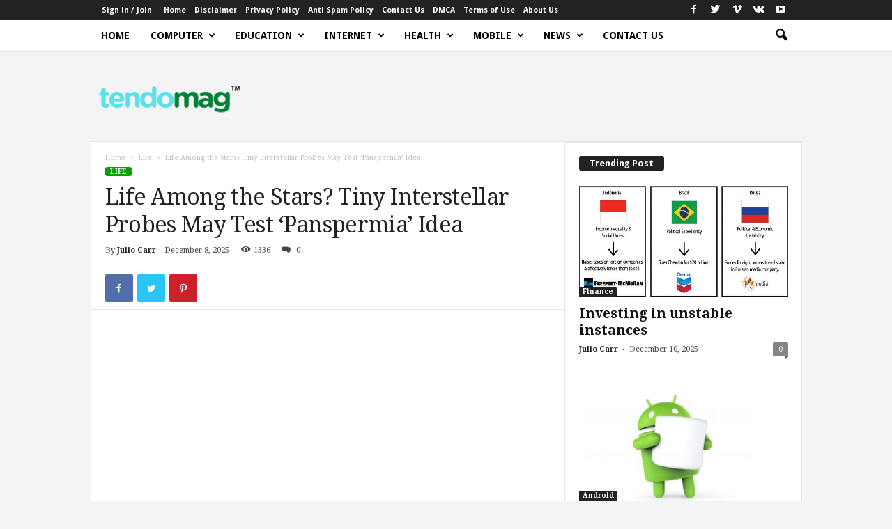

--- FILE ---
content_type: text/html; charset=UTF-8
request_url: https://tendomag.com/life-among-the-stars-tiny-interstellar-probes-may-test-panspermia-idea/
body_size: 42489
content:
<!doctype html >
<!--[if IE 8]><html class="ie8" lang="en-US" prefix="og: https://ogp.me/ns#"> <![endif]-->
<!--[if IE 9]><html class="ie9" lang="en-US" prefix="og: https://ogp.me/ns#"> <![endif]-->
<!--[if gt IE 8]><!--><html lang="en-US" prefix="og: https://ogp.me/ns#"> <!--<![endif]--><head><title>Life Among the Stars? Tiny Interstellar Probes May Test &#039;Panspermia&#039; Idea - Tendo Mag</title><meta charset="UTF-8" /><link rel="preconnect" href="https://fonts.gstatic.com/" crossorigin /><meta name="viewport" content="width=device-width, initial-scale=1.0"><link rel="pingback" href="https://tendomag.com/xmlrpc.php" /> <script data-cfasync="false" data-no-defer="1" data-no-minify="1" data-no-optimize="1">var ewww_webp_supported=!1;function check_webp_feature(A,e){var w;e=void 0!==e?e:function(){},ewww_webp_supported?e(ewww_webp_supported):((w=new Image).onload=function(){ewww_webp_supported=0<w.width&&0<w.height,e&&e(ewww_webp_supported)},w.onerror=function(){e&&e(!1)},w.src="data:image/webp;base64,"+{alpha:"UklGRkoAAABXRUJQVlA4WAoAAAAQAAAAAAAAAAAAQUxQSAwAAAARBxAR/Q9ERP8DAABWUDggGAAAABQBAJ0BKgEAAQAAAP4AAA3AAP7mtQAAAA=="}[A])}check_webp_feature("alpha");</script><script data-cfasync="false" data-no-defer="1" data-no-minify="1" data-no-optimize="1">var Arrive=function(c,w){"use strict";if(c.MutationObserver&&"undefined"!=typeof HTMLElement){var r,a=0,u=(r=HTMLElement.prototype.matches||HTMLElement.prototype.webkitMatchesSelector||HTMLElement.prototype.mozMatchesSelector||HTMLElement.prototype.msMatchesSelector,{matchesSelector:function(e,t){return e instanceof HTMLElement&&r.call(e,t)},addMethod:function(e,t,r){var a=e[t];e[t]=function(){return r.length==arguments.length?r.apply(this,arguments):"function"==typeof a?a.apply(this,arguments):void 0}},callCallbacks:function(e,t){t&&t.options.onceOnly&&1==t.firedElems.length&&(e=[e[0]]);for(var r,a=0;r=e[a];a++)r&&r.callback&&r.callback.call(r.elem,r.elem);t&&t.options.onceOnly&&1==t.firedElems.length&&t.me.unbindEventWithSelectorAndCallback.call(t.target,t.selector,t.callback)},checkChildNodesRecursively:function(e,t,r,a){for(var i,n=0;i=e[n];n++)r(i,t,a)&&a.push({callback:t.callback,elem:i}),0<i.childNodes.length&&u.checkChildNodesRecursively(i.childNodes,t,r,a)},mergeArrays:function(e,t){var r,a={};for(r in e)e.hasOwnProperty(r)&&(a[r]=e[r]);for(r in t)t.hasOwnProperty(r)&&(a[r]=t[r]);return a},toElementsArray:function(e){return e=void 0!==e&&("number"!=typeof e.length||e===c)?[e]:e}}),e=(l.prototype.addEvent=function(e,t,r,a){a={target:e,selector:t,options:r,callback:a,firedElems:[]};return this._beforeAdding&&this._beforeAdding(a),this._eventsBucket.push(a),a},l.prototype.removeEvent=function(e){for(var t,r=this._eventsBucket.length-1;t=this._eventsBucket[r];r--)e(t)&&(this._beforeRemoving&&this._beforeRemoving(t),(t=this._eventsBucket.splice(r,1))&&t.length&&(t[0].callback=null))},l.prototype.beforeAdding=function(e){this._beforeAdding=e},l.prototype.beforeRemoving=function(e){this._beforeRemoving=e},l),t=function(i,n){var o=new e,l=this,s={fireOnAttributesModification:!1};return o.beforeAdding(function(t){var e=t.target;e!==c.document&&e!==c||(e=document.getElementsByTagName("html")[0]);var r=new MutationObserver(function(e){n.call(this,e,t)}),a=i(t.options);r.observe(e,a),t.observer=r,t.me=l}),o.beforeRemoving(function(e){e.observer.disconnect()}),this.bindEvent=function(e,t,r){t=u.mergeArrays(s,t);for(var a=u.toElementsArray(this),i=0;i<a.length;i++)o.addEvent(a[i],e,t,r)},this.unbindEvent=function(){var r=u.toElementsArray(this);o.removeEvent(function(e){for(var t=0;t<r.length;t++)if(this===w||e.target===r[t])return!0;return!1})},this.unbindEventWithSelectorOrCallback=function(r){var a=u.toElementsArray(this),i=r,e="function"==typeof r?function(e){for(var t=0;t<a.length;t++)if((this===w||e.target===a[t])&&e.callback===i)return!0;return!1}:function(e){for(var t=0;t<a.length;t++)if((this===w||e.target===a[t])&&e.selector===r)return!0;return!1};o.removeEvent(e)},this.unbindEventWithSelectorAndCallback=function(r,a){var i=u.toElementsArray(this);o.removeEvent(function(e){for(var t=0;t<i.length;t++)if((this===w||e.target===i[t])&&e.selector===r&&e.callback===a)return!0;return!1})},this},i=new function(){var s={fireOnAttributesModification:!1,onceOnly:!1,existing:!1};function n(e,t,r){return!(!u.matchesSelector(e,t.selector)||(e._id===w&&(e._id=a++),-1!=t.firedElems.indexOf(e._id)))&&(t.firedElems.push(e._id),!0)}var c=(i=new t(function(e){var t={attributes:!1,childList:!0,subtree:!0};return e.fireOnAttributesModification&&(t.attributes=!0),t},function(e,i){e.forEach(function(e){var t=e.addedNodes,r=e.target,a=[];null!==t&&0<t.length?u.checkChildNodesRecursively(t,i,n,a):"attributes"===e.type&&n(r,i)&&a.push({callback:i.callback,elem:r}),u.callCallbacks(a,i)})})).bindEvent;return i.bindEvent=function(e,t,r){t=void 0===r?(r=t,s):u.mergeArrays(s,t);var a=u.toElementsArray(this);if(t.existing){for(var i=[],n=0;n<a.length;n++)for(var o=a[n].querySelectorAll(e),l=0;l<o.length;l++)i.push({callback:r,elem:o[l]});if(t.onceOnly&&i.length)return r.call(i[0].elem,i[0].elem);setTimeout(u.callCallbacks,1,i)}c.call(this,e,t,r)},i},o=new function(){var a={};function i(e,t){return u.matchesSelector(e,t.selector)}var n=(o=new t(function(){return{childList:!0,subtree:!0}},function(e,r){e.forEach(function(e){var t=e.removedNodes,e=[];null!==t&&0<t.length&&u.checkChildNodesRecursively(t,r,i,e),u.callCallbacks(e,r)})})).bindEvent;return o.bindEvent=function(e,t,r){t=void 0===r?(r=t,a):u.mergeArrays(a,t),n.call(this,e,t,r)},o};d(HTMLElement.prototype),d(NodeList.prototype),d(HTMLCollection.prototype),d(HTMLDocument.prototype),d(Window.prototype);var n={};return s(i,n,"unbindAllArrive"),s(o,n,"unbindAllLeave"),n}function l(){this._eventsBucket=[],this._beforeAdding=null,this._beforeRemoving=null}function s(e,t,r){u.addMethod(t,r,e.unbindEvent),u.addMethod(t,r,e.unbindEventWithSelectorOrCallback),u.addMethod(t,r,e.unbindEventWithSelectorAndCallback)}function d(e){e.arrive=i.bindEvent,s(i,e,"unbindArrive"),e.leave=o.bindEvent,s(o,e,"unbindLeave")}}(window,void 0),ewww_webp_supported=!1;function check_webp_feature(e,t){var r;ewww_webp_supported?t(ewww_webp_supported):((r=new Image).onload=function(){ewww_webp_supported=0<r.width&&0<r.height,t(ewww_webp_supported)},r.onerror=function(){t(!1)},r.src="data:image/webp;base64,"+{alpha:"UklGRkoAAABXRUJQVlA4WAoAAAAQAAAAAAAAAAAAQUxQSAwAAAARBxAR/Q9ERP8DAABWUDggGAAAABQBAJ0BKgEAAQAAAP4AAA3AAP7mtQAAAA==",animation:"UklGRlIAAABXRUJQVlA4WAoAAAASAAAAAAAAAAAAQU5JTQYAAAD/////AABBTk1GJgAAAAAAAAAAAAAAAAAAAGQAAABWUDhMDQAAAC8AAAAQBxAREYiI/gcA"}[e])}function ewwwLoadImages(e){if(e){for(var t=document.querySelectorAll(".batch-image img, .image-wrapper a, .ngg-pro-masonry-item a, .ngg-galleria-offscreen-seo-wrapper a"),r=0,a=t.length;r<a;r++)ewwwAttr(t[r],"data-src",t[r].getAttribute("data-webp")),ewwwAttr(t[r],"data-thumbnail",t[r].getAttribute("data-webp-thumbnail"));for(var i=document.querySelectorAll("div.woocommerce-product-gallery__image"),r=0,a=i.length;r<a;r++)ewwwAttr(i[r],"data-thumb",i[r].getAttribute("data-webp-thumb"))}for(var n=document.querySelectorAll("video"),r=0,a=n.length;r<a;r++)ewwwAttr(n[r],"poster",e?n[r].getAttribute("data-poster-webp"):n[r].getAttribute("data-poster-image"));for(var o,l=document.querySelectorAll("img.ewww_webp_lazy_load"),r=0,a=l.length;r<a;r++)e&&(ewwwAttr(l[r],"data-lazy-srcset",l[r].getAttribute("data-lazy-srcset-webp")),ewwwAttr(l[r],"data-srcset",l[r].getAttribute("data-srcset-webp")),ewwwAttr(l[r],"data-lazy-src",l[r].getAttribute("data-lazy-src-webp")),ewwwAttr(l[r],"data-src",l[r].getAttribute("data-src-webp")),ewwwAttr(l[r],"data-orig-file",l[r].getAttribute("data-webp-orig-file")),ewwwAttr(l[r],"data-medium-file",l[r].getAttribute("data-webp-medium-file")),ewwwAttr(l[r],"data-large-file",l[r].getAttribute("data-webp-large-file")),null!=(o=l[r].getAttribute("srcset"))&&!1!==o&&o.includes("R0lGOD")&&ewwwAttr(l[r],"src",l[r].getAttribute("data-lazy-src-webp"))),l[r].className=l[r].className.replace(/\bewww_webp_lazy_load\b/,"");for(var s=document.querySelectorAll(".ewww_webp"),r=0,a=s.length;r<a;r++)e?(ewwwAttr(s[r],"srcset",s[r].getAttribute("data-srcset-webp")),ewwwAttr(s[r],"src",s[r].getAttribute("data-src-webp")),ewwwAttr(s[r],"data-orig-file",s[r].getAttribute("data-webp-orig-file")),ewwwAttr(s[r],"data-medium-file",s[r].getAttribute("data-webp-medium-file")),ewwwAttr(s[r],"data-large-file",s[r].getAttribute("data-webp-large-file")),ewwwAttr(s[r],"data-large_image",s[r].getAttribute("data-webp-large_image")),ewwwAttr(s[r],"data-src",s[r].getAttribute("data-webp-src"))):(ewwwAttr(s[r],"srcset",s[r].getAttribute("data-srcset-img")),ewwwAttr(s[r],"src",s[r].getAttribute("data-src-img"))),s[r].className=s[r].className.replace(/\bewww_webp\b/,"ewww_webp_loaded");window.jQuery&&jQuery.fn.isotope&&jQuery.fn.imagesLoaded&&(jQuery(".fusion-posts-container-infinite").imagesLoaded(function(){jQuery(".fusion-posts-container-infinite").hasClass("isotope")&&jQuery(".fusion-posts-container-infinite").isotope()}),jQuery(".fusion-portfolio:not(.fusion-recent-works) .fusion-portfolio-wrapper").imagesLoaded(function(){jQuery(".fusion-portfolio:not(.fusion-recent-works) .fusion-portfolio-wrapper").isotope()}))}function ewwwWebPInit(e){ewwwLoadImages(e),ewwwNggLoadGalleries(e),document.arrive(".ewww_webp",function(){ewwwLoadImages(e)}),document.arrive(".ewww_webp_lazy_load",function(){ewwwLoadImages(e)}),document.arrive("videos",function(){ewwwLoadImages(e)}),"loading"==document.readyState?document.addEventListener("DOMContentLoaded",ewwwJSONParserInit):("undefined"!=typeof galleries&&ewwwNggParseGalleries(e),ewwwWooParseVariations(e))}function ewwwAttr(e,t,r){null!=r&&!1!==r&&e.setAttribute(t,r)}function ewwwJSONParserInit(){"undefined"!=typeof galleries&&check_webp_feature("alpha",ewwwNggParseGalleries),check_webp_feature("alpha",ewwwWooParseVariations)}function ewwwWooParseVariations(e){if(e)for(var t=document.querySelectorAll("form.variations_form"),r=0,a=t.length;r<a;r++){var i=t[r].getAttribute("data-product_variations"),n=!1;try{for(var o in i=JSON.parse(i))void 0!==i[o]&&void 0!==i[o].image&&(void 0!==i[o].image.src_webp&&(i[o].image.src=i[o].image.src_webp,n=!0),void 0!==i[o].image.srcset_webp&&(i[o].image.srcset=i[o].image.srcset_webp,n=!0),void 0!==i[o].image.full_src_webp&&(i[o].image.full_src=i[o].image.full_src_webp,n=!0),void 0!==i[o].image.gallery_thumbnail_src_webp&&(i[o].image.gallery_thumbnail_src=i[o].image.gallery_thumbnail_src_webp,n=!0),void 0!==i[o].image.thumb_src_webp&&(i[o].image.thumb_src=i[o].image.thumb_src_webp,n=!0));n&&ewwwAttr(t[r],"data-product_variations",JSON.stringify(i))}catch(e){}}}function ewwwNggParseGalleries(e){if(e)for(var t in galleries){var r=galleries[t];galleries[t].images_list=ewwwNggParseImageList(r.images_list)}}function ewwwNggLoadGalleries(e){e&&document.addEventListener("ngg.galleria.themeadded",function(e,t){window.ngg_galleria._create_backup=window.ngg_galleria.create,window.ngg_galleria.create=function(e,t){var r=$(e).data("id");return galleries["gallery_"+r].images_list=ewwwNggParseImageList(galleries["gallery_"+r].images_list),window.ngg_galleria._create_backup(e,t)}})}function ewwwNggParseImageList(e){for(var t in e){var r=e[t];if(void 0!==r["image-webp"]&&(e[t].image=r["image-webp"],delete e[t]["image-webp"]),void 0!==r["thumb-webp"]&&(e[t].thumb=r["thumb-webp"],delete e[t]["thumb-webp"]),void 0!==r.full_image_webp&&(e[t].full_image=r.full_image_webp,delete e[t].full_image_webp),void 0!==r.srcsets)for(var a in r.srcsets)nggSrcset=r.srcsets[a],void 0!==r.srcsets[a+"-webp"]&&(e[t].srcsets[a]=r.srcsets[a+"-webp"],delete e[t].srcsets[a+"-webp"]);if(void 0!==r.full_srcsets)for(var i in r.full_srcsets)nggFSrcset=r.full_srcsets[i],void 0!==r.full_srcsets[i+"-webp"]&&(e[t].full_srcsets[i]=r.full_srcsets[i+"-webp"],delete e[t].full_srcsets[i+"-webp"])}return e}check_webp_feature("alpha",ewwwWebPInit);</script><link rel="icon" type="image/png" href="https://aws.wideinfo.org/tendomag.com/wp-content/uploads/2020/11/08163445/cropped-play.png"><meta name="description" content="Scientists are currently exploring the possibility of launching small interstellar probes to investigate the &quot;panspermia&quot; theory, which proposes that life could have been distributed across the universe on rocks or other celestial bodies. This research could provide valuable information about the potential for life existing beyond Earth."/><meta name="robots" content="follow, index, max-snippet:-1, max-video-preview:-1, max-image-preview:large"/><link rel="canonical" href="https://tendomag.com/life-among-the-stars-tiny-interstellar-probes-may-test-panspermia-idea/" /><meta property="og:locale" content="en_US" /><meta property="og:type" content="article" /><meta property="og:title" content="Life Among the Stars? Tiny Interstellar Probes May Test &#039;Panspermia&#039; Idea - Tendo Mag" /><meta property="og:description" content="Scientists are currently exploring the possibility of launching small interstellar probes to investigate the &quot;panspermia&quot; theory, which proposes that life could have been distributed across the universe on rocks or other celestial bodies. This research could provide valuable information about the potential for life existing beyond Earth." /><meta property="og:url" content="https://tendomag.com/life-among-the-stars-tiny-interstellar-probes-may-test-panspermia-idea/" /><meta property="og:site_name" content="Tendo Mag" /><meta property="article:section" content="Life" /><meta property="og:image" content="https://aws.wideinfo.org/tendomag.com/wp-content/uploads/2018/10/08164930/game-of-life-theta-6-1.jpg" /><meta property="og:image:secure_url" content="https://aws.wideinfo.org/tendomag.com/wp-content/uploads/2018/10/08164930/game-of-life-theta-6-1.jpg" /><meta property="og:image:width" content="1432" /><meta property="og:image:height" content="1441" /><meta property="og:image:alt" content="Life Among the Stars? Tiny Interstellar Probes May Test &#8216;Panspermia&#8217; Idea" /><meta property="og:image:type" content="image/jpeg" /><meta property="article:published_time" content="2025-12-08T07:59:13+00:00" /><meta name="twitter:card" content="summary_large_image" /><meta name="twitter:title" content="Life Among the Stars? Tiny Interstellar Probes May Test &#039;Panspermia&#039; Idea - Tendo Mag" /><meta name="twitter:description" content="Scientists are currently exploring the possibility of launching small interstellar probes to investigate the &quot;panspermia&quot; theory, which proposes that life could have been distributed across the universe on rocks or other celestial bodies. This research could provide valuable information about the potential for life existing beyond Earth." /><meta name="twitter:image" content="https://aws.wideinfo.org/tendomag.com/wp-content/uploads/2018/10/08164930/game-of-life-theta-6-1.jpg" /><meta name="twitter:label1" content="Written by" /><meta name="twitter:data1" content="Julio Carr" /><meta name="twitter:label2" content="Time to read" /><meta name="twitter:data2" content="3 minutes" /> <script type="application/ld+json" class="rank-math-schema">{"@context":"https://schema.org","@graph":[{"@type":["Person","Organization"],"@id":"https://tendomag.com/#person","name":"Tendo Mag"},{"@type":"WebSite","@id":"https://tendomag.com/#website","url":"https://tendomag.com","name":"Tendo Mag","publisher":{"@id":"https://tendomag.com/#person"},"inLanguage":"en-US"},{"@type":"ImageObject","@id":"https://aws.wideinfo.org/tendomag.com/wp-content/uploads/2018/10/08164930/game-of-life-theta-6-1.jpg","url":"https://aws.wideinfo.org/tendomag.com/wp-content/uploads/2018/10/08164930/game-of-life-theta-6-1.jpg","width":"1432","height":"1441","inLanguage":"en-US"},{"@type":"WebPage","@id":"https://tendomag.com/life-among-the-stars-tiny-interstellar-probes-may-test-panspermia-idea/#webpage","url":"https://tendomag.com/life-among-the-stars-tiny-interstellar-probes-may-test-panspermia-idea/","name":"Life Among the Stars? Tiny Interstellar Probes May Test &#039;Panspermia&#039; Idea - Tendo Mag","datePublished":"2025-12-08T07:59:13+00:00","dateModified":"2025-12-08T07:59:13+00:00","isPartOf":{"@id":"https://tendomag.com/#website"},"primaryImageOfPage":{"@id":"https://aws.wideinfo.org/tendomag.com/wp-content/uploads/2018/10/08164930/game-of-life-theta-6-1.jpg"},"inLanguage":"en-US"},{"@type":"Person","@id":"https://tendomag.com/author/julio/","name":"Julio Carr","url":"https://tendomag.com/author/julio/","image":{"@type":"ImageObject","@id":"https://tendomag.com/wp-content/litespeed/avatar/033ee2e463a1cf3d486cd9682db04480.jpg?ver=1769191948","url":"https://tendomag.com/wp-content/litespeed/avatar/033ee2e463a1cf3d486cd9682db04480.jpg?ver=1769191948","caption":"Julio Carr","inLanguage":"en-US"},"sameAs":["https://tendomag.com"]},{"@type":"BlogPosting","headline":"Life Among the Stars? Tiny Interstellar Probes May Test &#039;Panspermia&#039; Idea - Tendo Mag","datePublished":"2025-12-08T07:59:13+00:00","dateModified":"2025-12-08T07:59:13+00:00","articleSection":"Life","author":{"@id":"https://tendomag.com/author/julio/","name":"Julio Carr"},"publisher":{"@id":"https://tendomag.com/#person"},"description":"Scientists are currently exploring the possibility of launching small interstellar probes to investigate the &quot;panspermia&quot; theory, which proposes that life could have been distributed across the universe on rocks or other celestial bodies. This research could provide valuable information about the potential for life existing beyond Earth.","name":"Life Among the Stars? Tiny Interstellar Probes May Test &#039;Panspermia&#039; Idea - Tendo Mag","@id":"https://tendomag.com/life-among-the-stars-tiny-interstellar-probes-may-test-panspermia-idea/#richSnippet","isPartOf":{"@id":"https://tendomag.com/life-among-the-stars-tiny-interstellar-probes-may-test-panspermia-idea/#webpage"},"image":{"@id":"https://aws.wideinfo.org/tendomag.com/wp-content/uploads/2018/10/08164930/game-of-life-theta-6-1.jpg"},"inLanguage":"en-US","mainEntityOfPage":{"@id":"https://tendomag.com/life-among-the-stars-tiny-interstellar-probes-may-test-panspermia-idea/#webpage"}}]}</script> <link rel='dns-prefetch' href='//fonts.googleapis.com' /><link rel="alternate" type="application/rss+xml" title="Tendo Mag &raquo; Feed" href="https://tendomag.com/feed/" /><link rel="alternate" title="oEmbed (JSON)" type="application/json+oembed" href="https://tendomag.com/wp-json/oembed/1.0/embed?url=https%3A%2F%2Ftendomag.com%2Flife-among-the-stars-tiny-interstellar-probes-may-test-panspermia-idea%2F" /><link rel="alternate" title="oEmbed (XML)" type="text/xml+oembed" href="https://tendomag.com/wp-json/oembed/1.0/embed?url=https%3A%2F%2Ftendomag.com%2Flife-among-the-stars-tiny-interstellar-probes-may-test-panspermia-idea%2F&#038;format=xml" /><style id='wp-img-auto-sizes-contain-inline-css' type='text/css'>img:is([sizes=auto i],[sizes^="auto," i]){contain-intrinsic-size:3000px 1500px}
/*# sourceURL=wp-img-auto-sizes-contain-inline-css */</style><style id="litespeed-ccss">ul{box-sizing:border-box}:root{--wp--preset--font-size--normal:16px;--wp--preset--font-size--huge:42px}.aligncenter{clear:both}:root{--wp--preset--aspect-ratio--square:1;--wp--preset--aspect-ratio--4-3:4/3;--wp--preset--aspect-ratio--3-4:3/4;--wp--preset--aspect-ratio--3-2:3/2;--wp--preset--aspect-ratio--2-3:2/3;--wp--preset--aspect-ratio--16-9:16/9;--wp--preset--aspect-ratio--9-16:9/16;--wp--preset--color--black:#000000;--wp--preset--color--cyan-bluish-gray:#abb8c3;--wp--preset--color--white:#ffffff;--wp--preset--color--pale-pink:#f78da7;--wp--preset--color--vivid-red:#cf2e2e;--wp--preset--color--luminous-vivid-orange:#ff6900;--wp--preset--color--luminous-vivid-amber:#fcb900;--wp--preset--color--light-green-cyan:#7bdcb5;--wp--preset--color--vivid-green-cyan:#00d084;--wp--preset--color--pale-cyan-blue:#8ed1fc;--wp--preset--color--vivid-cyan-blue:#0693e3;--wp--preset--color--vivid-purple:#9b51e0;--wp--preset--gradient--vivid-cyan-blue-to-vivid-purple:linear-gradient(135deg,rgba(6,147,227,1) 0%,rgb(155,81,224) 100%);--wp--preset--gradient--light-green-cyan-to-vivid-green-cyan:linear-gradient(135deg,rgb(122,220,180) 0%,rgb(0,208,130) 100%);--wp--preset--gradient--luminous-vivid-amber-to-luminous-vivid-orange:linear-gradient(135deg,rgba(252,185,0,1) 0%,rgba(255,105,0,1) 100%);--wp--preset--gradient--luminous-vivid-orange-to-vivid-red:linear-gradient(135deg,rgba(255,105,0,1) 0%,rgb(207,46,46) 100%);--wp--preset--gradient--very-light-gray-to-cyan-bluish-gray:linear-gradient(135deg,rgb(238,238,238) 0%,rgb(169,184,195) 100%);--wp--preset--gradient--cool-to-warm-spectrum:linear-gradient(135deg,rgb(74,234,220) 0%,rgb(151,120,209) 20%,rgb(207,42,186) 40%,rgb(238,44,130) 60%,rgb(251,105,98) 80%,rgb(254,248,76) 100%);--wp--preset--gradient--blush-light-purple:linear-gradient(135deg,rgb(255,206,236) 0%,rgb(152,150,240) 100%);--wp--preset--gradient--blush-bordeaux:linear-gradient(135deg,rgb(254,205,165) 0%,rgb(254,45,45) 50%,rgb(107,0,62) 100%);--wp--preset--gradient--luminous-dusk:linear-gradient(135deg,rgb(255,203,112) 0%,rgb(199,81,192) 50%,rgb(65,88,208) 100%);--wp--preset--gradient--pale-ocean:linear-gradient(135deg,rgb(255,245,203) 0%,rgb(182,227,212) 50%,rgb(51,167,181) 100%);--wp--preset--gradient--electric-grass:linear-gradient(135deg,rgb(202,248,128) 0%,rgb(113,206,126) 100%);--wp--preset--gradient--midnight:linear-gradient(135deg,rgb(2,3,129) 0%,rgb(40,116,252) 100%);--wp--preset--font-size--small:10px;--wp--preset--font-size--medium:20px;--wp--preset--font-size--large:30px;--wp--preset--font-size--x-large:42px;--wp--preset--font-size--regular:14px;--wp--preset--font-size--larger:48px;--wp--preset--spacing--20:0.44rem;--wp--preset--spacing--30:0.67rem;--wp--preset--spacing--40:1rem;--wp--preset--spacing--50:1.5rem;--wp--preset--spacing--60:2.25rem;--wp--preset--spacing--70:3.38rem;--wp--preset--spacing--80:5.06rem;--wp--preset--shadow--natural:6px 6px 9px rgba(0, 0, 0, 0.2);--wp--preset--shadow--deep:12px 12px 50px rgba(0, 0, 0, 0.4);--wp--preset--shadow--sharp:6px 6px 0px rgba(0, 0, 0, 0.2);--wp--preset--shadow--outlined:6px 6px 0px -3px rgba(255, 255, 255, 1), 6px 6px rgba(0, 0, 0, 1);--wp--preset--shadow--crisp:6px 6px 0px rgba(0, 0, 0, 1)}body{visibility:visible!important}html{font-family:sans-serif;-ms-text-size-adjust:100%;-webkit-text-size-adjust:100%}body{margin:0}article,header{display:block}a{background:#fff0}b{font-weight:700}h1{font-size:2em;margin:.67em 0}img{border:0;display:block}input{color:inherit;font:inherit;margin:0}html input[type="button"],input[type="submit"]{-webkit-appearance:button}input::-moz-focus-inner{border:0;padding:0}input{line-height:normal}.td-container-border:after{position:absolute;bottom:0;right:0;display:block;content:"";height:100%;width:1px;box-sizing:border-box;-moz-box-sizing:border-box;-webkit-box-sizing:border-box;background-color:#e6e6e6;z-index:-1}.td-ss-main-sidebar{-webkit-backface-visibility:hidden;z-index:1}.td-container{width:1021px;margin-right:auto;margin-left:auto;border-bottom:1px solid #e6e6e6;background-color:#fff;position:relative;clear:both;z-index:1}.td-pb-row{width:100%;*zoom:1;margin-bottom:0;margin-left:0}.td-pb-row:before,.td-pb-row:after{display:table;content:""}.td-pb-row:after{clear:both}.td-pb-row{position:relative}.td-container-border:before{content:"";position:absolute;background-color:#e6e6e6;top:0;width:1px;height:100%;display:block;left:0}@media (max-width:767px){.td-container-border:before{display:none}}.td-main-content{position:relative}.td-main-content:before{content:"";position:absolute;background-color:#e6e6e6;top:0;width:1px;height:100%;display:block;right:-1px}@media (max-width:767px){.td-main-content:before{display:none}}.td-main-sidebar:before{content:"";position:absolute;background-color:#e6e6e6;top:0;width:1px;height:100%;display:block;right:-1px}@media (max-width:767px){.td-main-sidebar:before{display:none}}@media (min-width:768px) and (max-width:1023px){.td-main-sidebar:before{right:0}}.td-pb-row [class*="td-pb-span"]{display:block;min-height:1px;float:left;margin-left:0;border-left:1px solid #e6e6e6}.td-pb-span4{width:340px;position:relative}.td-pb-span8{width:680px}.td-pb-padding-side{padding:0 19px 0 20px}@media (min-width:768px) and (max-width:1023px){.td-pb-padding-side{padding:0 17px}}@media (max-width:767px){.td-pb-padding-side{padding:0 10px}}.td-pb-border-top{border-top:1px solid #e6e6e6}p{margin-top:0}.wpb_button{display:inline-block;font-family:open sans,arial,sans-serif;font-weight:600;line-height:24px;text-shadow:none;margin-bottom:20px!important;margin-left:20px;margin-right:20px;border:none}.td-block-span12{padding-left:20px;padding-right:19px}@media (min-width:768px) and (max-width:1023px){.td-container{width:756px}.td-pb-span4{width:252px}.td-pb-span8{width:504px}.td-block-span12{padding-left:17px;padding-right:16px}}@media (max-width:767px){.td-container{width:100%}.td-pb-row{width:100%!important}.td-pb-row .td-pb-span4,.td-pb-row .td-pb-span8{float:none;width:100%!important;margin-bottom:0!important;padding-bottom:0;border-left:none}.td-block-span12{float:none;width:100%!important;margin-bottom:0!important;padding-bottom:0;padding-left:10px;padding-right:10px!important}.td-container-border:after{display:none}}.td-header-main-menu{background-color:#222;position:relative;z-index:3}@media (max-width:767px){.td-header-main-menu{height:53px}}.td-header-menu-wrap{min-height:44px}@media (max-width:767px){.td-header-menu-wrap{min-height:53px}}body .td-make-full{width:1021px;margin-left:auto;margin-right:auto;position:relative;display:table}@media (min-width:768px) and (max-width:1023px){body .td-make-full{width:756px}}@media (max-width:767px){body .td-make-full{width:100%}}body .td-make-full .sub-menu{border-top:0}.td-header-row{width:100%;*zoom:1}.td-header-row:before,.td-header-row:after{display:table;content:""}.td-header-row:after{clear:both}.td-header-row [class*="td-header-sp"]{display:block;min-height:1px;float:left}.td-visual-hidden{border:0;width:1px;height:1px;margin:-1px;overflow:hidden;padding:0;position:absolute}.td-header-sp-logo{width:272px;position:relative;margin-bottom:8px;margin-top:8px}@media (min-width:768px) and (max-width:1023px){.td-header-sp-logo{width:248px}}@media (max-width:767px){.td-header-sp-logo{margin-bottom:0}}.td-header-sp-logo a{height:114px;display:block}@media (min-width:768px) and (max-width:1023px){.td-header-sp-logo a{height:90px}}.sf-menu,.sf-menu ul,.sf-menu li{margin:0;padding:0;list-style:none}.sf-menu{margin-left:21px;margin-right:38px}@media (min-width:768px) and (max-width:1023px){.sf-menu{margin-left:17px}}@media (max-width:767px){.sf-menu{display:none}}.sf-menu ul{position:absolute;top:-999em}.sf-menu ul li{width:100%}.sf-menu li{float:left;position:relative}.sf-menu .td-menu-item>a{display:block;position:relative}.sf-menu li ul{left:-9px;z-index:99}@media (min-width:768px) and (max-width:1023px){.sf-menu li ul{left:-14px}}.sf-menu .td-normal-menu ul ul{top:-11px}.sf-menu .td-normal-menu:first-child>ul{top:0}.sf-menu ul{visibility:hidden}.sf-menu>li>a{padding:0 15px 0 15px;line-height:44px;font-size:14px;color:#fff;font-weight:700;font-family:"Open Sans",arial,sans-serif;text-transform:uppercase;-webkit-backface-visibility:hidden}@media (min-width:768px) and (max-width:1023px){.sf-menu>li>a{font-size:11px;padding:0 10px 0 10px}}#td-header-menu{min-height:44px}.td-normal-menu ul{box-shadow:1px 1px 4px rgb(0 0 0/.15)}.sf-menu ul{font-family:"Open Sans",arial,sans-serif;background:#fff}.sf-menu ul .td-menu-item>a{padding:7px 32px 8px 24px;font-size:12px;color:#111;line-height:21px}.sf-menu ul li:first-child>a{margin-top:11px}.sf-menu ul li:last-child>a{margin-bottom:10px}.sf-menu .sub-menu{-webkit-backface-visibility:hidden}@media (max-width:767px){.td-search-wrapper{position:absolute;right:0;top:50%}}.header-search-wrap .header-search{z-index:2}.header-search-wrap #td-header-search-button{display:block;position:relative}@media (max-width:767px){.header-search-wrap #td-header-search-button{display:none}}.header-search-wrap #td-header-search-button-mob{display:none;position:relative}@media (max-width:767px){.header-search-wrap #td-header-search-button-mob{display:block;right:9px}}.header-search-wrap .td-icon-search{display:inline-block;font-size:19px;color:#fff;padding-top:11px;padding-left:14px;height:44px;width:44px}@media (max-width:767px){.header-search-wrap .td-icon-search{font-size:27px;padding-top:8px}}.header-search-wrap .td-drop-down-search{position:absolute;padding:0;top:100%;border-radius:0;border-width:0 1px 1px 1px;border-style:solid;border-color:#e6e6e6;z-index:98;display:none;right:0;width:341px;background:#fff}@media (max-width:767px){.header-search-wrap .td-drop-down-search{right:-1px}}@media (max-width:400px){.header-search-wrap .td-drop-down-search{width:101%}}.header-search-wrap .td-drop-down-search .btn{position:absolute;border-radius:0 3px 3px 0;height:32px;line-height:17px;padding:7px 15px 8px;text-shadow:none;vertical-align:top;right:0}@media (max-width:767px){.header-search-wrap .td-drop-down-search .btn{line-height:17px}}.header-search-wrap .td-drop-down-search:before{position:absolute;top:-6px;right:24px;display:block;content:"";width:0;height:0;border-style:solid;border-width:0 5.5px 6px 5.5px;border-color:#fff0 #fff0 #fff #fff0;box-sizing:border-box;-moz-box-sizing:border-box;-webkit-box-sizing:border-box}@media (max-width:767px){.header-search-wrap .td-drop-down-search:before{right:23px}}.header-search-wrap .td-drop-down-search #td-header-search{background-color:#ffffff!important;width:95%;height:32px;margin:0;border-right:0;line-height:17px}.header-search-wrap .td-drop-down-search .td-search-form{margin:21px 20px 20px 21px}#td-top-search{position:absolute;right:8px;top:50%;margin-top:-22px}@media (max-width:767px){#td-top-search{right:0;position:relative}}@media (min-width:1024px) and (max-width:1041px){#td-outer-wrap{overflow:hidden}}#td-top-mobile-toggle{display:none;top:0;left:0;z-index:1}@media (max-width:767px){#td-top-mobile-toggle{display:inline-block;position:relative}}#td-top-mobile-toggle a{display:block;height:53px;width:53px}#td-top-mobile-toggle i{font-size:26px;line-height:55px;padding-left:13px;display:inline-table;vertical-align:middle;color:#fff}.td-menu-background,.td-search-background{position:fixed;top:0;display:block;width:100%;height:113%;z-index:9999;visibility:hidden;overflow:hidden;background-color:#fff}.td-menu-background:before,.td-search-background:before{content:"";position:absolute;display:block;width:104%;height:100%;background:#68bfb2;background:-moz-linear-gradient(45deg,#68bfb2 0%,#717bc3 100%);background:-webkit-gradient(left bottom,right top,color-stop(0%,#68bfb2),color-stop(100%,#717bc3));background:-webkit-linear-gradient(45deg,#68bfb2 0%,#717bc3 100%);background:-o-linear-gradient(45deg,#68bfb2 0%,#717bc3 100%);background:-ms-linear-gradient(45deg,#68bfb2 0%,#717bc3 100%);background:linear-gradient(45deg,#68bfb2 0%,#717bc3 100%);z-index:10;right:-4px}.td-menu-background:after,.td-search-background:after{content:"";position:absolute;display:block;width:100%;height:100%;background-repeat:no-repeat;background-size:cover;background-position:center top;z-index:-10}.td-menu-background{transform:translate3d(-100%,0,0);-webkit-transform:translate3d(-100%,0,0)}.td-menu-background:after{transform:translate3d(14%,0,0);-webkit-transform:translate3d(14%,0,0)}.td-search-background{transform:translate3d(100%,0,0);-webkit-transform:translate3d(100%,0,0)}.td-search-background:after{transform:translate3d(-14%,0,0);-webkit-transform:translate3d(-14%,0,0)}#td-mobile-nav{position:absolute;width:100%;z-index:9999;transform:translate3d(-99%,0,0);-webkit-transform:translate3d(-99%,0,0);left:-1%;font-family:-apple-system,".SFNSText-Regular","San Francisco","Roboto","Segoe UI","Helvetica Neue","Lucida Grande",sans-serif}#td-mobile-nav .td_display_err{text-align:center;color:#fff;border:none;-webkit-box-shadow:0 0 8px rgb(0 0 0/.16);box-shadow:0 0 8px rgb(0 0 0/.16);margin:-9px -30px 24px;font-size:14px;border-radius:0;padding:12px;position:relative;background-color:rgb(255 255 255/.06);display:none}#td-mobile-nav input:invalid{box-shadow:none!important}#td-mobile-nav{overflow:hidden}#td-mobile-nav .td-menu-socials{padding:0 65px 0 20px;overflow:hidden;height:60px}#td-mobile-nav .td-social-icon-wrap{margin:20px 5px 0 0;display:inline-block}#td-mobile-nav .td-social-icon-wrap i{border:none;background-color:#fff0;font-size:14px;width:40px;height:40px;line-height:38px;color:#fff}.td-mobile-close{position:absolute;right:1px;top:0;z-index:1000}.td-mobile-close .td-icon-close-mobile{height:70px;width:70px;line-height:70px;font-size:21px;color:#fff;top:4px;position:relative;text-align:center;display:inline-block}.td-mobile-content{padding:20px 20px 0}.td-mobile-container{padding-bottom:20px;position:relative}.td-mobile-container i{line-height:1;text-align:center;display:inline-block}.td-mobile-content ul{list-style:none;margin:0;padding:0}.td-mobile-content li{float:none;margin-left:0;-webkit-touch-callout:none}.td-mobile-content li a{display:block;line-height:21px;font-size:20px;color:#fff;margin-left:0;padding:12px 30px 12px 12px;font-weight:700;letter-spacing:.01em}@media (max-width:320px){.td-mobile-content li a{font-size:20px}}.td-mobile-content .td-icon-menu-right{display:none;position:absolute;top:11px;right:-4px;z-index:1000;font-size:14px;padding:6px 12px;float:right;color:#fff;line-height:1;text-align:center;-webkit-transform-origin:50% 48%0;-moz-transform-origin:50% 48%0;-o-transform-origin:50% 48%0;transform-origin:50% 48%0;transform:rotate(-90deg);-webkit-transform:rotate(-90deg)}.td-mobile-content .td-icon-menu-right:before{content:""}.td-mobile-content .sub-menu{max-height:0;overflow:hidden;opacity:0}.td-mobile-content .sub-menu .td-icon-menu-right{font-size:11px;right:-2px;top:8px;color:#fff}.td-mobile-content .sub-menu a{padding:9px 26px 9px 36px!important;line-height:19px;font-size:15px;font-weight:400}.td-mobile-content .sub-menu .sub-menu a{padding-left:55px!important}.td-mobile-content .menu-item-has-children a{width:100%;z-index:1}.td-mobile-container{opacity:1}#td-mobile-nav .td-login-animation{opacity:0;visibility:hidden!important;position:absolute;top:0;width:100%}#td-mobile-nav .td-login-animation .td-login-inputs{height:76px}#td-mobile-nav label{position:absolute;top:26px;left:10px;font-size:17px;color:#fff;opacity:.6}.td-login-inputs{position:relative}.td-search-wrap-mob{padding:0;position:absolute;width:100%;height:auto;top:0;text-align:center;z-index:9999;visibility:hidden;color:#fff;font-family:-apple-system,".SFNSText-Regular","San Francisco","Roboto","Segoe UI","Helvetica Neue","Lucida Grande",sans-serif}.td-search-wrap-mob .td-drop-down-search{opacity:0;visibility:hidden;-webkit-backface-visibility:hidden;position:relative}.td-search-wrap-mob #td-header-search-mob{color:#fff;font-weight:700;font-size:26px;height:40px;line-height:36px;border:0;background:#fff0;outline:0;margin:8px 0;padding:0;text-align:center}.td-search-wrap-mob .td-search-input{margin:0 5%;position:relative}.td-search-wrap-mob .td-search-input span{opacity:.8;font-size:12px}.td-search-wrap-mob .td-search-input:before,.td-search-wrap-mob .td-search-input:after{content:"";position:absolute;display:block;width:100%;height:1px;background-color:#fff;bottom:0;left:0;opacity:.2}.td-search-wrap-mob .td-search-input:after{opacity:.8;transform:scaleX(0);-webkit-transform:scaleX(0)}.td-search-wrap-mob .td-search-form{margin-bottom:30px}.td-search-wrap-mob i{line-height:1;text-align:center;display:inline-block}.td-search-close{text-align:right;z-index:1000}.td-search-close .td-icon-close-mobile{height:70px;width:70px;line-height:70px;font-size:21px;color:#fff;position:relative;top:4px;right:0;display:inline-block;text-align:center}#td-mobile-nav label{position:absolute;top:26px;left:10px;font-size:17px;color:#fff;opacity:.6}.td-login-inputs{position:relative}body,p{font-family:Verdana,Geneva,sans-serif;font-size:13px;line-height:21px;color:#222;overflow-wrap:break-word;word-wrap:break-word}p{margin-bottom:21px}a{color:#4db2ec;text-decoration:none!important}ins{background:#fff;text-decoration:none}ul{padding:0;list-style-position:inside}ul li{line-height:24px}.td-post-content{font-size:14px;line-height:24px}.td-post-content p{font-size:14px;line-height:24px;margin-bottom:24px}h1,h3,h4{font-family:"Open Sans",arial,sans-serif;color:#222;font-weight:400;margin:6px 0 6px 0}h1{font-size:32px;line-height:40px;margin-top:33px;margin-bottom:23px;letter-spacing:-.02em}h3{font-size:22px;line-height:30px;margin-top:27px;margin-bottom:17px}h4{font-size:19px;line-height:29px;margin-top:24px;margin-bottom:14px}.td-post-content img{margin-bottom:21px}.aligncenter{text-align:center;clear:both;display:block;margin:6px auto}.post{font-family:Verdana,Geneva,sans-serif;font-size:12px;line-height:21px;color:#444}input[type=submit]{font-family:"Open Sans",arial,sans-serif;font-size:11px;font-weight:600;line-height:16px;background-color:#222;border-radius:3px;color:#fff;border:none;padding:7px 12px}input[type=text]{font-family:Verdana,Geneva,sans-serif;font-size:12px;line-height:21px;color:#444;border:1px solid #e6e6e6;width:100%;max-width:100%;height:34px;padding:3px 9px 3px 9px}input[type=password]{width:100%;position:relative;top:0;display:inline-table;vertical-align:middle;font-size:12px;line-height:21px;color:#444;border:1px solid #ccc;max-width:100%;height:34px;padding:3px 9px;margin-bottom:10px}@media (max-width:767px){input[type=password]{font-size:16px}}.td-module-title{font-family:"Open Sans",arial,sans-serif}.td-module-title a{color:#111}.td-module-comments{position:relative;top:-3px;background-color:#848484;float:right;font-family:"Open Sans",arial,sans-serif;font-size:11px;text-align:center;border-radius:2px;border-bottom-right-radius:0}.td-module-comments a{color:#fff;padding:2px 4px 3px;display:inline-block;min-width:22px;height:20px;line-height:16px}.td-module-comments a:after{position:absolute;bottom:-5px;right:0;content:"";width:0;height:0;border-style:solid;border-width:5px 5px 0 0;border-color:#5b5b5b #fff0 #fff0 #fff0}.td_module_wrap{position:relative;z-index:0}.td-module-thumb{position:relative;margin-bottom:12px}.td-module-thumb .entry-thumb{display:block;width:auto}@media (max-width:767px){.td-module-thumb .entry-thumb{width:100%}}.td-module-image{position:relative}.td-module-image .td-post-category{position:absolute;border-radius:0 3px 0 0;bottom:0;display:block}.td_module_1 .entry-title{font-size:19px;font-weight:600;line-height:24px;margin:0 0 9px 0}@media (min-width:768px) and (max-width:1023px){.td_module_1 .entry-title{font-size:15px!important;line-height:19px!important;margin-bottom:8px}}@media (max-width:767px){.td_module_1 .entry-title{font-size:19px!important;line-height:24px!important}}@media (max-width:1023px){.td_module_1 .td-module-thumb{margin-bottom:8px}}.td_module_1 .meta-info{margin-bottom:14px;line-height:11px}@media (max-width:1023px){.td_module_1 .meta-info{margin-bottom:10px}}.td_module_1 .td-post-author-name,.td_module_1 .td-post-date{margin-bottom:3px}.td_module_1{padding-bottom:36px}@media (min-width:768px) and (max-width:1023px){.td_module_1{padding-bottom:32px}}.td_module_1 .entry-title{margin-bottom:8px}@media (min-width:768px) and (max-width:1023px){.td_module_1 .entry-title{margin-bottom:7px}}@media (min-width:1024px){.td_module_1 .entry-thumb{min-height:160px}}@media (min-width:768px) and (max-width:1023px){.td_module_1 .entry-thumb{min-height:116px}}.td_block_wrap{position:relative;clear:both}.block-title{display:inline-block;line-height:20px;margin:0 0 20px 20px}@media (min-width:768px) and (max-width:1023px){.block-title{margin-left:17px}}@media (max-width:767px){.block-title{margin-left:10px;margin-right:10px}}.block-title>span{font-family:"Open Sans",arial,sans-serif;font-size:11px;font-weight:700;color:#fff;background-color:#222;border-radius:3px;padding:2px 15px;position:relative;display:inline-table;vertical-align:middle;line-height:16px;top:-2px}.td-post-category{font-family:"Open Sans",arial,sans-serif;padding:2px 5px 3px;background-color:#222;border-radius:3px;font-size:10px;font-weight:600;font-style:normal;color:#fff;margin-right:5px;position:relative;display:inline-block;overflow:hidden;text-overflow:ellipsis;white-space:nowrap;max-width:100%;vertical-align:middle;line-height:1}@media (min-width:768px) and (max-width:1023px){.td-post-category{display:none}}*{-webkit-box-sizing:border-box;box-sizing:border-box}*:before,*:after{-webkit-box-sizing:border-box;box-sizing:border-box}img{max-width:100%;width:auto;height:auto}.td-ss-main-content{position:relative}.td-page-meta{display:none}.td-post-header{padding-top:20px}@media (min-width:768px) and (max-width:1023px){.td-post-header{padding-top:17px}}@media (max-width:767px){.td-post-header{padding-top:15px}}.entry-crumbs{font-family:"Open Sans",arial,sans-serif;font-size:10px;line-height:15px;color:#c3c3c3;position:relative;top:-5px}.entry-crumbs a{color:#c3c3c3}.entry-crumbs .td-bread-sep{font-size:8px;margin:0 5px 0 5px}.td-category{margin:0;padding:0;list-style:none;font-family:"Open Sans",arial,sans-serif;font-size:9px;font-weight:700;text-transform:uppercase;line-height:15px}.td-category li{display:inline-block;line-height:15px;margin:0 5px 3px 0}.td-category a{color:#fff;background-color:#4db2ec;padding:1px 7px;border-radius:3px;white-space:nowrap}.post p{line-height:1.72}@media (max-width:767px){.post p{padding-left:0!important;padding-right:0!important}}.post header h1{font-family:"Open Sans",arial,sans-serif;font-weight:400;font-size:32px;line-height:40px;color:#222;margin:6px 0 7px 0;word-wrap:break-word}@media (max-width:767px){.post header h1{font-size:28px;line-height:36px}}.meta-info{font-family:"Open Sans",arial,sans-serif;font-size:11px;color:#444;line-height:16px;margin-bottom:15px}@media (min-width:768px) and (max-width:1023px){.meta-info{margin-bottom:12px}}@media (max-width:767px){.meta-info{margin-bottom:10px}}.td-post-author-name{display:inline-block;margin-right:3px}.td-post-author-name a{color:#222;font-weight:700}.td-post-author-name span{margin-left:3px}.td-post-author-name div{display:inline}.td-post-date{display:inline-block;margin-right:3px}.td-post-views{display:inline-block;margin-left:9px}.td-post-views i{margin:0 5px;font-size:13px;position:relative;top:1px}.td-post-comments{display:inline-block;margin-left:9px}.td-post-comments a{color:#444}.td-post-comments i{margin:0 8px;font-size:9px}.td-post-content{padding-top:20px;border-top:1px solid #e6e6e6}@media (min-width:768px) and (max-width:1023px){.td-post-content{padding-top:17px}}@media (max-width:767px){.td-post-content{padding-top:10px}}[class^="td-icon-"]:before,[class*=" td-icon-"]:before{font-family:"newsmag";font-style:normal;font-weight:400;speak:none;display:inline-block;text-decoration:inherit;text-align:center;font-variant:normal;text-transform:none;line-height:1;-webkit-font-smoothing:antialiased;-moz-osx-font-smoothing:grayscale}.td-icon-comments:before{content:""}.td-icon-menu-right:before{content:""}.td-icon-menu-up:before{content:""}.td-icon-youtube:before{content:""}.td-icon-right:before{content:""}.td-icon-facebook:before{content:""}.td-icon-pinterest:before{content:""}.td-icon-search:before{content:""}.td-icon-vk:before{content:""}.td-icon-twitter:before{content:""}.td-icon-vimeo:before{content:""}.td-icon-mobile:before{content:""}.td-icon-views:before{content:""}.td-icon-close:before{content:""}.td-icon-read-down:before{content:""}.td-icon-close-mobile:before{content:""}.td-icon-modal-back:before{content:""}.td-icon-plus:before{content:""}.td-icon-whatsapp:before{content:""}.wpb_button{margin-bottom:0}.td-main-sidebar{z-index:1}body .td-header-row .td-header-sp-rec{min-height:0}.td-main-menu-logo{display:none;float:left;height:44px}@media (max-width:767px){.td-main-menu-logo{display:block;float:none;height:auto!important}}.td-main-menu-logo a{line-height:44px}.td-main-menu-logo img{max-height:44px;margin:0 21px;position:relative;vertical-align:middle;display:inline-block;padding-top:3px;padding-bottom:3px}@media (min-width:768px) and (max-width:1023px){.td-main-menu-logo img{margin:0 17px}}@media (max-width:767px){.td-main-menu-logo img{margin:auto;bottom:0;top:0;left:0;right:0;position:absolute;max-height:45px!important}}@media (max-width:767px){.td-header-sp-logo{display:none!important}}.td-header-sp-logo img{bottom:0;max-height:90px;left:0;margin:auto;position:absolute;right:0;top:0}@media (min-width:768px) and (max-width:1023px){.td-header-sp-logo img{max-height:70px}}.td-header-sp-rec{float:right;margin-bottom:8px;margin-top:8px;width:728px;position:relative}@media (min-width:768px) and (max-width:1023px){.td-header-sp-rec{width:508px}}@media (max-width:767px){.td-header-sp-rec{margin-bottom:0;margin-top:0;width:100%;float:none;min-height:0!important}}@media (min-width:1024px) and (max-height:768px){.td-header-sp-rec{margin-right:7px}}.td-header-sp-rec .td-header-ad-wrap{height:114px;display:block}@media (min-width:768px) and (max-width:1023px){.td-header-sp-rec .td-header-ad-wrap{height:90px}}@media (max-width:767px){.td-header-sp-rec .td-header-ad-wrap{height:auto;margin-left:auto;margin-right:auto;display:table}}.white-menu #td-header-menu .td-normal-menu .sub-menu{box-shadow:0 0 1px rgb(0 0 0/.15)}.white-menu #td-header-menu .sf-menu>.td-normal-menu>.sub-menu>li:first-child{border-top:1px solid #e6e6e6}.white-menu .sf-menu{margin-left:5px}@media (max-width:767px){.white-menu .td-header-main-menu{border-bottom:1px solid #e6e6e6;border-top:1px solid #e6e6e6;background-color:#fcfcfc}}@media (max-width:767px){.white-menu .td-header-main-menu{height:55px}}.white-menu .header-search-wrap .td-drop-down-search{box-shadow:none;border-top:1px solid #e6e6e6;border-bottom:1px solid #e6e6e6}.white-menu .header-search-wrap .td-drop-down-search:before{border-color:#fff0 #fff0 #e6e6e6}.td-logo-in-header .td-sticky-header.td-mobile-logo{display:none}@media (max-width:767px){.td-logo-in-header .td-sticky-header.td-mobile-logo{display:inherit}}.td-logo-in-header .td-sticky-header.td-header-logo{display:block}@media (max-width:767px){.td-logo-in-header .td-sticky-header.td-header-logo{display:none}}.td-header-style-6 .td-top-menu-full{background-color:#4db2ec}.td-header-style-6 .td-main-menu-logo img{margin:0 21px 0 0}@media (min-width:768px) and (max-width:1023px){.td-header-style-6 .td-main-menu-logo img{margin:0 17px 0 0}}@media (max-width:767px){.td-header-style-6 .td-main-menu-logo img{margin:auto}}.td-header-style-6 .sf-menu{margin-left:0}.td-header-style-6 .td-header-sp-rec{float:right}.td-header-style-6 .td-header-header .td-make-full{border-bottom:1px solid #e6e6e6}.white-menu .td-header-main-menu{border-bottom:1px solid #e6e6e6}.top-header-menu{list-style:none;padding:0;margin:0}.top-header-menu li{display:inline-block;position:relative;zoom:1;z-index:9}.top-header-menu li a{color:#222;margin:0 12px 0 0;font-family:"Open Sans",arial,sans-serif;font-weight:700;font-size:11px;line-height:29px}@media (min-width:768px) and (max-width:1023px){.top-header-menu li a{font-size:10px}}.top-header-menu a{text-transform:uppercase}@media (max-height:768px){.td-header-top-menu{padding:0 16px}}@media (max-width:767px){.td-header-top-menu{display:none}}.td-top-bar-container{display:inline-block;width:100%;float:left}.td-header-sp-top-menu{position:relative;padding-left:0}.td-header-sp-top-menu .top-header-menu{display:inline-block}.td-header-sp-top-menu .menu-top-container{display:inline-block}.td-header-sp-top-menu .menu-top-container li:last-child a{margin-right:0}.td_ul_login li a{margin-right:17px}.td-top-menu-full{background-color:#222;z-index:4;position:relative}.td-top-menu-full .top-header-menu>li>a,.td-top-menu-full .td-icon-font{color:#fff}@media (max-width:767px){.td-top-menu-full{display:none}}.td-header-sp-top-widget{line-height:29px;text-align:right;position:relative;right:0}.td-header-sp-top-widget .td-social-icon-wrap>a{margin:0 3px 0 0;display:inline-block}.td-social-icon-wrap i{text-align:center;font-size:14px;width:24px;color:#222;display:inline-block}.top-bar-style-1 .td-header-sp-top-widget{float:right}.header-search-wrap .header-search{z-index:2}.header-search-wrap #td-header-search-button{display:block;position:relative}@media (max-width:767px){.header-search-wrap #td-header-search-button{display:none}}.header-search-wrap #td-header-search-button-mob{display:none;position:relative}@media (max-width:767px){.header-search-wrap #td-header-search-button-mob{display:block;right:9px}}.header-search-wrap .td-drop-down-search{position:absolute;padding:0;top:100%;border-radius:0;border-width:0 1px 1px 1px;border-style:solid;border-color:#e6e6e6;z-index:98;display:none;right:0;width:341px;background:#fff}@media (max-width:767px){.header-search-wrap .td-drop-down-search{right:-1px}}@media (max-width:400px){.header-search-wrap .td-drop-down-search{width:101%}}.header-search-wrap .td-drop-down-search .btn{position:absolute;border-radius:0 3px 3px 0;height:32px;line-height:17px;padding:7px 15px 8px;text-shadow:none;vertical-align:top;right:0}@media (max-width:767px){.header-search-wrap .td-drop-down-search .btn{line-height:17px}}.header-search-wrap .td-drop-down-search:before{position:absolute;top:-6px;right:24px;display:block;content:"";width:0;height:0;border-style:solid;border-width:0 5.5px 6px 5.5px;border-color:#fff0 #fff0 #fff #fff0;box-sizing:border-box;-moz-box-sizing:border-box;-webkit-box-sizing:border-box}@media (max-width:767px){.header-search-wrap .td-drop-down-search:before{right:23px}}.header-search-wrap .td-drop-down-search #td-header-search{background-color:#ffffff!important;width:95%;height:32px;margin:0;border-right:0;line-height:17px}.header-search-wrap .td-drop-down-search .td-search-form{margin:21px 20px 20px 21px}#td-mobile-nav .td-menu-login-section{list-style:none;position:relative;margin-top:20px}#td-mobile-nav .td-menu-login-section a{color:#fff}#td-mobile-nav .td-guest-wrap{height:40px;text-align:center}#td-mobile-nav .td-guest-wrap .td-menu-login{display:inline-block;font-size:20px;font-weight:700;color:#fff;vertical-align:middle}#td-mobile-nav .td-register-section{position:absolute;top:0;color:#fff;width:100%;z-index:-1}#td-mobile-nav .td-register-section a{color:#fff}#td-mobile-nav .td-register-section .td-icon-read-down{font-size:23px;transform:rotate(90deg);-webkit-transform:rotate(90deg);line-height:74px;width:74px;text-align:center;display:inline-block}#td-mobile-nav .td-register-section .td-login-input{color:#fff;font-weight:400;font-size:17px;height:40px;line-height:40px;border:0;background:#fff0;outline:0;margin:18px 0;position:relative;border-bottom:1px solid rgb(255 255 255/.2);border-radius:0;box-shadow:none}#td-mobile-nav .td-register-section .td-login-form-wrap{padding:0 30px}#td-mobile-nav .td-register-section .td-login-button{display:block;text-align:center;width:100%;text-transform:uppercase;line-height:50px;color:#000;border:none;-webkit-box-shadow:0 0 8px rgb(0 0 0/.16);box-shadow:0 0 8px rgb(0 0 0/.16);margin:17px 0 15px;font-size:17px;background-color:#fff;opacity:.9;border-radius:40px;text-shadow:none}#td-mobile-nav .td-register-section .td-login-info-text{text-align:center;margin-bottom:20px}#td-mobile-nav .td-login-title{position:absolute;top:0;padding:0 50px;text-align:center;line-height:74px;text-transform:uppercase;width:100%;font-size:17px;height:74px;overflow:hidden;z-index:-1}#td-mobile-nav .td-login-panel-title{text-align:center;font-size:16px;padding:30px 10px}#td-mobile-nav .td-login-panel-title span{display:inline-block;font-size:28px;font-weight:700;width:100%;margin-bottom:10px}.td-search-wrap-mob{padding:0;position:absolute;width:100%;height:auto;top:0;text-align:center;z-index:9999;visibility:hidden;color:#fff;font-family:-apple-system,".SFNSText-Regular","San Francisco","Roboto","Segoe UI","Helvetica Neue","Lucida Grande",sans-serif}.td-search-wrap-mob .td-drop-down-search{opacity:0;visibility:hidden;-webkit-backface-visibility:hidden;position:relative}.td-search-wrap-mob #td-header-search-mob{color:#fff;font-weight:700;font-size:26px;height:40px;line-height:36px;border:0;background:#fff0;outline:0;margin:8px 0;padding:0;text-align:center}.td-search-wrap-mob .td-search-input{margin:0 5%;position:relative}.td-search-wrap-mob .td-search-input span{opacity:.8;font-size:12px}.td-search-wrap-mob .td-search-input:before,.td-search-wrap-mob .td-search-input:after{content:"";position:absolute;display:block;width:100%;height:1px;background-color:#fff;bottom:0;left:0;opacity:.2}.td-search-wrap-mob .td-search-input:after{opacity:.8;transform:scaleX(0);-webkit-transform:scaleX(0)}.td-search-wrap-mob .td-search-form{margin-bottom:30px}.td-search-wrap-mob i{line-height:1;text-align:center;display:inline-block}.td-search-close{text-align:right;z-index:1000}.td-search-close .td-icon-close-mobile{height:70px;width:70px;line-height:70px;font-size:21px;color:#fff;position:relative;top:4px;right:0;display:inline-block;text-align:center}.td-post-sharing{margin-left:-3px;margin-right:-3px;font-family:"Open Sans",arial,sans-serif;text-align:left;z-index:2;white-space:nowrap;opacity:0}.td-post-sharing-top{padding-top:10px;padding-bottom:3px;border-top:1px solid #e6e6e6}.td-post-sharing-visible,.td-social-sharing-hidden{display:inline-block}.td-social-network,.td-social-handler{position:relative;display:inline-block;margin:0 3px 7px;height:40px;min-width:40px;font-size:11px;text-align:center;vertical-align:middle}.td-ps-notext .td-social-network .td-social-but-icon,.td-ps-notext .td-social-handler .td-social-but-icon{border-top-right-radius:2px;border-bottom-right-radius:2px}.td-social-network{color:#000;overflow:hidden}.td-social-network .td-social-but-icon{border-top-left-radius:2px;border-bottom-left-radius:2px}.td-social-network .td-social-but-text{border-top-right-radius:2px;border-bottom-right-radius:2px}.td-social-handler{color:#444;border:1px solid #e9e9e9;border-radius:2px}.td-social-but-text,.td-social-but-icon{display:inline-block;position:relative}.td-social-but-icon{height:40px;padding-left:13px;padding-right:13px;line-height:40px;z-index:1}.td-social-but-icon i{position:relative;vertical-align:middle}.td-social-but-text{margin-left:-6px;padding-left:12px;padding-right:17px;line-height:40px}.td-social-but-text:before{content:"";position:absolute;top:12px;left:0;width:1px;height:16px;background-color:#fff;opacity:.2;z-index:1}.td-social-handler i,.td-social-facebook i{font-size:14px}.td-social-twitter .td-icon-twitter{font-size:12px}.td-social-pinterest .td-icon-pinterest{font-size:13px}.td-social-whatsapp .td-icon-whatsapp{font-size:18px}.td-social-expand-tabs i{top:-2px;left:-1px;font-size:16px}@media (min-width:767px){.td-social-whatsapp{display:none}}.td-ps-bg .td-social-network{color:#fff}.td-ps-bg .td-social-facebook .td-social-but-icon,.td-ps-bg .td-social-facebook .td-social-but-text{background-color:#516eab}.td-ps-bg .td-social-twitter .td-social-but-icon,.td-ps-bg .td-social-twitter .td-social-but-text{background-color:#29c5f6}.td-ps-bg .td-social-pinterest .td-social-but-icon,.td-ps-bg .td-social-pinterest .td-social-but-text{background-color:#ca212a}.td-ps-bg .td-social-whatsapp .td-social-but-icon,.td-ps-bg .td-social-whatsapp .td-social-but-text{background-color:#7bbf6a}.td-ps-notext .td-social-but-icon{width:40px}.td-ps-notext .td-social-network .td-social-but-text{display:none}.td_module_6 .entry-title{font-size:13px;font-weight:600;line-height:18px;margin:0 0 7px 0}@media (min-width:768px) and (max-width:1023px){.td_module_6 .entry-title{margin-bottom:5px;font-size:12px!important;line-height:15px!important}}@media (max-width:767px){.td_module_6 .entry-title{font-size:14px!important;line-height:19px!important}}.td_module_6 .td-post-date{margin-top:3px;margin-bottom:3px;vertical-align:middle}.td_module_6 .meta-info{margin-bottom:0;line-height:11px}.wpb_button{display:inline-block;font-family:"Open Sans",arial,sans-serif;font-weight:600;line-height:24px;text-shadow:none;margin-bottom:20px!important;margin-left:20px;margin-right:20px;border:none}.td_module_6{*zoom:1}.td_module_6:before,.td_module_6:after{display:table;content:"";line-height:0}.td_module_6:after{clear:both}.td_module_6 .td-module-thumb{position:absolute}@media (min-width:768px) and (max-width:1023px){.td_module_6 .td-module-thumb{width:80px}}.td_module_6 .item-details{margin-left:115px;margin-bottom:20px;min-height:76px}@media (min-width:768px) and (max-width:1023px){.td_module_6 .item-details{margin-left:92px;margin-bottom:10px}}@media (max-width:767px){.td_module_6 .item-details{margin-left:114px}}.td_module_6 .entry-date{position:relative}.td_module_6 .entry-thumb{width:100px;height:auto}@media (min-width:1024px){.td_module_6 .entry-thumb{min-height:75px}}@media (min-width:768px) and (max-width:1023px){.td_module_6 .entry-thumb{min-height:60px}}.td-pulldown-filter-list{display:none;position:absolute;top:8px;right:-1px;z-index:2;background-color:rgb(255 255 255/.95);-webkit-border-radius:3px;-webkit-border-top-right-radius:0;-moz-border-radius:3px;-moz-border-radius-topright:0;border-radius:3px;border-top-right-radius:0;padding:5px 0 7px 0;text-align:left}.td-pulldown-filter-list{-webkit-animation-duration:0.3s;animation-duration:0.3s}.td_block_inner{-webkit-animation-duration:0.5s;animation-duration:0.5s}.td_block_3{position:relative;padding-top:20px}@media (min-width:768px) and (max-width:1023px){.td_block_3{padding-top:17px}}@media (max-width:767px){.td_block_3{padding-top:17px}}.td_block_3 .block-title{margin:0 0 20px 20px}@media (min-width:768px) and (max-width:1023px){.td_block_3 .block-title{margin:0 0 17px 17px}}@media (max-width:767px){.td_block_3 .block-title{margin:0 0 17px 10px}}.td_block_3 .td_block_inner{clear:right}.td-scroll-up{-webkit-transform:translateZ(0);position:fixed;bottom:4px;right:5px;display:none;border-radius:3px;width:38px;height:38px}.td-scroll-up .td-icon-menu-up{position:relative;color:#fff;font-size:20px;display:block;text-align:center;width:38px;top:7px}.mfp-hide{display:none!important}#login_pass-mob,#login_pass{display:none!important}.white-popup-block{position:relative;margin:0 auto;max-width:500px;min-height:500px;font-family:"Open Sans",arial,sans-serif;text-align:center;color:#fff;vertical-align:top;-webkit-box-shadow:0 0 20px 0 rgb(0 0 0/.2);box-shadow:0 0 20px 0 rgb(0 0 0/.2);padding:0 0 24px;overflow:hidden}.white-popup-block:after{content:"";width:100%;height:100%;position:absolute;top:0;left:0;display:block;background:rgb(0 0 0/.8);background:-webkit-gradient(left bottom,right top,color-stop(0%,rgb(0 0 0/.8)),color-stop(100%,rgb(0 0 0/.8)));background:-webkit-linear-gradient(45deg,rgb(0 0 0/.8) 0%,rgb(0 0 0/.8) 100%);background:linear-gradient(45deg,rgb(0 0 0/.8) 0%,rgb(0 0 0/.8) 100%);z-index:-2}.white-popup-block:before{content:"";width:100%;height:100%;position:absolute;top:0;left:0;display:block;background-size:cover;background-position:top;background-repeat:no-repeat;z-index:-3}.td-more-articles-box{-webkit-transform:translate3d(0,0,0);transform:translate3d(0,0,0);position:fixed;width:341px;bottom:48px;right:-384px;background-color:#fff;padding:16px 20px 0 20px;border-style:solid;border-color:#e6e6e6;border-width:1px 0 1px 1px;z-index:9999;visibility:hidden}@media (max-width:368px){.td-more-articles-box{width:100%;padding:16px 5px 0 5px}}.td-more-articles-box-title{font-family:"Open Sans",arial,sans-serif;color:#222;font-size:17px;font-weight:600;line-height:30px;display:inline-block;text-align:center;min-width:300px;margin-bottom:18px}.td-close-more-articles-box{display:inline-block;position:absolute;left:14px;top:17px;line-height:26px;padding:2px 11px;font-size:17px}.lazyload{background-image:none!important}.lazyload:before{background-image:none!important}body{background-color:#f4f4f4}.td-category a,.td-login-wrap .btn,.td_display_err,.td-header-style-6 .td-top-menu-full{background-color:#0a9e01}a{color:#0a9e01}.td-login-panel-title{border-color:#0a9e01}.td-pb-row [class*="td-pb-span"],.td-pb-border-top,.td-post-sharing,.td-post-content,.td-container,.td-header-style-6 .td-header-header .td-make-full{border-color:#e6e6e6}.td-container-border:after,.td-container-border:before,.td-main-content:before,.td-main-sidebar:before{background-color:#e6e6e6}@media (max-width:767px){.white-menu .td-header-main-menu{border-color:#e6e6e6}}.td-header-top-menu,.td-header-wrap .td-top-menu-full{background-color:#222}.td-header-main-menu{background-color:#fff}.sf-menu>li>a,.header-search-wrap .td-icon-search,#td-top-mobile-toggle i{color:#000}.td-menu-background:before,.td-search-background:before{background:rgb(0 0 0/.42);background:-moz-linear-gradient(top,rgb(0 0 0/.42) 0%,rgb(10 158 1/.75) 100%);background:-webkit-gradient(left top,left bottom,color-stop(0%,rgb(0 0 0/.42)),color-stop(100%,rgb(10 158 1/.75)));background:-webkit-linear-gradient(top,rgb(0 0 0/.42) 0%,rgb(10 158 1/.75) 100%);background:-ms-linear-gradient(top,rgb(0 0 0/.42) 0%,rgb(10 158 1/.75) 100%);background:linear-gradient(to bottom,rgb(0 0 0/.42) 0%,rgb(10 158 1/.75) 100%)}.white-popup-block:after{background:rgb(0 0 0/.42);background:-moz-linear-gradient(45deg,rgb(0 0 0/.42) 0%,rgb(10 158 1/.75) 100%);background:-webkit-gradient(left bottom,right top,color-stop(0%,rgb(0 0 0/.42)),color-stop(100%,rgb(10 158 1/.75)));background:-webkit-linear-gradient(45deg,rgb(0 0 0/.42) 0%,rgb(10 158 1/.75) 100%);background:-o-linear-gradient(45deg,rgb(0 0 0/.42) 0%,rgb(10 158 1/.75) 100%);background:-ms-linear-gradient(45deg,rgb(0 0 0/.42) 0%,rgb(10 158 1/.75) 100%);background:linear-gradient(45deg,rgb(0 0 0/.42) 0%,rgb(10 158 1/.75) 100%)}.top-header-menu li a{font-family:"Droid Sans";text-transform:none}.sf-menu>.td-menu-item>a{font-family:"Droid Sans"}.sf-menu ul .td-menu-item a{font-family:"Droid Sans"}.td-mobile-content .td-mobile-main-menu>li>a{font-family:"Droid Sans";font-weight:700;text-transform:capitalize}.td-mobile-content .sub-menu a{font-family:"Droid Sans";text-transform:capitalize}.td_module_1 .td-module-title{font-family:"Droid Serif"}.td_module_6 .td-module-title{font-family:"Droid Serif"}.block-title>span{font-family:"Droid Sans";font-size:13px;line-height:17px}.td_module_wrap .td-post-author-name a{font-family:"Droid Serif"}.td_module_wrap .td-post-date .entry-date{font-family:"Droid Serif"}.td_module_wrap .td-module-comments a{font-family:"Droid Serif"}.td_module_wrap .td-post-category,.td-module-image .td-post-category{font-family:"Droid Serif"}.td-post-template-7 header .entry-title{font-family:"Droid Serif"}.td-post-content p,.td-post-content{font-family:Arimo;font-size:15px;line-height:30px}.post .td-category a{font-family:"Droid Serif";font-size:10px}.post header .td-post-author-name,.post header .td-post-author-name a{font-family:"Droid Serif"}.post header .td-post-date .entry-date{font-family:"Droid Serif"}.post header .td-post-views span,.post header .td-post-comments{font-family:"Droid Serif"}.entry-crumbs a,.entry-crumbs span{font-family:"Droid Serif"}.lwptoc{margin:32px 0}.lwptoc_i{padding:14px 18px 18px;text-align:left}.lwptoc_header{margin-bottom:6px}.lwptoc_toggle{white-space:nowrap;margin-left:4px;font-size:80%}.lwptoc_toggle:before{content:"["}.lwptoc_toggle:after{content:"]"}.lwptoc_toggle_label{margin:0 1px}.lwptoc_item{margin-top:2px}.lwptoc_item:first-child{margin-top:0}.lwptoc_itemWrap .lwptoc_itemWrap{margin:2px 0 0 14px}.lwptoc-autoWidth .lwptoc_i{display:inline-block}.lwptoc-baseItems .lwptoc_items{font-size:90%}.lwptoc-notInherit .lwptoc_i DIV A{box-shadow:none!important;border:none!important;text-decoration:none!important}.lwptoc-light .lwptoc_i{color:#333;background:#fafafa}.lwptoc-light .lwptoc_i A{color:#3175e4}.lwptoc-light .lwptoc_items A:visited{color:#000394}.lwptoc .lwptoc_i{border:1px solid #1e73be}.lwptoc_header{color:#000}</style><script src="[data-uri]" defer></script><script data-optimized="1" src="https://tendomag.com/wp-content/plugins/litespeed-cache/assets/js/webfontloader.min.js" defer></script><script src="[data-uri]" defer></script> <link data-optimized="1" data-asynced="1" as="style" onload="this.onload=null;this.rel='stylesheet'"  rel='preload' id='wp-block-library-css' href='https://tendomag.com/wp-content/litespeed/css/38251962d9152e92bf7d80325d60b7dd.css?ver=0b7dd' type='text/css' media='all' /><style id='global-styles-inline-css' type='text/css'>:root{--wp--preset--aspect-ratio--square: 1;--wp--preset--aspect-ratio--4-3: 4/3;--wp--preset--aspect-ratio--3-4: 3/4;--wp--preset--aspect-ratio--3-2: 3/2;--wp--preset--aspect-ratio--2-3: 2/3;--wp--preset--aspect-ratio--16-9: 16/9;--wp--preset--aspect-ratio--9-16: 9/16;--wp--preset--color--black: #000000;--wp--preset--color--cyan-bluish-gray: #abb8c3;--wp--preset--color--white: #ffffff;--wp--preset--color--pale-pink: #f78da7;--wp--preset--color--vivid-red: #cf2e2e;--wp--preset--color--luminous-vivid-orange: #ff6900;--wp--preset--color--luminous-vivid-amber: #fcb900;--wp--preset--color--light-green-cyan: #7bdcb5;--wp--preset--color--vivid-green-cyan: #00d084;--wp--preset--color--pale-cyan-blue: #8ed1fc;--wp--preset--color--vivid-cyan-blue: #0693e3;--wp--preset--color--vivid-purple: #9b51e0;--wp--preset--gradient--vivid-cyan-blue-to-vivid-purple: linear-gradient(135deg,rgb(6,147,227) 0%,rgb(155,81,224) 100%);--wp--preset--gradient--light-green-cyan-to-vivid-green-cyan: linear-gradient(135deg,rgb(122,220,180) 0%,rgb(0,208,130) 100%);--wp--preset--gradient--luminous-vivid-amber-to-luminous-vivid-orange: linear-gradient(135deg,rgb(252,185,0) 0%,rgb(255,105,0) 100%);--wp--preset--gradient--luminous-vivid-orange-to-vivid-red: linear-gradient(135deg,rgb(255,105,0) 0%,rgb(207,46,46) 100%);--wp--preset--gradient--very-light-gray-to-cyan-bluish-gray: linear-gradient(135deg,rgb(238,238,238) 0%,rgb(169,184,195) 100%);--wp--preset--gradient--cool-to-warm-spectrum: linear-gradient(135deg,rgb(74,234,220) 0%,rgb(151,120,209) 20%,rgb(207,42,186) 40%,rgb(238,44,130) 60%,rgb(251,105,98) 80%,rgb(254,248,76) 100%);--wp--preset--gradient--blush-light-purple: linear-gradient(135deg,rgb(255,206,236) 0%,rgb(152,150,240) 100%);--wp--preset--gradient--blush-bordeaux: linear-gradient(135deg,rgb(254,205,165) 0%,rgb(254,45,45) 50%,rgb(107,0,62) 100%);--wp--preset--gradient--luminous-dusk: linear-gradient(135deg,rgb(255,203,112) 0%,rgb(199,81,192) 50%,rgb(65,88,208) 100%);--wp--preset--gradient--pale-ocean: linear-gradient(135deg,rgb(255,245,203) 0%,rgb(182,227,212) 50%,rgb(51,167,181) 100%);--wp--preset--gradient--electric-grass: linear-gradient(135deg,rgb(202,248,128) 0%,rgb(113,206,126) 100%);--wp--preset--gradient--midnight: linear-gradient(135deg,rgb(2,3,129) 0%,rgb(40,116,252) 100%);--wp--preset--font-size--small: 10px;--wp--preset--font-size--medium: 20px;--wp--preset--font-size--large: 30px;--wp--preset--font-size--x-large: 42px;--wp--preset--font-size--regular: 14px;--wp--preset--font-size--larger: 48px;--wp--preset--spacing--20: 0.44rem;--wp--preset--spacing--30: 0.67rem;--wp--preset--spacing--40: 1rem;--wp--preset--spacing--50: 1.5rem;--wp--preset--spacing--60: 2.25rem;--wp--preset--spacing--70: 3.38rem;--wp--preset--spacing--80: 5.06rem;--wp--preset--shadow--natural: 6px 6px 9px rgba(0, 0, 0, 0.2);--wp--preset--shadow--deep: 12px 12px 50px rgba(0, 0, 0, 0.4);--wp--preset--shadow--sharp: 6px 6px 0px rgba(0, 0, 0, 0.2);--wp--preset--shadow--outlined: 6px 6px 0px -3px rgb(255, 255, 255), 6px 6px rgb(0, 0, 0);--wp--preset--shadow--crisp: 6px 6px 0px rgb(0, 0, 0);}:where(.is-layout-flex){gap: 0.5em;}:where(.is-layout-grid){gap: 0.5em;}body .is-layout-flex{display: flex;}.is-layout-flex{flex-wrap: wrap;align-items: center;}.is-layout-flex > :is(*, div){margin: 0;}body .is-layout-grid{display: grid;}.is-layout-grid > :is(*, div){margin: 0;}:where(.wp-block-columns.is-layout-flex){gap: 2em;}:where(.wp-block-columns.is-layout-grid){gap: 2em;}:where(.wp-block-post-template.is-layout-flex){gap: 1.25em;}:where(.wp-block-post-template.is-layout-grid){gap: 1.25em;}.has-black-color{color: var(--wp--preset--color--black) !important;}.has-cyan-bluish-gray-color{color: var(--wp--preset--color--cyan-bluish-gray) !important;}.has-white-color{color: var(--wp--preset--color--white) !important;}.has-pale-pink-color{color: var(--wp--preset--color--pale-pink) !important;}.has-vivid-red-color{color: var(--wp--preset--color--vivid-red) !important;}.has-luminous-vivid-orange-color{color: var(--wp--preset--color--luminous-vivid-orange) !important;}.has-luminous-vivid-amber-color{color: var(--wp--preset--color--luminous-vivid-amber) !important;}.has-light-green-cyan-color{color: var(--wp--preset--color--light-green-cyan) !important;}.has-vivid-green-cyan-color{color: var(--wp--preset--color--vivid-green-cyan) !important;}.has-pale-cyan-blue-color{color: var(--wp--preset--color--pale-cyan-blue) !important;}.has-vivid-cyan-blue-color{color: var(--wp--preset--color--vivid-cyan-blue) !important;}.has-vivid-purple-color{color: var(--wp--preset--color--vivid-purple) !important;}.has-black-background-color{background-color: var(--wp--preset--color--black) !important;}.has-cyan-bluish-gray-background-color{background-color: var(--wp--preset--color--cyan-bluish-gray) !important;}.has-white-background-color{background-color: var(--wp--preset--color--white) !important;}.has-pale-pink-background-color{background-color: var(--wp--preset--color--pale-pink) !important;}.has-vivid-red-background-color{background-color: var(--wp--preset--color--vivid-red) !important;}.has-luminous-vivid-orange-background-color{background-color: var(--wp--preset--color--luminous-vivid-orange) !important;}.has-luminous-vivid-amber-background-color{background-color: var(--wp--preset--color--luminous-vivid-amber) !important;}.has-light-green-cyan-background-color{background-color: var(--wp--preset--color--light-green-cyan) !important;}.has-vivid-green-cyan-background-color{background-color: var(--wp--preset--color--vivid-green-cyan) !important;}.has-pale-cyan-blue-background-color{background-color: var(--wp--preset--color--pale-cyan-blue) !important;}.has-vivid-cyan-blue-background-color{background-color: var(--wp--preset--color--vivid-cyan-blue) !important;}.has-vivid-purple-background-color{background-color: var(--wp--preset--color--vivid-purple) !important;}.has-black-border-color{border-color: var(--wp--preset--color--black) !important;}.has-cyan-bluish-gray-border-color{border-color: var(--wp--preset--color--cyan-bluish-gray) !important;}.has-white-border-color{border-color: var(--wp--preset--color--white) !important;}.has-pale-pink-border-color{border-color: var(--wp--preset--color--pale-pink) !important;}.has-vivid-red-border-color{border-color: var(--wp--preset--color--vivid-red) !important;}.has-luminous-vivid-orange-border-color{border-color: var(--wp--preset--color--luminous-vivid-orange) !important;}.has-luminous-vivid-amber-border-color{border-color: var(--wp--preset--color--luminous-vivid-amber) !important;}.has-light-green-cyan-border-color{border-color: var(--wp--preset--color--light-green-cyan) !important;}.has-vivid-green-cyan-border-color{border-color: var(--wp--preset--color--vivid-green-cyan) !important;}.has-pale-cyan-blue-border-color{border-color: var(--wp--preset--color--pale-cyan-blue) !important;}.has-vivid-cyan-blue-border-color{border-color: var(--wp--preset--color--vivid-cyan-blue) !important;}.has-vivid-purple-border-color{border-color: var(--wp--preset--color--vivid-purple) !important;}.has-vivid-cyan-blue-to-vivid-purple-gradient-background{background: var(--wp--preset--gradient--vivid-cyan-blue-to-vivid-purple) !important;}.has-light-green-cyan-to-vivid-green-cyan-gradient-background{background: var(--wp--preset--gradient--light-green-cyan-to-vivid-green-cyan) !important;}.has-luminous-vivid-amber-to-luminous-vivid-orange-gradient-background{background: var(--wp--preset--gradient--luminous-vivid-amber-to-luminous-vivid-orange) !important;}.has-luminous-vivid-orange-to-vivid-red-gradient-background{background: var(--wp--preset--gradient--luminous-vivid-orange-to-vivid-red) !important;}.has-very-light-gray-to-cyan-bluish-gray-gradient-background{background: var(--wp--preset--gradient--very-light-gray-to-cyan-bluish-gray) !important;}.has-cool-to-warm-spectrum-gradient-background{background: var(--wp--preset--gradient--cool-to-warm-spectrum) !important;}.has-blush-light-purple-gradient-background{background: var(--wp--preset--gradient--blush-light-purple) !important;}.has-blush-bordeaux-gradient-background{background: var(--wp--preset--gradient--blush-bordeaux) !important;}.has-luminous-dusk-gradient-background{background: var(--wp--preset--gradient--luminous-dusk) !important;}.has-pale-ocean-gradient-background{background: var(--wp--preset--gradient--pale-ocean) !important;}.has-electric-grass-gradient-background{background: var(--wp--preset--gradient--electric-grass) !important;}.has-midnight-gradient-background{background: var(--wp--preset--gradient--midnight) !important;}.has-small-font-size{font-size: var(--wp--preset--font-size--small) !important;}.has-medium-font-size{font-size: var(--wp--preset--font-size--medium) !important;}.has-large-font-size{font-size: var(--wp--preset--font-size--large) !important;}.has-x-large-font-size{font-size: var(--wp--preset--font-size--x-large) !important;}
/*# sourceURL=global-styles-inline-css */</style><style id='classic-theme-styles-inline-css' type='text/css'>/*! This file is auto-generated */
.wp-block-button__link{color:#fff;background-color:#32373c;border-radius:9999px;box-shadow:none;text-decoration:none;padding:calc(.667em + 2px) calc(1.333em + 2px);font-size:1.125em}.wp-block-file__button{background:#32373c;color:#fff;text-decoration:none}
/*# sourceURL=/wp-includes/css/classic-themes.min.css */</style><link data-optimized="1" data-asynced="1" as="style" onload="this.onload=null;this.rel='stylesheet'"  rel='preload' id='prefix-style-css' href='https://tendomag.com/wp-content/litespeed/css/1c5326729012a53692ace19dbec4fd02.css?ver=4fd02' type='text/css' media='all' /><link data-optimized="1" data-asynced="1" as="style" onload="this.onload=null;this.rel='stylesheet'"  rel='preload' id='td-theme-css' href='https://tendomag.com/wp-content/litespeed/css/20be6b19f24b85c76922c4cbfa015f7d.css?ver=15f7d' type='text/css' media='all' /><style id='td-theme-inline-css' type='text/css'>@media (max-width: 767px) {
            .td-header-desktop-wrap {
                display: none;
            }
        }
        @media (min-width: 767px) {
            .td-header-mobile-wrap {
                display: none;
            }
        }
    
	
/*# sourceURL=td-theme-inline-css */</style><link data-optimized="1" data-asynced="1" as="style" onload="this.onload=null;this.rel='stylesheet'"  rel='preload' id='td-legacy-framework-front-style-css' href='https://tendomag.com/wp-content/litespeed/css/5fce6be613627aaf2485ce8e3d76e36d.css?ver=6e36d' type='text/css' media='all' /><link data-optimized="1" data-asynced="1" as="style" onload="this.onload=null;this.rel='stylesheet'"  rel='preload' id='td-theme-demo-style-css' href='https://tendomag.com/wp-content/litespeed/css/208a3c0e6df5a82bafc6818c79917197.css?ver=17197' type='text/css' media='all' /> <script type="text/javascript" id="jquery-js-after" src="[data-uri]" defer></script> <link rel="https://api.w.org/" href="https://tendomag.com/wp-json/" /><link rel="alternate" title="JSON" type="application/json" href="https://tendomag.com/wp-json/wp/v2/posts/1616" /><link rel="EditURI" type="application/rsd+xml" title="RSD" href="https://tendomag.com/xmlrpc.php?rsd" /><meta name="generator" content="WordPress 6.9" /><link rel='shortlink' href='https://tendomag.com/?p=1616' /> <script type="text/javascript" src="[data-uri]" defer></script> <!--[if lt IE 9]><script src="https://cdnjs.cloudflare.com/ajax/libs/html5shiv/3.7.3/html5shiv.js"></script><![endif]--> <script src="[data-uri]" defer></script> <noscript><style>.lazyload[data-src]{display:none !important;}</style></noscript><style>.lazyload{background-image:none !important;}.lazyload:before{background-image:none !important;}</style> <script src="[data-uri]" defer></script> <style>body {
	background-color:#f4f4f4;
}
.td-header-border:before,
    .td-trending-now-title,
    .td_block_mega_menu .td_mega_menu_sub_cats .cur-sub-cat,
    .td-post-category:hover,
    .td-header-style-2 .td-header-sp-logo,
    .td-next-prev-wrap a:hover i,
    .page-nav .current,
    .widget_calendar tfoot a:hover,
    .td-footer-container .widget_search .wpb_button:hover,
    .td-scroll-up-visible,
    .dropcap,
    .td-category a,
    input[type="submit"]:hover,
    .td-post-small-box a:hover,
    .td-404-sub-sub-title a:hover,
    .td-rating-bar-wrap div,
    .td_top_authors .td-active .td-author-post-count,
    .td_top_authors .td-active .td-author-comments-count,
    .td_smart_list_3 .td-sml3-top-controls i:hover,
    .td_smart_list_3 .td-sml3-bottom-controls i:hover,
    .td_wrapper_video_playlist .td_video_controls_playlist_wrapper,
    .td-read-more a:hover,
    .td-login-wrap .btn,
    .td_display_err,
    .td-header-style-6 .td-top-menu-full,
    #bbpress-forums button:hover,
    #bbpress-forums .bbp-pagination .current,
    .bbp_widget_login .button:hover,
    .header-search-wrap .td-drop-down-search .btn:hover,
    .td-post-text-content .more-link-wrap:hover a,
    #buddypress div.item-list-tabs ul li > a span,
    #buddypress div.item-list-tabs ul li > a:hover span,
    #buddypress input[type=submit]:hover,
    #buddypress a.button:hover span,
    #buddypress div.item-list-tabs ul li.selected a span,
    #buddypress div.item-list-tabs ul li.current a span,
    #buddypress input[type=submit]:focus,
    .td-grid-style-3 .td-big-grid-post .td-module-thumb a:last-child:before,
    .td-grid-style-4 .td-big-grid-post .td-module-thumb a:last-child:before,
    .td-grid-style-5 .td-big-grid-post .td-module-thumb:after,
    .td_category_template_2 .td-category-siblings .td-category a:hover,
    .td-weather-week:before,
    .td-weather-information:before,
     .td_3D_btn,
    .td_shadow_btn,
    .td_default_btn,
    .td_square_btn, 
    .td_outlined_btn:hover {
        background-color: #0a9e01;
    }

    @media (max-width: 767px) {
        .td-category a.td-current-sub-category {
            background-color: #0a9e01;
        }
    }

    .woocommerce .onsale,
    .woocommerce .woocommerce a.button:hover,
    .woocommerce-page .woocommerce .button:hover,
    .single-product .product .summary .cart .button:hover,
    .woocommerce .woocommerce .product a.button:hover,
    .woocommerce .product a.button:hover,
    .woocommerce .product #respond input#submit:hover,
    .woocommerce .checkout input#place_order:hover,
    .woocommerce .woocommerce.widget .button:hover,
    .woocommerce .woocommerce-message .button:hover,
    .woocommerce .woocommerce-error .button:hover,
    .woocommerce .woocommerce-info .button:hover,
    .woocommerce.widget .ui-slider .ui-slider-handle,
    .vc_btn-black:hover,
	.wpb_btn-black:hover,
	.item-list-tabs .feed:hover a,
	.td-smart-list-button:hover {
    	background-color: #0a9e01;
    }

    .td-header-sp-top-menu .top-header-menu > .current-menu-item > a,
    .td-header-sp-top-menu .top-header-menu > .current-menu-ancestor > a,
    .td-header-sp-top-menu .top-header-menu > .current-category-ancestor > a,
    .td-header-sp-top-menu .top-header-menu > li > a:hover,
    .td-header-sp-top-menu .top-header-menu > .sfHover > a,
    .top-header-menu ul .current-menu-item > a,
    .top-header-menu ul .current-menu-ancestor > a,
    .top-header-menu ul .current-category-ancestor > a,
    .top-header-menu ul li > a:hover,
    .top-header-menu ul .sfHover > a,
    .sf-menu ul .td-menu-item > a:hover,
    .sf-menu ul .sfHover > a,
    .sf-menu ul .current-menu-ancestor > a,
    .sf-menu ul .current-category-ancestor > a,
    .sf-menu ul .current-menu-item > a,
    .td_module_wrap:hover .entry-title a,
    .td_mod_mega_menu:hover .entry-title a,
    .footer-email-wrap a,
    .widget a:hover,
    .td-footer-container .widget_calendar #today,
    .td-category-pulldown-filter a.td-pulldown-category-filter-link:hover,
    .td-load-more-wrap a:hover,
    .td-post-next-prev-content a:hover,
    .td-author-name a:hover,
    .td-author-url a:hover,
    .td_mod_related_posts:hover .entry-title a,
    .td-search-query,
    .header-search-wrap .td-drop-down-search .result-msg a:hover,
    .td_top_authors .td-active .td-authors-name a,
    .post blockquote p,
    .td-post-content blockquote p,
    .page blockquote p,
    .comment-list cite a:hover,
    .comment-list cite:hover,
    .comment-list .comment-reply-link:hover,
    a,
    .white-menu #td-header-menu .sf-menu > li > a:hover,
    .white-menu #td-header-menu .sf-menu > .current-menu-ancestor > a,
    .white-menu #td-header-menu .sf-menu > .current-menu-item > a,
    .td_quote_on_blocks,
    #bbpress-forums .bbp-forum-freshness a:hover,
    #bbpress-forums .bbp-topic-freshness a:hover,
    #bbpress-forums .bbp-forums-list li a:hover,
    #bbpress-forums .bbp-forum-title:hover,
    #bbpress-forums .bbp-topic-permalink:hover,
    #bbpress-forums .bbp-topic-started-by a:hover,
    #bbpress-forums .bbp-topic-started-in a:hover,
    #bbpress-forums .bbp-body .super-sticky li.bbp-topic-title .bbp-topic-permalink,
    #bbpress-forums .bbp-body .sticky li.bbp-topic-title .bbp-topic-permalink,
    #bbpress-forums #subscription-toggle a:hover,
    #bbpress-forums #favorite-toggle a:hover,
    .woocommerce-account .woocommerce-MyAccount-navigation a:hover,
    .widget_display_replies .bbp-author-name,
    .widget_display_topics .bbp-author-name,
    .archive .widget_archive .current,
    .archive .widget_archive .current a,
    .td-subcategory-header .td-category-siblings .td-subcat-dropdown a.td-current-sub-category,
    .td-subcategory-header .td-category-siblings .td-subcat-dropdown a:hover,
    .td-pulldown-filter-display-option:hover,
    .td-pulldown-filter-display-option .td-pulldown-filter-link:hover,
    .td_normal_slide .td-wrapper-pulldown-filter .td-pulldown-filter-list a:hover,
    #buddypress ul.item-list li div.item-title a:hover,
    .td_block_13 .td-pulldown-filter-list a:hover,
    .td_smart_list_8 .td-smart-list-dropdown-wrap .td-smart-list-button:hover,
    .td_smart_list_8 .td-smart-list-dropdown-wrap .td-smart-list-button:hover i,
    .td-sub-footer-container a:hover,
    .td-instagram-user a,
     .td_outlined_btn {
        color: #0a9e01;
    }

    .td-mega-menu .wpb_content_element li a:hover,
    .td_login_tab_focus {
        color: #0a9e01 !important;
    }

    .td-next-prev-wrap a:hover i,
    .page-nav .current,
    .widget_tag_cloud a:hover,
    .post .td_quote_box,
    .page .td_quote_box,
    .td-login-panel-title,
    #bbpress-forums .bbp-pagination .current,
    .td_category_template_2 .td-category-siblings .td-category a:hover,
    .page-template-page-pagebuilder-latest .td-instagram-user,
     .td_outlined_btn {
        border-color: #0a9e01;
    }

    .td_wrapper_video_playlist .td_video_currently_playing:after,
    .item-list-tabs .feed:hover {
        border-color: #0a9e01 !important;
    }


    
    .td-pb-row [class*="td-pb-span"],
    .td-pb-border-top,
    .page-template-page-title-sidebar-php .td-page-content > .wpb_row:first-child,
    .td-post-sharing,
    .td-post-content,
    .td-post-next-prev,
    .author-box-wrap,
    .td-comments-title-wrap,
    .comment-list,
    .comment-respond,
    .td-post-template-5 header,
    .td-container,
    .wpb_content_element,
    .wpb_column,
    .wpb_row,
    .white-menu .td-header-container .td-header-main-menu,
    .td-post-template-1 .td-post-content,
    .td-post-template-4 .td-post-sharing-top,
    .td-header-style-6 .td-header-header .td-make-full,
    #disqus_thread,
    .page-template-page-pagebuilder-title-php .td-page-content > .wpb_row:first-child,
    .td-footer-container:before {
        border-color: #e6e6e6;
    }
    .td-top-border {
        border-color: #e6e6e6 !important;
    }
    .td-container-border:after,
    .td-next-prev-separator,
    .td-container .td-pb-row .wpb_column:before,
    .td-container-border:before,
    .td-main-content:before,
    .td-main-sidebar:before,
    .td-pb-row .td-pb-span4:nth-of-type(3):after,
    .td-pb-row .td-pb-span4:nth-last-of-type(3):after {
    	background-color: #e6e6e6;
    }
    @media (max-width: 767px) {
    	.white-menu .td-header-main-menu {
      		border-color: #e6e6e6;
      	}
    }



    
    .td-header-top-menu,
    .td-header-wrap .td-top-menu-full {
        background-color: #222222;
    }

    .td-header-style-1 .td-header-top-menu,
    .td-header-style-2 .td-top-bar-container,
    .td-header-style-7 .td-header-top-menu {
        padding: 0 12px;
        top: 0;
    }

    
    .top-header-menu > .current-menu-item > a,
    .top-header-menu > .current-menu-ancestor > a,
    .top-header-menu > .current-category-ancestor > a,
    .top-header-menu > li > a:hover,
    .top-header-menu > .sfHover > a {
        color: #0a9e01 !important;
    }

    
    .td-header-main-menu {
        background-color: #ffffff;
    }

    
    .sf-menu > li > a,
    .header-search-wrap .td-icon-search,
    #td-top-mobile-toggle i {
        color: #000000;
    }

    
    .td-menu-background:before,
    .td-search-background:before {
        background: rgba(0,0,0,0.42);
        background: -moz-linear-gradient(top, rgba(0,0,0,0.42) 0%, rgba(10,158,1,0.75) 100%);
        background: -webkit-gradient(left top, left bottom, color-stop(0%, rgba(0,0,0,0.42)), color-stop(100%, rgba(10,158,1,0.75)));
        background: -webkit-linear-gradient(top, rgba(0,0,0,0.42) 0%, rgba(10,158,1,0.75) 100%);
        background: -o-linear-gradient(top, rgba(0,0,0,0.42) 0%, @mobileu_gradient_two_mob 100%);
        background: -ms-linear-gradient(top, rgba(0,0,0,0.42) 0%, rgba(10,158,1,0.75) 100%);
        background: linear-gradient(to bottom, rgba(0,0,0,0.42) 0%, rgba(10,158,1,0.75) 100%);
        filter: progid:DXImageTransform.Microsoft.gradient( startColorstr='rgba(0,0,0,0.42)', endColorstr='rgba(10,158,1,0.75)', GradientType=0 );
    }

    
    .mfp-content .td-login-button:active,
    .mfp-content .td-login-button:hover {
        color: #ffffff;
    }
    
    .white-popup-block:after {
        background: rgba(0,0,0,0.42);
        background: -moz-linear-gradient(45deg, rgba(0,0,0,0.42) 0%, rgba(10,158,1,0.75) 100%);
        background: -webkit-gradient(left bottom, right top, color-stop(0%, rgba(0,0,0,0.42)), color-stop(100%, rgba(10,158,1,0.75)));
        background: -webkit-linear-gradient(45deg, rgba(0,0,0,0.42) 0%, rgba(10,158,1,0.75) 100%);
        background: -o-linear-gradient(45deg, rgba(0,0,0,0.42) 0%, rgba(10,158,1,0.75) 100%);
        background: -ms-linear-gradient(45deg, rgba(0,0,0,0.42) 0%, rgba(10,158,1,0.75) 100%);
        background: linear-gradient(45deg, rgba(0,0,0,0.42) 0%, rgba(10,158,1,0.75) 100%);
        filter: progid:DXImageTransform.Microsoft.gradient( startColorstr='rgba(0,0,0,0.42)', endColorstr='rgba(10,158,1,0.75)', GradientType=0 );
    }


    
    .top-header-menu li a,
    .td-header-sp-top-menu .td_data_time,
    .td-weather-top-widget .td-weather-header .td-weather-city,
    .td-weather-top-widget .td-weather-now {
        font-family:"Droid Sans";
	text-transform:none;
	
    }
    
    .top-header-menu ul li a {
    	font-family:"Droid Sans";
	
    }
	
    .sf-menu > .td-menu-item > a {
        font-family:"Droid Sans";
	
    }
    
    .sf-menu ul .td-menu-item a {
        font-family:"Droid Sans";
	
    }
    
    .td_mod_mega_menu .item-details a {
        font-family:"Droid Sans";
	
    }
    
    .td-mobile-content .td-mobile-main-menu > li > a {
        font-family:"Droid Sans";
	font-weight:bold;
	text-transform:capitalize;
	
    }

	
    .td-mobile-content .sub-menu a {
        font-family:"Droid Sans";
	text-transform:capitalize;
	
    }

	
    .td_block_trending_now .entry-title {
    	font-family:"Droid Serif";
	
    }
    
    .td_module_1 .td-module-title {
    	font-family:"Droid Serif";
	
    }
    
    .td_module_2 .td-module-title {
    	font-family:"Droid Serif";
	
    }
    
    .td_module_3 .td-module-title {
    	font-family:"Droid Serif";
	
    }
    
    .td_module_4 .td-module-title {
    	font-family:"Droid Serif";
	
    }
    
    .td_module_5 .td-module-title {
    	font-family:"Droid Serif";
	
    }
    
    .td_module_6 .td-module-title {
    	font-family:"Droid Serif";
	
    }
    
    .td_module_7 .td-module-title {
    	font-family:"Droid Serif";
	
    }
    
    .td_module_8 .td-module-title {
    	font-family:"Droid Serif";
	
    }
    
    .td_module_9 .td-module-title {
    	font-family:"Droid Serif";
	
    }
    
    .td_module_10 .td-module-title {
    	font-family:"Droid Serif";
	
    }
    
    .td_module_11 .td-module-title {
    	font-family:"Droid Serif";
	
    }
    
    .td_module_12 .td-module-title {
    	font-family:"Droid Serif";
	
    }
    
    .td_module_13 .td-module-title {
    	font-family:"Droid Serif";
	
    }
    
    .td_module_14 .td-module-title {
    	font-family:"Droid Serif";
	
    }
    
    .td_module_mx1 .td-module-title {
    	font-family:"Droid Serif";
	
    }
    
    .td_module_mx2 .td-module-title {
    	font-family:"Droid Serif";
	
    }
    
    .td_module_mx3 .td-module-title {
    	font-family:"Droid Serif";
	
    }
    
    .td-theme-slider.iosSlider-col-3 .td-module-title a {
        font-family:"Droid Serif";
	
    }
    
    .td-theme-slider.iosSlider-col-2 .td-module-title a {
        font-family:"Droid Serif";
	
    }
    
    .td-theme-slider.iosSlider-col-1 .td-module-title a {
        font-family:"Droid Serif";
	
    }
    
    .page .td-post-template-6 .td-post-header h1 {
        font-family:"Droid Serif";
	
    }

    
    .block-title > span,
    .block-title > a,
    .widgettitle,
    .td-trending-now-title,
    .wpb_tabs li a,
    .vc_tta-container .vc_tta-color-grey.vc_tta-tabs-position-top.vc_tta-style-classic .vc_tta-tabs-container .vc_tta-tab > a,
    .td-related-title .td-related-left,
    .td-related-title .td-related-right,
    .category .entry-title span,
    .td-author-counters span,
    .woocommerce-tabs h2,
    .woocommerce .product .products h2:not(.woocommerce-loop-product__title) {
        font-family:"Droid Sans";
	font-size:13px;
	line-height:17px;
	
    }
    
    .td-module-meta-info .td-post-author-name a,
    .td_module_wrap .td-post-author-name a {
        font-family:"Droid Serif";
	
    }
    
    .td-module-meta-info .td-post-date .entry-date,
    .td_module_wrap .td-post-date .entry-date {
        font-family:"Droid Serif";
	
    }
    
    .td-module-meta-info .td-module-comments a,
    .td_module_wrap .td-module-comments a {
        font-family:"Droid Serif";
	
    }
    
    .td-big-grid-meta .td-post-category,
    .td_module_wrap .td-post-category,
    .td-module-image .td-post-category {
        font-family:"Droid Serif";
	
    }
    
    .td-pulldown-filter-display-option,
    a.td-pulldown-filter-link,
    .td-category-pulldown-filter a.td-pulldown-category-filter-link {
        font-family:"Droid Serif";
	
    }
    
    .td-excerpt,
    .td-module-excerpt {
        font-family:Arimo;
	font-size:13px;
	
    }


    
    .td-big-grid-post .entry-title {
        font-family:"Droid Serif";
	
    }
    
    .td-post-template-default header .entry-title {
        font-family:"Droid Serif";
	
    }
    
    .td-post-template-1 header .entry-title {
        font-family:"Droid Serif";
	
    }
    
    .td-post-template-2 header .entry-title {
        font-family:"Droid Serif";
	
    }
    
    .td-post-template-3 header .entry-title {
        font-family:"Droid Serif";
	
    }
    
    .td-post-template-4 header .entry-title {
        font-family:"Droid Serif";
	
    }
    
    .td-post-template-5 header .entry-title {
        font-family:"Droid Serif";
	
    }
    
    .td-post-template-6 header .entry-title {
        font-family:"Droid Serif";
	
    }
    
    .td-post-template-7 header .entry-title {
        font-family:"Droid Serif";
	
    }
    
    .td-post-content p,
    .td-post-content {
        font-family:Arimo;
	font-size:15px;
	line-height:30px;
	
    }
    
    .post .td-category a {
        font-family:"Droid Serif";
	font-size:10px;
	
    }
    
    .post header .td-post-author-name,
    .post header .td-post-author-name a {
        font-family:"Droid Serif";
	
    }
    
    .post header .td-post-date .entry-date {
        font-family:"Droid Serif";
	
    }
    
    .post header .td-post-views span,
    .post header .td-post-comments {
        font-family:"Droid Serif";
	
    }
    
    .post .td-post-next-prev-content a {
        font-family:"Droid Serif";
	
    }
    
    .td_block_related_posts .entry-title {
        font-family:"Droid Serif";
	
    }
    
    .td-page-header h1,
    .woocommerce-page .page-title {
    	font-family:"Droid Serif";
	
    }
    
    .td-page-content p,
    .td-page-content li,
    .td-page-content .td_block_text_with_title,
    .woocommerce-page .page-description > p,
    .wpb_text_column p {
    	font-family:Arimo;
	font-size:15px;
	line-height:30px;
	
    }
    
    .category .td-category a {
    	font-family:"Droid Serif";
	
    }
    
    .td-trending-now-title {
    	font-family:"Droid Sans";
	font-size:10px;
	line-height:17px;
	
    }
    
    .page-nav a,
    .page-nav span,
    .page-nav i {
    	font-family:"Droid Serif";
	
    }


    
    .td-page-content .dropcap,
    .td-post-content .dropcap,
    .comment-content .dropcap {
    	font-family:"Droid Serif";
	
    }
    
    .entry-crumbs a,
    .entry-crumbs span,
    #bbpress-forums .bbp-breadcrumb a,
    #bbpress-forums .bbp-breadcrumb .bbp-breadcrumb-current {
    	font-family:"Droid Serif";
	
    }

    
    .widget_archive a,
    .widget_calendar,
    .widget_categories a,
    .widget_nav_menu a,
    .widget_meta a,
    .widget_pages a,
    .widget_recent_comments a,
    .widget_recent_entries a,
    .widget_text .textwidget,
    .widget_tag_cloud a,
    .widget_search input,
    .woocommerce .product-categories a,
    .widget_display_forums a,
    .widget_display_replies a,
    .widget_display_topics a,
    .widget_display_views a,
    .widget_display_stats
     {
    	font-family:"Droid Serif";
	
    }</style> <script type="application/ld+json">{
        "@context": "http://schema.org",
        "@type": "BreadcrumbList",
        "itemListElement": [
            {
                "@type": "ListItem",
                "position": 1,
                "item": {
                    "@type": "WebSite",
                    "@id": "https://tendomag.com/",
                    "name": "Home"
                }
            },
            {
                "@type": "ListItem",
                "position": 2,
                    "item": {
                    "@type": "WebPage",
                    "@id": "https://tendomag.com/category/i-life/",
                    "name": "Life"
                }
            }
            ,{
                "@type": "ListItem",
                "position": 3,
                    "item": {
                    "@type": "WebPage",
                    "@id": "https://tendomag.com/life-among-the-stars-tiny-interstellar-probes-may-test-panspermia-idea/",
                    "name": "Life Among the Stars? Tiny Interstellar Probes May Test &#8216;Panspermia&#8217; Idea"                                
                }
            }    
        ]
    }</script> <link rel="icon" href="https://aws.wideinfo.org/tendomag.com/wp-content/uploads/2020/11/08163445/cropped-play-32x32.png" sizes="32x32" /><link rel="icon" href="https://aws.wideinfo.org/tendomag.com/wp-content/uploads/2020/11/08163445/cropped-play-192x192.png" sizes="192x192" /><link rel="apple-touch-icon" href="https://aws.wideinfo.org/tendomag.com/wp-content/uploads/2020/11/08163445/cropped-play-180x180.png" /><meta name="msapplication-TileImage" content="https://aws.wideinfo.org/tendomag.com/wp-content/uploads/2020/11/08163445/cropped-play-270x270.png" /><style id="tdw-css-placeholder">.fine{}</style><style></style><link data-optimized="1" data-asynced="1" as="style" onload="this.onload=null;this.rel='stylesheet'"  rel='preload' id='lwptoc-main-css' href='https://tendomag.com/wp-content/litespeed/css/98c5c24da2644c5673ef041251ea223a.css?ver=a223a' type='text/css' media='all' /></head><body data-rsssl=1 class="wp-singular post-template-default single single-post postid-1616 single-format-standard wp-theme-Newsmag life-among-the-stars-tiny-interstellar-probes-may-test-panspermia-idea global-block-template-1 td-newsmag-tech single_template_7 white-menu td-boxed-layout" itemscope="itemscope" itemtype="https://schema.org/WebPage"><div class="td-scroll-up"><i class="td-icon-menu-up"></i></div><div class="td-menu-background"></div><div id="td-mobile-nav"><div class="td-mobile-container"><div class="td-menu-socials-wrap"><div class="td-menu-socials">
<span class="td-social-icon-wrap">
<a target="_blank" href="#" title="Facebook">
<i class="td-icon-font td-icon-facebook"></i>
</a>
</span>
<span class="td-social-icon-wrap">
<a target="_blank" href="#" title="Twitter">
<i class="td-icon-font td-icon-twitter"></i>
</a>
</span>
<span class="td-social-icon-wrap">
<a target="_blank" href="#" title="Vimeo">
<i class="td-icon-font td-icon-vimeo"></i>
</a>
</span>
<span class="td-social-icon-wrap">
<a target="_blank" href="#" title="VKontakte">
<i class="td-icon-font td-icon-vk"></i>
</a>
</span>
<span class="td-social-icon-wrap">
<a target="_blank" href="#" title="Youtube">
<i class="td-icon-font td-icon-youtube"></i>
</a>
</span></div><div class="td-mobile-close">
<a href="#"><i class="td-icon-close-mobile"></i></a></div></div><div class="td-menu-login-section"><div class="td-guest-wrap"><div class="td-menu-login"><a id="login-link-mob">Sign in</a></div></div></div><div class="td-mobile-content"><div class="menu-main-navigation-container"><ul id="menu-main-navigation" class="td-mobile-main-menu"><li id="menu-item-3325" class="menu-item menu-item-type-custom menu-item-object-custom menu-item-home menu-item-first menu-item-3325"><a href="https://tendomag.com/">Home</a></li><li id="menu-item-3285" class="menu-item menu-item-type-taxonomy menu-item-object-category menu-item-has-children menu-item-3285"><a href="https://tendomag.com/category/pc/">Computer<i class="td-icon-menu-right td-element-after"></i></a><ul class="sub-menu"><li id="menu-item-3286" class="menu-item menu-item-type-taxonomy menu-item-object-category menu-item-3286"><a href="https://tendomag.com/category/pc/gaming-pc/">Gaming</a></li><li id="menu-item-3287" class="menu-item menu-item-type-taxonomy menu-item-object-category menu-item-3287"><a href="https://tendomag.com/category/pc/mac-2/">Mac</a></li><li id="menu-item-3288" class="menu-item menu-item-type-taxonomy menu-item-object-category menu-item-3288"><a href="https://tendomag.com/category/pc/oparating-system/">Oparating system</a></li><li id="menu-item-3289" class="menu-item menu-item-type-taxonomy menu-item-object-category menu-item-3289"><a href="https://tendomag.com/category/pc/software-pc/">Software</a></li><li id="menu-item-3290" class="menu-item menu-item-type-taxonomy menu-item-object-category menu-item-3290"><a href="https://tendomag.com/category/pc/tips-pc/">Tips</a></li></ul></li><li id="menu-item-3291" class="menu-item menu-item-type-taxonomy menu-item-object-category menu-item-has-children menu-item-3291"><a href="https://tendomag.com/category/education/">Education<i class="td-icon-menu-right td-element-after"></i></a><ul class="sub-menu"><li id="menu-item-3293" class="menu-item menu-item-type-taxonomy menu-item-object-category menu-item-3293"><a href="https://tendomag.com/category/featured/">Featured</a></li><li id="menu-item-3306" class="menu-item menu-item-type-taxonomy menu-item-object-category menu-item-3306"><a href="https://tendomag.com/category/i-life/property/">Property</a></li><li id="menu-item-3294" class="menu-item menu-item-type-taxonomy menu-item-object-category menu-item-3294"><a href="https://tendomag.com/category/finance/">Finance</a></li><li id="menu-item-3295" class="menu-item menu-item-type-taxonomy menu-item-object-category menu-item-3295"><a href="https://tendomag.com/category/home-security/">Home Security</a></li><li id="menu-item-3292" class="menu-item menu-item-type-taxonomy menu-item-object-category menu-item-3292"><a href="https://tendomag.com/category/fashion/">Fashion</a></li></ul></li><li id="menu-item-3296" class="menu-item menu-item-type-taxonomy menu-item-object-category menu-item-has-children menu-item-3296"><a href="https://tendomag.com/category/internet/">Internet<i class="td-icon-menu-right td-element-after"></i></a><ul class="sub-menu"><li id="menu-item-3297" class="menu-item menu-item-type-taxonomy menu-item-object-category menu-item-3297"><a href="https://tendomag.com/category/internet/internet-tips/">Internet Tips</a></li><li id="menu-item-3298" class="menu-item menu-item-type-taxonomy menu-item-object-category menu-item-3298"><a href="https://tendomag.com/category/internet/internet-news/">Latest Internet News</a></li><li id="menu-item-3299" class="menu-item menu-item-type-taxonomy menu-item-object-category menu-item-3299"><a href="https://tendomag.com/category/internet/seo-tips-internet/">Seo Tips</a></li><li id="menu-item-3300" class="menu-item menu-item-type-taxonomy menu-item-object-category menu-item-3300"><a href="https://tendomag.com/category/internet/web-design/">Web Design</a></li><li id="menu-item-3282" class="menu-item menu-item-type-taxonomy menu-item-object-category menu-item-has-children menu-item-3282"><a href="https://tendomag.com/category/blogger/">Blogger<i class="td-icon-menu-right td-element-after"></i></a><ul class="sub-menu"><li id="menu-item-3283" class="menu-item menu-item-type-taxonomy menu-item-object-category menu-item-3283"><a href="https://tendomag.com/category/blogger/templates/">Templates</a></li><li id="menu-item-3284" class="menu-item menu-item-type-taxonomy menu-item-object-category menu-item-3284"><a href="https://tendomag.com/category/blogger/tips/">Tips</a></li></ul></li><li id="menu-item-3320" class="menu-item menu-item-type-taxonomy menu-item-object-category menu-item-has-children menu-item-3320"><a href="https://tendomag.com/category/wordpress/">WordPress<i class="td-icon-menu-right td-element-after"></i></a><ul class="sub-menu"><li id="menu-item-3321" class="menu-item menu-item-type-taxonomy menu-item-object-category menu-item-3321"><a href="https://tendomag.com/category/wordpress/plugins/">Plugins</a></li><li id="menu-item-3322" class="menu-item menu-item-type-taxonomy menu-item-object-category menu-item-3322"><a href="https://tendomag.com/category/wordpress/templates-wordpress/">Templates</a></li><li id="menu-item-3323" class="menu-item menu-item-type-taxonomy menu-item-object-category menu-item-3323"><a href="https://tendomag.com/category/wordpress/tips-wordpress/">Tips</a></li></ul></li></ul></li><li id="menu-item-3304" class="menu-item menu-item-type-taxonomy menu-item-object-category menu-item-has-children menu-item-3304"><a href="https://tendomag.com/category/i-life/health/">Health<i class="td-icon-menu-right td-element-after"></i></a><ul class="sub-menu"><li id="menu-item-3302" class="menu-item menu-item-type-taxonomy menu-item-object-category current-post-ancestor current-menu-parent current-post-parent menu-item-3302"><a href="https://tendomag.com/category/i-life/">Life</a></li><li id="menu-item-3303" class="menu-item menu-item-type-taxonomy menu-item-object-category menu-item-3303"><a href="https://tendomag.com/category/i-life/beauty/">Beauty</a></li></ul></li><li id="menu-item-3307" class="menu-item menu-item-type-taxonomy menu-item-object-category menu-item-has-children menu-item-3307"><a href="https://tendomag.com/category/mobile/">Mobile<i class="td-icon-menu-right td-element-after"></i></a><ul class="sub-menu"><li id="menu-item-3315" class="menu-item menu-item-type-taxonomy menu-item-object-category menu-item-has-children menu-item-3315"><a href="https://tendomag.com/category/tech-updates/">Tech<i class="td-icon-menu-right td-element-after"></i></a><ul class="sub-menu"><li id="menu-item-3317" class="menu-item menu-item-type-taxonomy menu-item-object-category menu-item-3317"><a href="https://tendomag.com/category/tech-updates/gadgets-tech/">Gadgets</a></li></ul></li><li id="menu-item-3308" class="menu-item menu-item-type-taxonomy menu-item-object-category menu-item-3308"><a href="https://tendomag.com/category/mobile/android/">Android</a></li><li id="menu-item-3309" class="menu-item menu-item-type-taxonomy menu-item-object-category menu-item-3309"><a href="https://tendomag.com/category/mobile/apps/">Apps</a></li><li id="menu-item-3310" class="menu-item menu-item-type-taxonomy menu-item-object-category menu-item-3310"><a href="https://tendomag.com/category/mobile/cellphone/">Mobile Devices</a></li><li id="menu-item-3311" class="menu-item menu-item-type-taxonomy menu-item-object-category menu-item-3311"><a href="https://tendomag.com/category/mobile/samsung-mobile/">Samsung</a></li><li id="menu-item-3312" class="menu-item menu-item-type-taxonomy menu-item-object-category menu-item-3312"><a href="https://tendomag.com/category/mobile/sony/">Sony</a></li></ul></li><li id="menu-item-3314" class="menu-item menu-item-type-taxonomy menu-item-object-category menu-item-has-children menu-item-3314"><a href="https://tendomag.com/category/sports/news/">News<i class="td-icon-menu-right td-element-after"></i></a><ul class="sub-menu"><li id="menu-item-3318" class="menu-item menu-item-type-taxonomy menu-item-object-category menu-item-3318"><a href="https://tendomag.com/category/tech-updates/general-news/">General News</a></li><li id="menu-item-3313" class="menu-item menu-item-type-taxonomy menu-item-object-category menu-item-3313"><a href="https://tendomag.com/category/sports/">Sports</a></li><li id="menu-item-3316" class="menu-item menu-item-type-taxonomy menu-item-object-category menu-item-3316"><a href="https://tendomag.com/category/tech-updates/auto-mobile/">Auto Mobile</a></li><li id="menu-item-3319" class="menu-item menu-item-type-taxonomy menu-item-object-category menu-item-3319"><a href="https://tendomag.com/category/travel-n-tour/">Travel n Tour</a></li><li id="menu-item-3301" class="menu-item menu-item-type-taxonomy menu-item-object-category menu-item-has-children menu-item-3301"><a href="https://tendomag.com/category/internet/worldnews/">World News<i class="td-icon-menu-right td-element-after"></i></a><ul class="sub-menu"><li id="menu-item-3305" class="menu-item menu-item-type-taxonomy menu-item-object-category menu-item-3305"><a href="https://tendomag.com/category/i-life/law/">Law</a></li></ul></li></ul></li><li id="menu-item-3324" class="menu-item menu-item-type-post_type menu-item-object-page menu-item-3324"><a href="https://tendomag.com/contact-us/">Contact Us</a></li></ul></div></div></div><div id="login-form-mobile" class="td-register-section"><div id="td-login-mob" class="td-login-animation td-login-hide-mob"><div class="td-login-close">
<a href="#" class="td-back-button"><i class="td-icon-read-down"></i></a><div class="td-login-title">Sign in</div><div class="td-mobile-close">
<a href="#"><i class="td-icon-close-mobile"></i></a></div></div><div class="td-login-form-wrap"><div class="td-login-panel-title"><span>Welcome!</span>Log into your account</div><div class="td_display_err"></div><div class="td-login-inputs"><input class="td-login-input" type="text" name="login_email" id="login_email-mob" value="" required><label>your username</label></div><div class="td-login-inputs"><input class="td-login-input" type="password" name="login_pass" id="login_pass-mob" value="" required><label>your password</label></div>
<input type="button" name="login_button" id="login_button-mob" class="td-login-button" value="LOG IN"><div class="td-login-info-text"><a href="#" id="forgot-pass-link-mob">Forgot your password?</a></div></div></div><div id="td-forgot-pass-mob" class="td-login-animation td-login-hide-mob"><div class="td-forgot-pass-close">
<a href="#" class="td-back-button"><i class="td-icon-read-down"></i></a><div class="td-login-title">Password recovery</div></div><div class="td-login-form-wrap"><div class="td-login-panel-title">Recover your password</div><div class="td_display_err"></div><div class="td-login-inputs"><input class="td-login-input" type="text" name="forgot_email" id="forgot_email-mob" value="" required><label>your email</label></div>
<input type="button" name="forgot_button" id="forgot_button-mob" class="td-login-button" value="Send My Pass"></div></div></div></div><div class="td-search-background"></div><div class="td-search-wrap-mob"><div class="td-drop-down-search"><form method="get" class="td-search-form" action="https://tendomag.com/"><div class="td-search-close">
<a href="#"><i class="td-icon-close-mobile"></i></a></div><div role="search" class="td-search-input">
<span>Search</span>
<input id="td-header-search-mob" type="text" value="" name="s" autocomplete="off" /></div></form><div id="td-aj-search-mob"></div></div></div><div id="td-outer-wrap"><div class="td-outer-container"><div class="td-header-wrap td-header-style-6"><div class="td-top-menu-full"><div class="td-header-row td-header-top-menu td-make-full"><div class="td-top-bar-container top-bar-style-1"><div class="td-header-sp-top-menu"><ul class="top-header-menu td_ul_login"><li class="menu-item"><a class="td-login-modal-js menu-item" href="#login-form" data-effect="mpf-td-login-effect">Sign in / Join</a></li></ul><div class="menu-top-container"><ul id="menu-footer-menu" class="top-header-menu"><li id="menu-item-2473" class="menu-item menu-item-type-custom menu-item-object-custom menu-item-home menu-item-first td-menu-item td-normal-menu menu-item-2473"><a href="https://tendomag.com">Home</a></li><li id="menu-item-3337" class="menu-item menu-item-type-post_type menu-item-object-page td-menu-item td-normal-menu menu-item-3337"><a href="https://tendomag.com/disclaimer/">Disclaimer</a></li><li id="menu-item-2474" class="menu-item menu-item-type-post_type menu-item-object-page td-menu-item td-normal-menu menu-item-2474"><a href="https://tendomag.com/privacy-policy/">Privacy Policy</a></li><li id="menu-item-2475" class="menu-item menu-item-type-post_type menu-item-object-page td-menu-item td-normal-menu menu-item-2475"><a href="https://tendomag.com/anti-spam-policy/">Anti Spam Policy</a></li><li id="menu-item-2477" class="menu-item menu-item-type-post_type menu-item-object-page td-menu-item td-normal-menu menu-item-2477"><a href="https://tendomag.com/contact-us/">Contact Us</a></li><li id="menu-item-2476" class="menu-item menu-item-type-post_type menu-item-object-page td-menu-item td-normal-menu menu-item-2476"><a href="https://tendomag.com/dmca/">DMCA</a></li><li id="menu-item-2478" class="menu-item menu-item-type-post_type menu-item-object-page td-menu-item td-normal-menu menu-item-2478"><a href="https://tendomag.com/terms-of-use/">Terms of Use</a></li><li id="menu-item-2479" class="menu-item menu-item-type-post_type menu-item-object-page td-menu-item td-normal-menu menu-item-2479"><a href="https://tendomag.com/about-us/">About Us</a></li></ul></div></div><div class="td-header-sp-top-widget">
<span class="td-social-icon-wrap">
<a target="_blank" href="#" title="Facebook">
<i class="td-icon-font td-icon-facebook"></i>
</a>
</span>
<span class="td-social-icon-wrap">
<a target="_blank" href="#" title="Twitter">
<i class="td-icon-font td-icon-twitter"></i>
</a>
</span>
<span class="td-social-icon-wrap">
<a target="_blank" href="#" title="Vimeo">
<i class="td-icon-font td-icon-vimeo"></i>
</a>
</span>
<span class="td-social-icon-wrap">
<a target="_blank" href="#" title="VKontakte">
<i class="td-icon-font td-icon-vk"></i>
</a>
</span>
<span class="td-social-icon-wrap">
<a target="_blank" href="#" title="Youtube">
<i class="td-icon-font td-icon-youtube"></i>
</a>
</span></div></div><div  id="login-form" class="white-popup-block mfp-hide mfp-with-anim"><div class="td-login-wrap">
<a href="#" class="td-back-button"><i class="td-icon-modal-back"></i></a><div id="td-login-div" class="td-login-form-div td-display-block"><div class="td-login-panel-title">Sign in</div><div class="td-login-panel-descr">Welcome! Log into your account</div><div class="td_display_err"></div><div class="td-login-inputs"><input class="td-login-input" type="text" name="login_email" id="login_email" value="" required><label>your username</label></div><div class="td-login-inputs"><input class="td-login-input" type="password" name="login_pass" id="login_pass" value="" required><label>your password</label></div>
<input type="button" name="login_button" id="login_button" class="wpb_button btn td-login-button" value="Login"><div class="td-login-info-text"><a href="#" id="forgot-pass-link">Forgot your password? Get help</a></div></div><div id="td-forgot-pass-div" class="td-login-form-div td-display-none"><div class="td-login-panel-title">Password recovery</div><div class="td-login-panel-descr">Recover your password</div><div class="td_display_err"></div><div class="td-login-inputs"><input class="td-login-input" type="text" name="forgot_email" id="forgot_email" value="" required><label>your email</label></div>
<input type="button" name="forgot_button" id="forgot_button" class="wpb_button btn td-login-button" value="Send My Password"><div class="td-login-info-text">A password will be e-mailed to you.</div></div></div></div></div></div><div class="td-header-menu-wrap"><div class="td-header-row td-header-main-menu"><div class="td-make-full"><div id="td-header-menu" role="navigation"><div id="td-top-mobile-toggle"><a href="#"><i class="td-icon-font td-icon-mobile"></i></a></div><div class="td-main-menu-logo td-logo-in-header">
<a class="td-mobile-logo td-sticky-header" href="https://tendomag.com/">
<img class="td-retina-data lazyload" data-retina="https://aws.wideinfo.org/tendomag.com/wp-content/uploads/2020/11/08163442/tendomag..png" src="[data-uri]" alt="Newsmag Tech" title="Newsmag Tech - Premium News/Magazine Wordpress Theme" data-src="https://aws.wideinfo.org/tendomag.com/wp-content/uploads/2020/11/08163442/tendomag..png" decoding="async" /><noscript><img class="td-retina-data" data-retina="https://aws.wideinfo.org/tendomag.com/wp-content/uploads/2020/11/08163442/tendomag..png" src="https://aws.wideinfo.org/tendomag.com/wp-content/uploads/2020/11/08163442/tendomag..png" alt="Newsmag Tech" title="Newsmag Tech - Premium News/Magazine Wordpress Theme" data-eio="l" /></noscript>
</a>
<a class="td-header-logo td-sticky-header" href="https://tendomag.com/">
<img class="td-retina-data lazyload" data-retina="https://aws.wideinfo.org/tendomag.com/wp-content/uploads/2020/11/08163442/tendomag..png" src="[data-uri]" alt="Newsmag Tech" title="Newsmag Tech - Premium News/Magazine Wordpress Theme" data-src="https://aws.wideinfo.org/tendomag.com/wp-content/uploads/2020/11/08163442/tendomag..png" decoding="async" /><noscript><img class="td-retina-data" data-retina="https://aws.wideinfo.org/tendomag.com/wp-content/uploads/2020/11/08163442/tendomag..png" src="https://aws.wideinfo.org/tendomag.com/wp-content/uploads/2020/11/08163442/tendomag..png" alt="Newsmag Tech" title="Newsmag Tech - Premium News/Magazine Wordpress Theme" data-eio="l" /></noscript>
</a></div><div class="menu-main-navigation-container"><ul id="menu-main-navigation-1" class="sf-menu"><li class="menu-item menu-item-type-custom menu-item-object-custom menu-item-home menu-item-first td-menu-item td-normal-menu menu-item-3325"><a href="https://tendomag.com/">Home</a></li><li class="menu-item menu-item-type-taxonomy menu-item-object-category menu-item-has-children td-menu-item td-normal-menu menu-item-3285"><a href="https://tendomag.com/category/pc/">Computer</a><ul class="sub-menu"><li class="menu-item menu-item-type-taxonomy menu-item-object-category td-menu-item td-normal-menu menu-item-3286"><a href="https://tendomag.com/category/pc/gaming-pc/">Gaming</a></li><li class="menu-item menu-item-type-taxonomy menu-item-object-category td-menu-item td-normal-menu menu-item-3287"><a href="https://tendomag.com/category/pc/mac-2/">Mac</a></li><li class="menu-item menu-item-type-taxonomy menu-item-object-category td-menu-item td-normal-menu menu-item-3288"><a href="https://tendomag.com/category/pc/oparating-system/">Oparating system</a></li><li class="menu-item menu-item-type-taxonomy menu-item-object-category td-menu-item td-normal-menu menu-item-3289"><a href="https://tendomag.com/category/pc/software-pc/">Software</a></li><li class="menu-item menu-item-type-taxonomy menu-item-object-category td-menu-item td-normal-menu menu-item-3290"><a href="https://tendomag.com/category/pc/tips-pc/">Tips</a></li></ul></li><li class="menu-item menu-item-type-taxonomy menu-item-object-category menu-item-has-children td-menu-item td-normal-menu menu-item-3291"><a href="https://tendomag.com/category/education/">Education</a><ul class="sub-menu"><li class="menu-item menu-item-type-taxonomy menu-item-object-category td-menu-item td-normal-menu menu-item-3293"><a href="https://tendomag.com/category/featured/">Featured</a></li><li class="menu-item menu-item-type-taxonomy menu-item-object-category td-menu-item td-normal-menu menu-item-3306"><a href="https://tendomag.com/category/i-life/property/">Property</a></li><li class="menu-item menu-item-type-taxonomy menu-item-object-category td-menu-item td-normal-menu menu-item-3294"><a href="https://tendomag.com/category/finance/">Finance</a></li><li class="menu-item menu-item-type-taxonomy menu-item-object-category td-menu-item td-normal-menu menu-item-3295"><a href="https://tendomag.com/category/home-security/">Home Security</a></li><li class="menu-item menu-item-type-taxonomy menu-item-object-category td-menu-item td-normal-menu menu-item-3292"><a href="https://tendomag.com/category/fashion/">Fashion</a></li></ul></li><li class="menu-item menu-item-type-taxonomy menu-item-object-category menu-item-has-children td-menu-item td-normal-menu menu-item-3296"><a href="https://tendomag.com/category/internet/">Internet</a><ul class="sub-menu"><li class="menu-item menu-item-type-taxonomy menu-item-object-category td-menu-item td-normal-menu menu-item-3297"><a href="https://tendomag.com/category/internet/internet-tips/">Internet Tips</a></li><li class="menu-item menu-item-type-taxonomy menu-item-object-category td-menu-item td-normal-menu menu-item-3298"><a href="https://tendomag.com/category/internet/internet-news/">Latest Internet News</a></li><li class="menu-item menu-item-type-taxonomy menu-item-object-category td-menu-item td-normal-menu menu-item-3299"><a href="https://tendomag.com/category/internet/seo-tips-internet/">Seo Tips</a></li><li class="menu-item menu-item-type-taxonomy menu-item-object-category td-menu-item td-normal-menu menu-item-3300"><a href="https://tendomag.com/category/internet/web-design/">Web Design</a></li><li class="menu-item menu-item-type-taxonomy menu-item-object-category menu-item-has-children td-menu-item td-normal-menu menu-item-3282"><a href="https://tendomag.com/category/blogger/">Blogger</a><ul class="sub-menu"><li class="menu-item menu-item-type-taxonomy menu-item-object-category td-menu-item td-normal-menu menu-item-3283"><a href="https://tendomag.com/category/blogger/templates/">Templates</a></li><li class="menu-item menu-item-type-taxonomy menu-item-object-category td-menu-item td-normal-menu menu-item-3284"><a href="https://tendomag.com/category/blogger/tips/">Tips</a></li></ul></li><li class="menu-item menu-item-type-taxonomy menu-item-object-category menu-item-has-children td-menu-item td-normal-menu menu-item-3320"><a href="https://tendomag.com/category/wordpress/">WordPress</a><ul class="sub-menu"><li class="menu-item menu-item-type-taxonomy menu-item-object-category td-menu-item td-normal-menu menu-item-3321"><a href="https://tendomag.com/category/wordpress/plugins/">Plugins</a></li><li class="menu-item menu-item-type-taxonomy menu-item-object-category td-menu-item td-normal-menu menu-item-3322"><a href="https://tendomag.com/category/wordpress/templates-wordpress/">Templates</a></li><li class="menu-item menu-item-type-taxonomy menu-item-object-category td-menu-item td-normal-menu menu-item-3323"><a href="https://tendomag.com/category/wordpress/tips-wordpress/">Tips</a></li></ul></li></ul></li><li class="menu-item menu-item-type-taxonomy menu-item-object-category menu-item-has-children td-menu-item td-normal-menu menu-item-3304"><a href="https://tendomag.com/category/i-life/health/">Health</a><ul class="sub-menu"><li class="menu-item menu-item-type-taxonomy menu-item-object-category current-post-ancestor current-menu-parent current-post-parent td-menu-item td-normal-menu menu-item-3302"><a href="https://tendomag.com/category/i-life/">Life</a></li><li class="menu-item menu-item-type-taxonomy menu-item-object-category td-menu-item td-normal-menu menu-item-3303"><a href="https://tendomag.com/category/i-life/beauty/">Beauty</a></li></ul></li><li class="menu-item menu-item-type-taxonomy menu-item-object-category menu-item-has-children td-menu-item td-normal-menu menu-item-3307"><a href="https://tendomag.com/category/mobile/">Mobile</a><ul class="sub-menu"><li class="menu-item menu-item-type-taxonomy menu-item-object-category menu-item-has-children td-menu-item td-normal-menu menu-item-3315"><a href="https://tendomag.com/category/tech-updates/">Tech</a><ul class="sub-menu"><li class="menu-item menu-item-type-taxonomy menu-item-object-category td-menu-item td-normal-menu menu-item-3317"><a href="https://tendomag.com/category/tech-updates/gadgets-tech/">Gadgets</a></li></ul></li><li class="menu-item menu-item-type-taxonomy menu-item-object-category td-menu-item td-normal-menu menu-item-3308"><a href="https://tendomag.com/category/mobile/android/">Android</a></li><li class="menu-item menu-item-type-taxonomy menu-item-object-category td-menu-item td-normal-menu menu-item-3309"><a href="https://tendomag.com/category/mobile/apps/">Apps</a></li><li class="menu-item menu-item-type-taxonomy menu-item-object-category td-menu-item td-normal-menu menu-item-3310"><a href="https://tendomag.com/category/mobile/cellphone/">Mobile Devices</a></li><li class="menu-item menu-item-type-taxonomy menu-item-object-category td-menu-item td-normal-menu menu-item-3311"><a href="https://tendomag.com/category/mobile/samsung-mobile/">Samsung</a></li><li class="menu-item menu-item-type-taxonomy menu-item-object-category td-menu-item td-normal-menu menu-item-3312"><a href="https://tendomag.com/category/mobile/sony/">Sony</a></li></ul></li><li class="menu-item menu-item-type-taxonomy menu-item-object-category menu-item-has-children td-menu-item td-normal-menu menu-item-3314"><a href="https://tendomag.com/category/sports/news/">News</a><ul class="sub-menu"><li class="menu-item menu-item-type-taxonomy menu-item-object-category td-menu-item td-normal-menu menu-item-3318"><a href="https://tendomag.com/category/tech-updates/general-news/">General News</a></li><li class="menu-item menu-item-type-taxonomy menu-item-object-category td-menu-item td-normal-menu menu-item-3313"><a href="https://tendomag.com/category/sports/">Sports</a></li><li class="menu-item menu-item-type-taxonomy menu-item-object-category td-menu-item td-normal-menu menu-item-3316"><a href="https://tendomag.com/category/tech-updates/auto-mobile/">Auto Mobile</a></li><li class="menu-item menu-item-type-taxonomy menu-item-object-category td-menu-item td-normal-menu menu-item-3319"><a href="https://tendomag.com/category/travel-n-tour/">Travel n Tour</a></li><li class="menu-item menu-item-type-taxonomy menu-item-object-category menu-item-has-children td-menu-item td-normal-menu menu-item-3301"><a href="https://tendomag.com/category/internet/worldnews/">World News</a><ul class="sub-menu"><li class="menu-item menu-item-type-taxonomy menu-item-object-category td-menu-item td-normal-menu menu-item-3305"><a href="https://tendomag.com/category/i-life/law/">Law</a></li></ul></li></ul></li><li class="menu-item menu-item-type-post_type menu-item-object-page td-menu-item td-normal-menu menu-item-3324"><a href="https://tendomag.com/contact-us/">Contact Us</a></li></ul></div></div><div class="td-search-wrapper"><div id="td-top-search"><div class="header-search-wrap"><div class="dropdown header-search">
<a id="td-header-search-button" href="#" role="button" class="dropdown-toggle " data-toggle="dropdown"><i class="td-icon-search"></i></a>
<a id="td-header-search-button-mob" href="#" role="button" class="dropdown-toggle " data-toggle="dropdown"><i class="td-icon-search"></i></a></div></div></div></div><div class="header-search-wrap"><div class="dropdown header-search"><div class="td-drop-down-search"><form method="get" class="td-search-form" action="https://tendomag.com/"><div role="search" class="td-head-form-search-wrap">
<input class="needsclick" id="td-header-search" type="text" value="" name="s" autocomplete="off" /><input class="wpb_button wpb_btn-inverse btn" type="submit" id="td-header-search-top" value="Search" /></div></form><div id="td-aj-search"></div></div></div></div></div></div></div><div class="td-header-row td-header-header"><div class="td-make-full"><div class="td-header-sp-logo">
<a class="td-main-logo" href="https://tendomag.com/">
<img class="td-retina-data lazyload" data-retina="https://aws.wideinfo.org/tendomag.com/wp-content/uploads/2020/11/08163442/tendomag..png" src="[data-uri]" alt="Newsmag Tech" title="Newsmag Tech - Premium News/Magazine Wordpress Theme" data-src="https://aws.wideinfo.org/tendomag.com/wp-content/uploads/2020/11/08163442/tendomag..png" decoding="async" /><noscript><img class="td-retina-data" data-retina="https://aws.wideinfo.org/tendomag.com/wp-content/uploads/2020/11/08163442/tendomag..png" src="https://aws.wideinfo.org/tendomag.com/wp-content/uploads/2020/11/08163442/tendomag..png" alt="Newsmag Tech" title="Newsmag Tech - Premium News/Magazine Wordpress Theme" data-eio="l" /></noscript>
<span class="td-visual-hidden">Tendo Mag</span>
</a></div><div class="td-header-sp-rec"><div class="td-header-ad-wrap "></div></div></div></div></div><div class="td-container td-post-template-7"><div class="td-container-border"><div class="td-pb-row"><div class="td-pb-span8 td-main-content" role="main"><div class="td-ss-main-content"><article id="post-1616" class="post-1616 post type-post status-publish format-standard has-post-thumbnail hentry category-i-life" itemscope itemtype="https://schema.org/Article"><div class="td-post-header td-pb-padding-side"><div class="entry-crumbs"><span><a title="" class="entry-crumb" href="https://tendomag.com/">Home</a></span> <i class="td-icon-right td-bread-sep"></i> <span><a title="View all posts in Life" class="entry-crumb" href="https://tendomag.com/category/i-life/">Life</a></span> <i class="td-icon-right td-bread-sep td-bred-no-url-last"></i> <span class="td-bred-no-url-last">Life Among the Stars? Tiny Interstellar Probes May Test &#8216;Panspermia&#8217; Idea</span></div><ul class="td-category"><li class="entry-category"><a  href="https://tendomag.com/category/i-life/">Life</a></li></ul><header><h1 class="entry-title">Life Among the Stars? Tiny Interstellar Probes May Test &#8216;Panspermia&#8217; Idea</h1><div class="meta-info"><div class="td-post-author-name"><div class="td-author-by">By</div> <a href="https://tendomag.com/author/julio/">Julio Carr</a><div class="td-author-line"> -</div></div>                    <span class="td-post-date"><time class="entry-date updated td-module-date" datetime="2025-12-08T07:59:13+00:00" >December 8, 2025</time></span><div class="td-post-views"><i class="td-icon-views"></i><span class="td-nr-views-1616">1336</span></div><div class="td-post-comments"><a href="https://tendomag.com/life-among-the-stars-tiny-interstellar-probes-may-test-panspermia-idea/#respond"><i class="td-icon-comments"></i>0</a></div></div></header></div><div class="td-post-sharing-top td-pb-padding-side"><div id="td_social_sharing_article_top" class="td-post-sharing td-ps-bg td-ps-notext td-post-sharing-style1 "><div class="td-post-sharing-visible"><a class="td-social-sharing-button td-social-sharing-button-js td-social-network td-social-facebook" href="https://www.facebook.com/sharer.php?u=https%3A%2F%2Ftendomag.com%2Flife-among-the-stars-tiny-interstellar-probes-may-test-panspermia-idea%2F"><div class="td-social-but-icon"><i class="td-icon-facebook"></i></div><div class="td-social-but-text">Facebook</div>
</a><a class="td-social-sharing-button td-social-sharing-button-js td-social-network td-social-twitter" href="https://twitter.com/intent/tweet?text=Life+Among+the+Stars%3F+Tiny+Interstellar+Probes+May+Test+%E2%80%98Panspermia%E2%80%99+Idea&url=https%3A%2F%2Ftendomag.com%2Flife-among-the-stars-tiny-interstellar-probes-may-test-panspermia-idea%2F&via=Tendo+Mag"><div class="td-social-but-icon"><i class="td-icon-twitter"></i></div><div class="td-social-but-text">Twitter</div>
</a><a class="td-social-sharing-button td-social-sharing-button-js td-social-network td-social-pinterest" href="https://pinterest.com/pin/create/button/?url=https://tendomag.com/life-among-the-stars-tiny-interstellar-probes-may-test-panspermia-idea/&amp;media=https://aws.wideinfo.org/tendomag.com/wp-content/uploads/2018/10/08164930/game-of-life-theta-6-1.jpg&description=Life+Among+the+Stars%3F+Tiny+Interstellar+Probes+May+Test+%E2%80%98Panspermia%E2%80%99+Idea"><div class="td-social-but-icon"><i class="td-icon-pinterest"></i></div><div class="td-social-but-text">Pinterest</div>
</a><a class="td-social-sharing-button td-social-sharing-button-js td-social-network td-social-whatsapp" href="whatsapp://send?text=Life+Among+the+Stars%3F+Tiny+Interstellar+Probes+May+Test+%E2%80%98Panspermia%E2%80%99+Idea %0A%0A https://tendomag.com/life-among-the-stars-tiny-interstellar-probes-may-test-panspermia-idea/"><div class="td-social-but-icon"><i class="td-icon-whatsapp"></i></div><div class="td-social-but-text">WhatsApp</div>
</a></div><div class="td-social-sharing-hidden"><ul class="td-pulldown-filter-list"></ul><a class="td-social-sharing-button td-social-handler td-social-expand-tabs" href="#" data-block-uid="td_social_sharing_article_top"><div class="td-social-but-icon"><i class="td-icon-plus td-social-expand-tabs-icon"></i></div>
</a></div></div></div><div class="td-post-content td-pb-padding-side"><div class="3d1079e847eb5220a737ec3a13ee2f35" data-index="1" style="float: none; margin:10px 0 10px 0; text-align:center;"> <script async src="//pagead2.googlesyndication.com/pagead/js/adsbygoogle.js"></script> 
<ins class="adsbygoogle" style="display:block" data-ad-client="ca-pub-5319642005648867" data-ad-slot="5836705997" data-ad-format="auto" data-full-width-responsive="true"></ins> <script>(adsbygoogle = window.adsbygoogle || []).push({});</script> </div><div class="lwptoc lwptoc-autoWidth lwptoc-baseItems lwptoc-light lwptoc-notInherit" data-smooth-scroll="1" data-smooth-scroll-offset="24"><div class="lwptoc_i"><div class="lwptoc_header">
<b class="lwptoc_title">Article Summary</b>                    <span class="lwptoc_toggle">
<a href="#" class="lwptoc_toggle_label" data-label="hide">show</a>            </span></div><div class="lwptoc_items" style="display:none;"><div class="lwptoc_itemWrap"><div class="lwptoc_item">    <a href="#Life_is_Full_of_Possibilities_and_Certainties">
<span class="lwptoc_item_label">Life is Full of Possibilities and Certainties</span>
</a></div><div class="lwptoc_item">    <a href="#Life_is_Full_of_Possibilities">
<span class="lwptoc_item_label">Life is Full of Possibilities…</span>
</a></div><div class="lwptoc_item">    <a href="#Life_is_complete_with_Certainties">
<span class="lwptoc_item_label">Life is complete with Certainties…</span>
</a></div><div class="lwptoc_item">    <a href="#How_to_show_opportunities_into_certainties">
<span class="lwptoc_item_label">How to show opportunities into certainties</span>
</a><div class="lwptoc_itemWrap"><div class="lwptoc_item">    <a href="#Interstellar_An_Epic_Story_With_a_Crisp_Cinematography">
<span class="lwptoc_item_label">Interstellar: An Epic Story With a Crisp Cinematography</span>
</a></div></div></div></div></div></div></div><h3><span id="Life_is_Full_of_Possibilities_and_Certainties">Life is Full of Possibilities and Certainties</span></h3><p><img fetchpriority="high" decoding="async" class="aligncenter" title="life" src="https://aws.wideinfo.org/tendomag.com/wp-content/uploads/2018/10/08164930/game-of-life-theta-6-1.jpg" alt="life" width="1432" height="1441"></p><h3><span id="Life_is_Full_of_Possibilities">Life is Full of Possibilities…</span></h3><p>At first glance, this quote would not carry a lot of weight. Life is complete with opportunities…Of course, it’s miles, you may think. But what we frequently overlook is the meaning behind this and, more importantly, whether this is an outstanding or horrific issue? What do you watch to have a life full of opportunities? Does it imply that the entirety and something are available to us in our lifetimes? That is one manner to consider it, and likely the most apparent. In this situation, the quote appears to be a great confirmation that any factor can occur. However, one may additionally take the meaning to be something more ethical. If existence is undoubtedly full of possibilities, which means that, on the side of the opportunity that something and everything can appear to you, there may be the <a href="https://xtremyblog.com/as-possible-rivals-pass-on-2020-race-biden-may-see-a-path-clearing/" target="_blank" rel="noopener">possibility</a> that nothing should EVER happen. Suppose it’s far better than a possibility that you’ll have matters in an excellent <a href="https://tendomag.com/brutal-beauty-how-concrete-became-the-last-way-of-life-concept/">way to make your life</a> a dream come true. In that case, there is additionally the inverse opportunity that you’ll NOT have these similar matters. Think approximately it: declaring that the entirety is an opportunistic approach that nothing is sure, there are the best chances. Fortunately, there’s another doctrine that the ones who’ve learned to harness the <a href="https://tendomag.com/category/i-life/law/">law</a> of enchantment have taken to heart, and that is:</p><div class="3d1079e847eb5220a737ec3a13ee2f35" data-index="2" style="float: none; margin:10px 0 10px 0; text-align:center;"> <script async src="//pagead2.googlesyndication.com/pagead/js/adsbygoogle.js"></script> 
<ins class="adsbygoogle" style="display:block" data-ad-client="ca-pub-5319642005648867" data-ad-slot="5836705997" data-ad-format="auto" data-full-width-responsive="true"></ins> <script>(adsbygoogle = window.adsbygoogle || []).push({});</script> </div><h3><span id="Life_is_complete_with_Certainties">Life is complete with Certainties…</span></h3><p>When you start to apprehend and practice the regulation of enchantment, you’ll come to the revelation that whatever and the whole lot is feasible. However, you will additionally realize that, if you do your element inside the equation (i.,  asking and believing – see previous articles), the universe will make it an absolute truth that YOU WILL RECEIVE those matters. There is the <a href="https://tendomag.com/global-automobile-cylinder-sleeve-market-2019-highlights-business-opportunities-and-growth/">opportunity that all of us within the global</a> community could have a mansion in Malibu. From the astute Harvard business pupil to the lottery winner, absolutely everyone may risk acquiring the <a href="https://fanzlive.com/law-of-attraction-to-attract-wealth-three-essential-pointers/" target="_blank" rel="noopener">wealth </a>necessary to cozy this asset. However, in case you spend your entire life on autopilot and “desire” and “wish” for these items to come into your existence, you’ll continuously be <a href="https://xtremyblog.com/ajaxs-champions-league-win-over-real-madrid-the-pleasant-recreation-of-football-ive-ever-played-tadic/" target="_blank" rel="noopener">playing the ready recreation</a>, hoping in the future you get fortunate and that notorious opportunity is found. Suppose you <a href="https://fanzlive.com/top-things-you-need-for-a-long-car-trip/" target="_blank" rel="noopener">need to be on top of things</a>, however, and take those opportunities and lead them to certainties. In that case, all you need to do is examine the appropriate attitude to realize that <a href="https://tendomag.com/category/i-life/">life</a> is sincerely complete of assurances.</p><h3><span id="How_to_show_opportunities_into_certainties">How to show opportunities into certainties</span></h3><p>The secret to converting your lifestyles from a crap-shoot into one that is secure and controlled and dictated by YOU and no person else is to apply the <a href="https://tendomag.com/concession-made-by-lawyer-on-mixed-question-of-fact-and-law-cannot-preclude-client-from-reagitating-the-point-in-appeal/">law of appeal</a>. Identify the things you want in lifestyles and then use the equipment supplied on this website and others to increase your understanding of the incredible power of the law and the wonders that can be delivered into your existence by genuinely working towards the easy and fun standards. Or you can hold, crossing your hands, and never get what you certainly want and deserve.</p><h4><span id="Interstellar_An_Epic_Story_With_a_Crisp_Cinematography">Interstellar: An Epic Story With a Crisp Cinematography</span></h4><p><img decoding="async" class="aligncenter lazyload" title="Interstellar" src="[data-uri]" alt="Interstellar" width="1800" height="1200" data-src="https://aws.wideinfo.org/tendomag.com/wp-content/uploads/2018/10/08164927/ut_interstellar2_f-3-1.png" data-eio-rwidth="1800" data-eio-rheight="1200"><noscript><img decoding="async" class="aligncenter" title="Interstellar" src="https://aws.wideinfo.org/tendomag.com/wp-content/uploads/2018/10/08164927/ut_interstellar2_f-3-1.png" alt="Interstellar" width="1800" height="1200" data-eio="l"></noscript></p><p>Massive and marvelous are the two words that describe a movie like Interstellar. Being an avid Christopher Nolan fan, I was spellbound after I saw this movie. Nolan is famous for his out-of-the-box creativity. Interstellar is one such journey that the <a href="https://tendomag.com/why-comcast-and-nbc-havent-brought-their-a-game-to-bay-area-tv-viewers/">viewer can take from an area</a>. Unimaginable shooting destinations, Nolan surprises us with his brilliance in using the environment as a bonus. The narrative is progressive and has a slow pace. The tune is with the aid of Hans Zimmer, another innovative genius who has given a <a href="https://graetintelligence.com/new-technology-trends-every-it-manager-must-track-and-follow/" target="_blank" rel="noopener">track for every</a> minute of emotion that is on the screen.</p><div class="3d1079e847eb5220a737ec3a13ee2f35" data-index="3" style="float: none; margin:10px 0 10px 0; text-align:center;"> <script async src="//pagead2.googlesyndication.com/pagead/js/adsbygoogle.js"></script> 
<ins class="adsbygoogle" style="display:block" data-ad-client="ca-pub-5319642005648867" data-ad-slot="5836705997" data-ad-format="auto" data-full-width-responsive="true"></ins> <script>(adsbygoogle = window.adsbygoogle || []).push({});</script> </div><div style="font-size: 0px; height: 0px; line-height: 0px; margin: 0; padding: 0; clear: both;"></div></div><footer><div class="td-post-source-tags td-pb-padding-side"></div><div class="td-post-sharing-bottom td-pb-padding-side"><div class="td-post-sharing-classic"><iframe frameBorder="0"  style="border:none; overflow:hidden; width:105px; height:21px; background-color:transparent;" data-src="https://www.facebook.com/plugins/like.php?href=https://tendomag.com/life-among-the-stars-tiny-interstellar-probes-may-test-panspermia-idea/&amp;layout=button_count&amp;show_faces=false&amp;width=105&amp;action=like&amp;colorscheme=light&amp;height=21" class="lazyload"></iframe></div><div id="td_social_sharing_article_bottom" class="td-post-sharing td-ps-bg td-ps-notext td-post-sharing-style1 "><div class="td-post-sharing-visible"><a class="td-social-sharing-button td-social-sharing-button-js td-social-network td-social-facebook" href="https://www.facebook.com/sharer.php?u=https%3A%2F%2Ftendomag.com%2Flife-among-the-stars-tiny-interstellar-probes-may-test-panspermia-idea%2F"><div class="td-social-but-icon"><i class="td-icon-facebook"></i></div><div class="td-social-but-text">Facebook</div>
</a><a class="td-social-sharing-button td-social-sharing-button-js td-social-network td-social-twitter" href="https://twitter.com/intent/tweet?text=Life+Among+the+Stars%3F+Tiny+Interstellar+Probes+May+Test+%E2%80%98Panspermia%E2%80%99+Idea&url=https%3A%2F%2Ftendomag.com%2Flife-among-the-stars-tiny-interstellar-probes-may-test-panspermia-idea%2F&via=Tendo+Mag"><div class="td-social-but-icon"><i class="td-icon-twitter"></i></div><div class="td-social-but-text">Twitter</div>
</a><a class="td-social-sharing-button td-social-sharing-button-js td-social-network td-social-pinterest" href="https://pinterest.com/pin/create/button/?url=https://tendomag.com/life-among-the-stars-tiny-interstellar-probes-may-test-panspermia-idea/&amp;media=https://aws.wideinfo.org/tendomag.com/wp-content/uploads/2018/10/08164930/game-of-life-theta-6-1.jpg&description=Life+Among+the+Stars%3F+Tiny+Interstellar+Probes+May+Test+%E2%80%98Panspermia%E2%80%99+Idea"><div class="td-social-but-icon"><i class="td-icon-pinterest"></i></div><div class="td-social-but-text">Pinterest</div>
</a><a class="td-social-sharing-button td-social-sharing-button-js td-social-network td-social-whatsapp" href="whatsapp://send?text=Life+Among+the+Stars%3F+Tiny+Interstellar+Probes+May+Test+%E2%80%98Panspermia%E2%80%99+Idea %0A%0A https://tendomag.com/life-among-the-stars-tiny-interstellar-probes-may-test-panspermia-idea/"><div class="td-social-but-icon"><i class="td-icon-whatsapp"></i></div><div class="td-social-but-text">WhatsApp</div>
</a></div><div class="td-social-sharing-hidden"><ul class="td-pulldown-filter-list"></ul><a class="td-social-sharing-button td-social-handler td-social-expand-tabs" href="#" data-block-uid="td_social_sharing_article_bottom"><div class="td-social-but-icon"><i class="td-icon-plus td-social-expand-tabs-icon"></i></div>
</a></div></div></div><div class="td-block-row td-post-next-prev"><div class="td-block-span6 td-post-prev-post"><div class="td-post-next-prev-content"><span>Previous article</span><a href="https://tendomag.com/a-life-or-death-search-for-water-in-drought-parched-somalia/">A life-or-death search for water in drought-parched Somalia</a></div></div><div class="td-next-prev-separator"></div><div class="td-block-span6 td-post-next-post"><div class="td-post-next-prev-content"><span>Next article</span><a href="https://tendomag.com/could-there-be-life-on-saturns-moon-enceladus/">Could there be life on Saturn’s moon, Enceladus?</a></div></div></div><div class="author-box-wrap"><a href="https://tendomag.com/author/julio/"><img alt='' src="[data-uri]"  class="avatar avatar-96 photo lazyload" height='96' width='96' decoding='async' data-src="https://tendomag.com/wp-content/litespeed/avatar/033ee2e463a1cf3d486cd9682db04480.jpg?ver=1769191948" data-srcset="https://tendomag.com/wp-content/litespeed/avatar/056b0e09b4f9ea978b99b76e2093c067.jpg?ver=1769192217 2x" data-eio-rwidth="96" data-eio-rheight="96" /><noscript><img alt='' src='https://tendomag.com/wp-content/litespeed/avatar/033ee2e463a1cf3d486cd9682db04480.jpg?ver=1769191948' srcset='https://tendomag.com/wp-content/litespeed/avatar/056b0e09b4f9ea978b99b76e2093c067.jpg?ver=1769192217 2x' class='avatar avatar-96 photo' height='96' width='96' decoding='async' data-eio="l" /></noscript></a><div class="desc"><div class="td-author-name vcard author"><span class="fn"><a href="https://tendomag.com/author/julio/">Julio Carr</a></span></div><div class="td-author-url"><a href="https://tendomag.com">https://tendomag.com</a></div><div class="td-author-description">Alcohol evangelist. Falls down a lot. Hardcore organizer. Award-winning travel fanatic.
Earned praise for donating junk bonds in West Palm Beach, FL. Spent 2002-2009 exporting basketballs in Prescott, AZ. Once had a dream of training tar in Fort Walton Beach, FL. Spent several months getting my feet wet with tobacco in Tampa, FL. Set new standards for buying and selling bathtub gin in the UK. Spent 2002-2007 consulting about terrorism with no outside help.</div><div class="td-author-social"></div><div class="clearfix"></div></div></div>	        <span class="td-page-meta" itemprop="author" itemscope itemtype="https://schema.org/Person"><meta itemprop="name" content="Julio Carr"></span><meta itemprop="datePublished" content="2025-12-08T07:59:13+00:00"><meta itemprop="dateModified" content="2025-12-08T07:59:13+00:00"><meta itemscope itemprop="mainEntityOfPage" itemType="https://schema.org/WebPage" itemid="https://tendomag.com/life-among-the-stars-tiny-interstellar-probes-may-test-panspermia-idea/"/><span class="td-page-meta" itemprop="publisher" itemscope itemtype="https://schema.org/Organization"><span class="td-page-meta" itemprop="logo" itemscope itemtype="https://schema.org/ImageObject"><meta itemprop="url" content="https://aws.wideinfo.org/tendomag.com/wp-content/uploads/2020/11/08163442/tendomag..png"></span><meta itemprop="name" content="Tendo Mag"></span><meta itemprop="headline " content="Life Among the Stars? Tiny Interstellar Probes May Test &#039;Panspermia&#039; Idea"><span class="td-page-meta" itemprop="image" itemscope itemtype="https://schema.org/ImageObject"><meta itemprop="url" content="https://aws.wideinfo.org/tendomag.com/wp-content/uploads/2018/10/08164930/game-of-life-theta-6-1.jpg"><meta itemprop="width" content="1432"><meta itemprop="height" content="1441"></span></footer></article>  <script src="[data-uri]" defer></script><div class="td_block_wrap td_block_related_posts tdi_3_466 td_with_ajax_pagination td-pb-border-top td_block_template_1"  data-td-block-uid="tdi_3_466" ><h4 class="td-related-title"><a id="tdi_4_766" class="td-related-left td-cur-simple-item" data-td_filter_value="" data-td_block_id="tdi_3_466" href="#">RELATED ARTICLES</a><a id="tdi_5_741" class="td-related-right" data-td_filter_value="td_related_more_from_author" data-td_block_id="tdi_3_466" href="#">MORE FROM AUTHOR</a></h4><div id=tdi_3_466 class="td_block_inner"><div class="td-related-row"><div class="td-related-span4"><div class="td_module_related_posts td-animation-stack td_mod_related_posts"><div class="td-module-image"><div class="td-module-thumb"><a href="https://tendomag.com/daisy-drew-how-to-become-an-influencer/" rel="bookmark" class="td-image-wrap " title="Daisy Drew &#8211; How to Become an Influencer " ><img width="238" height="178" class="entry-thumb lazyload" src="[data-uri]"     alt="" title="Daisy Drew &#8211; How to Become an Influencer " data-src="https://aws.wideinfo.org/tendomag.com/wp-content/uploads/2022/05/24205531/daisyy.drew_278686517_679466039837239_7880238950430849436_n-1200x675-1-238x178.jpg" decoding="async" data-srcset="https://aws.wideinfo.org/tendomag.com/wp-content/uploads/2022/05/24205531/daisyy.drew_278686517_679466039837239_7880238950430849436_n-1200x675-1-238x178.jpg 238w, https://aws.wideinfo.org/tendomag.com/wp-content/uploads/2022/05/24205531/daisyy.drew_278686517_679466039837239_7880238950430849436_n-1200x675-1-80x60.jpg 80w, https://aws.wideinfo.org/tendomag.com/wp-content/uploads/2022/05/24205531/daisyy.drew_278686517_679466039837239_7880238950430849436_n-1200x675-1-100x75.jpg 100w, https://aws.wideinfo.org/tendomag.com/wp-content/uploads/2022/05/24205531/daisyy.drew_278686517_679466039837239_7880238950430849436_n-1200x675-1-180x135.jpg 180w, https://aws.wideinfo.org/tendomag.com/wp-content/uploads/2022/05/24205531/daisyy.drew_278686517_679466039837239_7880238950430849436_n-1200x675-1-265x198.jpg 265w" data-sizes="auto" data-eio-rwidth="238" data-eio-rheight="178" /><noscript><img width="238" height="178" class="entry-thumb" src="https://aws.wideinfo.org/tendomag.com/wp-content/uploads/2022/05/24205531/daisyy.drew_278686517_679466039837239_7880238950430849436_n-1200x675-1-238x178.jpg"  srcset="https://aws.wideinfo.org/tendomag.com/wp-content/uploads/2022/05/24205531/daisyy.drew_278686517_679466039837239_7880238950430849436_n-1200x675-1-238x178.jpg 238w, https://aws.wideinfo.org/tendomag.com/wp-content/uploads/2022/05/24205531/daisyy.drew_278686517_679466039837239_7880238950430849436_n-1200x675-1-80x60.jpg 80w, https://aws.wideinfo.org/tendomag.com/wp-content/uploads/2022/05/24205531/daisyy.drew_278686517_679466039837239_7880238950430849436_n-1200x675-1-100x75.jpg 100w, https://aws.wideinfo.org/tendomag.com/wp-content/uploads/2022/05/24205531/daisyy.drew_278686517_679466039837239_7880238950430849436_n-1200x675-1-180x135.jpg 180w, https://aws.wideinfo.org/tendomag.com/wp-content/uploads/2022/05/24205531/daisyy.drew_278686517_679466039837239_7880238950430849436_n-1200x675-1-265x198.jpg 265w" sizes="(max-width: 238px) 100vw, 238px"  alt="" title="Daisy Drew &#8211; How to Become an Influencer " data-eio="l" /></noscript></a></div>                <a href="https://tendomag.com/category/i-life/" class="td-post-category">Life</a></div><div class="item-details"><h3 class="entry-title td-module-title"><a href="https://tendomag.com/daisy-drew-how-to-become-an-influencer/" rel="bookmark" title="Daisy Drew &#8211; How to Become an Influencer ">Daisy Drew &#8211; How to Become an Influencer </a></h3></div></div></div><div class="td-related-span4"><div class="td_module_related_posts td-animation-stack td_mod_related_posts"><div class="td-module-image"><div class="td-module-thumb"><a href="https://tendomag.com/the-ruse-burglary/" rel="bookmark" class="td-image-wrap " title="The Ruse Burglary: What It Is and How to Protect Yourself" ><img width="238" height="178" class="entry-thumb lazyload" src="[data-uri]"     alt="" title="The Ruse Burglary: What It Is and How to Protect Yourself" data-src="https://aws.wideinfo.org/tendomag.com/wp-content/uploads/2025/09/14054629/IMG_5762-238x178.jpeg" decoding="async" data-srcset="https://aws.wideinfo.org/tendomag.com/wp-content/uploads/2025/09/14054629/IMG_5762-238x178.jpeg 238w, https://aws.wideinfo.org/tendomag.com/wp-content/uploads/2025/09/14054629/IMG_5762-80x60.jpeg 80w, https://aws.wideinfo.org/tendomag.com/wp-content/uploads/2025/09/14054629/IMG_5762-100x75.jpeg 100w, https://aws.wideinfo.org/tendomag.com/wp-content/uploads/2025/09/14054629/IMG_5762-180x135.jpeg 180w, https://aws.wideinfo.org/tendomag.com/wp-content/uploads/2025/09/14054629/IMG_5762-265x198.jpeg 265w" data-sizes="auto" data-eio-rwidth="238" data-eio-rheight="178" /><noscript><img width="238" height="178" class="entry-thumb" src="https://aws.wideinfo.org/tendomag.com/wp-content/uploads/2025/09/14054629/IMG_5762-238x178.jpeg"  srcset="https://aws.wideinfo.org/tendomag.com/wp-content/uploads/2025/09/14054629/IMG_5762-238x178.jpeg 238w, https://aws.wideinfo.org/tendomag.com/wp-content/uploads/2025/09/14054629/IMG_5762-80x60.jpeg 80w, https://aws.wideinfo.org/tendomag.com/wp-content/uploads/2025/09/14054629/IMG_5762-100x75.jpeg 100w, https://aws.wideinfo.org/tendomag.com/wp-content/uploads/2025/09/14054629/IMG_5762-180x135.jpeg 180w, https://aws.wideinfo.org/tendomag.com/wp-content/uploads/2025/09/14054629/IMG_5762-265x198.jpeg 265w" sizes="(max-width: 238px) 100vw, 238px"  alt="" title="The Ruse Burglary: What It Is and How to Protect Yourself" data-eio="l" /></noscript></a></div>                <a href="https://tendomag.com/category/i-life/" class="td-post-category">Life</a></div><div class="item-details"><h3 class="entry-title td-module-title"><a href="https://tendomag.com/the-ruse-burglary/" rel="bookmark" title="The Ruse Burglary: What It Is and How to Protect Yourself">The Ruse Burglary: What It Is and How to Protect Yourself</a></h3></div></div></div><div class="td-related-span4"><div class="td_module_related_posts td-animation-stack td_mod_related_posts"><div class="td-module-image"><div class="td-module-thumb"><a href="https://tendomag.com/3-ways-to-take-better-control-of-your-life/" rel="bookmark" class="td-image-wrap " title="3 Ways to Take Better Control of Your Life" ><img width="238" height="178" class="entry-thumb lazyload" src="[data-uri]"     alt="" title="3 Ways to Take Better Control of Your Life" data-src="https://aws.wideinfo.org/tendomag.com/wp-content/uploads/2023/03/03184814/meditation-benefits-238x178.jpg" decoding="async" data-srcset="https://aws.wideinfo.org/tendomag.com/wp-content/uploads/2023/03/03184814/meditation-benefits-238x178.jpg 238w, https://aws.wideinfo.org/tendomag.com/wp-content/uploads/2023/03/03184814/meditation-benefits-80x60.jpg 80w, https://aws.wideinfo.org/tendomag.com/wp-content/uploads/2023/03/03184814/meditation-benefits-100x75.jpg 100w, https://aws.wideinfo.org/tendomag.com/wp-content/uploads/2023/03/03184814/meditation-benefits-180x135.jpg 180w, https://aws.wideinfo.org/tendomag.com/wp-content/uploads/2023/03/03184814/meditation-benefits-265x198.jpg 265w" data-sizes="auto" data-eio-rwidth="238" data-eio-rheight="178" /><noscript><img width="238" height="178" class="entry-thumb" src="https://aws.wideinfo.org/tendomag.com/wp-content/uploads/2023/03/03184814/meditation-benefits-238x178.jpg"  srcset="https://aws.wideinfo.org/tendomag.com/wp-content/uploads/2023/03/03184814/meditation-benefits-238x178.jpg 238w, https://aws.wideinfo.org/tendomag.com/wp-content/uploads/2023/03/03184814/meditation-benefits-80x60.jpg 80w, https://aws.wideinfo.org/tendomag.com/wp-content/uploads/2023/03/03184814/meditation-benefits-100x75.jpg 100w, https://aws.wideinfo.org/tendomag.com/wp-content/uploads/2023/03/03184814/meditation-benefits-180x135.jpg 180w, https://aws.wideinfo.org/tendomag.com/wp-content/uploads/2023/03/03184814/meditation-benefits-265x198.jpg 265w" sizes="(max-width: 238px) 100vw, 238px"  alt="" title="3 Ways to Take Better Control of Your Life" data-eio="l" /></noscript></a></div>                <a href="https://tendomag.com/category/i-life/" class="td-post-category">Life</a></div><div class="item-details"><h3 class="entry-title td-module-title"><a href="https://tendomag.com/3-ways-to-take-better-control-of-your-life/" rel="bookmark" title="3 Ways to Take Better Control of Your Life">3 Ways to Take Better Control of Your Life</a></h3></div></div></div></div></div><div class="td-next-prev-wrap"><a href="#" class="td-ajax-prev-page ajax-page-disabled" id="prev-page-tdi_3_466" data-td_block_id="tdi_3_466"><i class="td-icon-font td-icon-menu-left"></i></a><a href="#"  class="td-ajax-next-page" id="next-page-tdi_3_466" data-td_block_id="tdi_3_466"><i class="td-icon-font td-icon-menu-right"></i></a></div></div></div></div><div class="td-pb-span4 td-main-sidebar" role="complementary"><div class="td-ss-main-sidebar"><div class="td_block_wrap td_block_3 td_block_widget tdi_6_8b7 td-pb-border-top td_block_template_1"  data-td-block-uid="tdi_6_8b7" ><style>/* custom css */
.tdi_6_8b7 .td-post-vid-time{
					display: block;
				}</style><script src="[data-uri]" defer></script><h4 class="block-title"><span class="td-pulldown-size">Trending Post</span></h4><div id=tdi_6_8b7 class="td_block_inner"><div class="td-block-span12"><div class="td_module_1 td_module_wrap td-animation-stack"><div class="td-module-image"><div class="td-module-thumb"><a href="https://tendomag.com/investing-in-unstable-instances/" rel="bookmark" class="td-image-wrap " title="Investing in unstable instances" ><img width="300" height="123" class="entry-thumb lazyload" src="[data-uri]"     alt="" title="Investing in unstable instances" data-src="https://aws.wideinfo.org/tendomag.com/wp-content/uploads/2018/11/08164004/Foreign-Investor-Tombstones-1.jpg" decoding="async" data-srcset="https://aws.wideinfo.org/tendomag.com/wp-content/uploads/2018/11/08164004/Foreign-Investor-Tombstones-1.jpg 3568w, https://aws.wideinfo.org/tendomag.com/wp-content/uploads/2018/11/08164004/Foreign-Investor-Tombstones-1-300x123.jpg 300w, https://aws.wideinfo.org/tendomag.com/wp-content/uploads/2018/11/08164004/Foreign-Investor-Tombstones-1-768x315.jpg 768w, https://aws.wideinfo.org/tendomag.com/wp-content/uploads/2018/11/08164004/Foreign-Investor-Tombstones-1-1024x420.jpg 1024w" data-sizes="auto" data-eio-rwidth="300" data-eio-rheight="123" /><noscript><img width="300" height="123" class="entry-thumb" src="https://aws.wideinfo.org/tendomag.com/wp-content/uploads/2018/11/08164004/Foreign-Investor-Tombstones-1.jpg"  srcset="https://aws.wideinfo.org/tendomag.com/wp-content/uploads/2018/11/08164004/Foreign-Investor-Tombstones-1.jpg 3568w, https://aws.wideinfo.org/tendomag.com/wp-content/uploads/2018/11/08164004/Foreign-Investor-Tombstones-1-300x123.jpg 300w, https://aws.wideinfo.org/tendomag.com/wp-content/uploads/2018/11/08164004/Foreign-Investor-Tombstones-1-768x315.jpg 768w, https://aws.wideinfo.org/tendomag.com/wp-content/uploads/2018/11/08164004/Foreign-Investor-Tombstones-1-1024x420.jpg 1024w" sizes="(max-width: 300px) 100vw, 300px"  alt="" title="Investing in unstable instances" data-eio="l" /></noscript></a></div>                                <a href="https://tendomag.com/category/finance/" class="td-post-category">Finance</a></div><h3 class="entry-title td-module-title"><a href="https://tendomag.com/investing-in-unstable-instances/" rel="bookmark" title="Investing in unstable instances">Investing in unstable instances</a></h3><div class="meta-info">
<span class="td-post-author-name"><a href="https://tendomag.com/author/julio/">Julio Carr</a> <span>-</span> </span>                <span class="td-post-date"><time class="entry-date updated td-module-date" datetime="2025-12-10T16:46:24+00:00" >December 10, 2025</time></span>                <span class="td-module-comments"><a href="https://tendomag.com/investing-in-unstable-instances/#respond">0</a></span></div></div></div><div class="td-block-span12"><div class="td_module_1 td_module_wrap td-animation-stack"><div class="td-module-image"><div class="td-module-thumb"><a href="https://tendomag.com/microsofts-strategy-to-seduce-android-and-apple-users/" rel="bookmark" class="td-image-wrap " title="Microsoft&#8217;s Strategy To Seduce Android And Apple Users" ><img width="254" height="160" class="entry-thumb lazyload" src="[data-uri]"     alt="" title="Microsoft&#8217;s Strategy To Seduce Android And Apple Users" data-src="https://aws.wideinfo.org/tendomag.com/wp-content/uploads/2018/10/08165455/android_marshmallow_large-1-1.jpg" decoding="async" data-srcset="https://aws.wideinfo.org/tendomag.com/wp-content/uploads/2018/10/08165455/android_marshmallow_large-1-1.jpg 1197w, https://aws.wideinfo.org/tendomag.com/wp-content/uploads/2018/10/08165455/android_marshmallow_large-1-1-300x189.jpg 300w, https://aws.wideinfo.org/tendomag.com/wp-content/uploads/2018/10/08165455/android_marshmallow_large-1-1-768x483.jpg 768w, https://aws.wideinfo.org/tendomag.com/wp-content/uploads/2018/10/08165455/android_marshmallow_large-1-1-1024x644.jpg 1024w" data-sizes="auto" data-eio-rwidth="254" data-eio-rheight="160" /><noscript><img width="254" height="160" class="entry-thumb" src="https://aws.wideinfo.org/tendomag.com/wp-content/uploads/2018/10/08165455/android_marshmallow_large-1-1.jpg"  srcset="https://aws.wideinfo.org/tendomag.com/wp-content/uploads/2018/10/08165455/android_marshmallow_large-1-1.jpg 1197w, https://aws.wideinfo.org/tendomag.com/wp-content/uploads/2018/10/08165455/android_marshmallow_large-1-1-300x189.jpg 300w, https://aws.wideinfo.org/tendomag.com/wp-content/uploads/2018/10/08165455/android_marshmallow_large-1-1-768x483.jpg 768w, https://aws.wideinfo.org/tendomag.com/wp-content/uploads/2018/10/08165455/android_marshmallow_large-1-1-1024x644.jpg 1024w" sizes="(max-width: 254px) 100vw, 254px"  alt="" title="Microsoft&#8217;s Strategy To Seduce Android And Apple Users" data-eio="l" /></noscript></a></div>                                <a href="https://tendomag.com/category/mobile/android/" class="td-post-category">Android</a></div><h3 class="entry-title td-module-title"><a href="https://tendomag.com/microsofts-strategy-to-seduce-android-and-apple-users/" rel="bookmark" title="Microsoft&#8217;s Strategy To Seduce Android And Apple Users">Microsoft&#8217;s Strategy To Seduce Android And Apple Users</a></h3><div class="meta-info">
<span class="td-post-author-name"><a href="https://tendomag.com/author/julio/">Julio Carr</a> <span>-</span> </span>                <span class="td-post-date"><time class="entry-date updated td-module-date" datetime="2025-12-11T18:54:32+00:00" >December 11, 2025</time></span>                <span class="td-module-comments"><a href="https://tendomag.com/microsofts-strategy-to-seduce-android-and-apple-users/#respond">0</a></span></div></div></div><div class="td-block-span12"><div class="td_module_1 td_module_wrap td-animation-stack"><div class="td-module-image"><div class="td-module-thumb"><a href="https://tendomag.com/why-hiring-a-project-manager-is-the-right-move-for-your-team/" rel="bookmark" class="td-image-wrap " title="Why Hiring A Project Manager Is The Right Move For Your Team" ><img width="300" height="160" class="entry-thumb lazyload" src="[data-uri]"   alt="" title="Why Hiring A Project Manager Is The Right Move For Your Team" data-src="https://aws.wideinfo.org/tendomag.com/wp-content/uploads/2021/09/08163350/6-Warning-Signs-Your-Project-Managers-Are-Losing-Their-Digital-Edge-300x160.jpg" decoding="async" data-eio-rwidth="300" data-eio-rheight="160" /><noscript><img width="300" height="160" class="entry-thumb" src="https://aws.wideinfo.org/tendomag.com/wp-content/uploads/2021/09/08163350/6-Warning-Signs-Your-Project-Managers-Are-Losing-Their-Digital-Edge-300x160.jpg"   alt="" title="Why Hiring A Project Manager Is The Right Move For Your Team" data-eio="l" /></noscript></a></div>                                <a href="https://tendomag.com/category/internet/worldnews/" class="td-post-category">World News</a></div><h3 class="entry-title td-module-title"><a href="https://tendomag.com/why-hiring-a-project-manager-is-the-right-move-for-your-team/" rel="bookmark" title="Why Hiring A Project Manager Is The Right Move For Your Team">Why Hiring A Project Manager Is The Right Move For Your...</a></h3><div class="meta-info">
<span class="td-post-author-name"><a href="https://tendomag.com/author/julio/">Julio Carr</a> <span>-</span> </span>                <span class="td-post-date"><time class="entry-date updated td-module-date" datetime="2025-12-04T13:31:39+00:00" >December 4, 2025</time></span>                <span class="td-module-comments"><a href="https://tendomag.com/why-hiring-a-project-manager-is-the-right-move-for-your-team/#respond">0</a></span></div></div></div><div class="td-block-span12"><div class="td_module_1 td_module_wrap td-animation-stack"><div class="td-module-image"><div class="td-module-thumb"><a href="https://tendomag.com/menorcas-real-estate-market-sees-rapid-growth/" rel="bookmark" class="td-image-wrap " title="Menorca’s Real Estate Market Sees Rapid Growth" ><img width="240" height="160" class="entry-thumb lazyload" src="[data-uri]"     alt="" title="Menorca’s Real Estate Market Sees Rapid Growth" data-src="https://aws.wideinfo.org/tendomag.com/wp-content/uploads/2018/11/08164538/large_kjenner-1-1.jpg" decoding="async" data-srcset="https://aws.wideinfo.org/tendomag.com/wp-content/uploads/2018/11/08164538/large_kjenner-1-1.jpg 1280w, https://aws.wideinfo.org/tendomag.com/wp-content/uploads/2018/11/08164538/large_kjenner-1-1-300x200.jpg 300w, https://aws.wideinfo.org/tendomag.com/wp-content/uploads/2018/11/08164538/large_kjenner-1-1-768x512.jpg 768w, https://aws.wideinfo.org/tendomag.com/wp-content/uploads/2018/11/08164538/large_kjenner-1-1-1024x682.jpg 1024w" data-sizes="auto" data-eio-rwidth="240" data-eio-rheight="160" /><noscript><img width="240" height="160" class="entry-thumb" src="https://aws.wideinfo.org/tendomag.com/wp-content/uploads/2018/11/08164538/large_kjenner-1-1.jpg"  srcset="https://aws.wideinfo.org/tendomag.com/wp-content/uploads/2018/11/08164538/large_kjenner-1-1.jpg 1280w, https://aws.wideinfo.org/tendomag.com/wp-content/uploads/2018/11/08164538/large_kjenner-1-1-300x200.jpg 300w, https://aws.wideinfo.org/tendomag.com/wp-content/uploads/2018/11/08164538/large_kjenner-1-1-768x512.jpg 768w, https://aws.wideinfo.org/tendomag.com/wp-content/uploads/2018/11/08164538/large_kjenner-1-1-1024x682.jpg 1024w" sizes="(max-width: 240px) 100vw, 240px"  alt="" title="Menorca’s Real Estate Market Sees Rapid Growth" data-eio="l" /></noscript></a></div>                                <a href="https://tendomag.com/category/i-life/property/" class="td-post-category">Property</a></div><h3 class="entry-title td-module-title"><a href="https://tendomag.com/menorcas-real-estate-market-sees-rapid-growth/" rel="bookmark" title="Menorca’s Real Estate Market Sees Rapid Growth">Menorca’s Real Estate Market Sees Rapid Growth</a></h3><div class="meta-info">
<span class="td-post-author-name"><a href="https://tendomag.com/author/julio/">Julio Carr</a> <span>-</span> </span>                <span class="td-post-date"><time class="entry-date updated td-module-date" datetime="2025-12-18T13:09:45+00:00" >December 18, 2025</time></span>                <span class="td-module-comments"><a href="https://tendomag.com/menorcas-real-estate-market-sees-rapid-growth/#respond">0</a></span></div></div></div><div class="td-block-span12"><div class="td_module_1 td_module_wrap td-animation-stack"><div class="td-module-image"><div class="td-module-thumb"><a href="https://tendomag.com/hufnagel-wins-mac-title/" rel="bookmark" class="td-image-wrap " title="Hufnagel Wins MAC Title; Broncos Wrap up MAC Championships" ><img width="251" height="160" class="entry-thumb lazyload" src="[data-uri]"     alt="" title="Hufnagel Wins MAC Title; Broncos Wrap up MAC Championships" data-src="https://aws.wideinfo.org/tendomag.com/wp-content/uploads/2018/10/08164837/outlook-4.png" decoding="async" data-srcset="https://aws.wideinfo.org/tendomag.com/wp-content/uploads/2018/10/08164837/outlook-4.png 1392w, https://aws.wideinfo.org/tendomag.com/wp-content/uploads/2018/10/08164837/outlook-4-300x192.png 300w, https://aws.wideinfo.org/tendomag.com/wp-content/uploads/2018/10/08164837/outlook-4-768x490.png 768w, https://aws.wideinfo.org/tendomag.com/wp-content/uploads/2018/10/08164837/outlook-4-1024x654.png 1024w" data-sizes="auto" data-eio-rwidth="251" data-eio-rheight="160" /><noscript><img width="251" height="160" class="entry-thumb" src="https://aws.wideinfo.org/tendomag.com/wp-content/uploads/2018/10/08164837/outlook-4.png"  srcset="https://aws.wideinfo.org/tendomag.com/wp-content/uploads/2018/10/08164837/outlook-4.png 1392w, https://aws.wideinfo.org/tendomag.com/wp-content/uploads/2018/10/08164837/outlook-4-300x192.png 300w, https://aws.wideinfo.org/tendomag.com/wp-content/uploads/2018/10/08164837/outlook-4-768x490.png 768w, https://aws.wideinfo.org/tendomag.com/wp-content/uploads/2018/10/08164837/outlook-4-1024x654.png 1024w" sizes="(max-width: 251px) 100vw, 251px"  alt="" title="Hufnagel Wins MAC Title; Broncos Wrap up MAC Championships" data-eio="l" /></noscript></a></div>                                <a href="https://tendomag.com/category/pc/mac-2/" class="td-post-category">Mac</a></div><h3 class="entry-title td-module-title"><a href="https://tendomag.com/hufnagel-wins-mac-title/" rel="bookmark" title="Hufnagel Wins MAC Title; Broncos Wrap up MAC Championships">Hufnagel Wins MAC Title; Broncos Wrap up MAC Championships</a></h3><div class="meta-info">
<span class="td-post-author-name"><a href="https://tendomag.com/author/julio/">Julio Carr</a> <span>-</span> </span>                <span class="td-post-date"><time class="entry-date updated td-module-date" datetime="2025-12-07T16:10:19+00:00" >December 7, 2025</time></span>                <span class="td-module-comments"><a href="https://tendomag.com/hufnagel-wins-mac-title/#respond">0</a></span></div></div></div></div></div></div></div></div></div></div><div class="td-footer-container td-container"><div class="td-pb-row"><div class="td-pb-span12"></div></div><div class="td-pb-row"><div class="td-pb-span4"><div class="td-footer-info td-pb-padding-side"><div class="footer-logo-wrap"><a href="https://tendomag.com/"><img class="td-retina-data lazyload" src="[data-uri]" data-retina="https://aws.wideinfo.org/tendomag.com/wp-content/uploads/2020/11/08163442/tendomag..png" alt="Newsmag Tech" title="Newsmag Tech - Premium News/Magazine Wordpress Theme" width="" data-src="https://aws.wideinfo.org/tendomag.com/wp-content/uploads/2020/11/08163442/tendomag..png" decoding="async" /><noscript><img class="td-retina-data" src="https://aws.wideinfo.org/tendomag.com/wp-content/uploads/2020/11/08163442/tendomag..png" data-retina="https://aws.wideinfo.org/tendomag.com/wp-content/uploads/2020/11/08163442/tendomag..png" alt="Newsmag Tech" title="Newsmag Tech - Premium News/Magazine Wordpress Theme" width="" data-eio="l" /></noscript></a></div><div class="footer-text-wrap">We provide you with the latest internet tech and SEO tips on a daily basis so if you ain't have missed any update from us then please subscribe our newsletter now.<div class="footer-email-wrap">Contact us: <a href="mailto:admin@tendomag.com">admin@tendomag.com</a></div></div><div class="footer-social-wrap td-social-style2">
<span class="td-social-icon-wrap">
<a target="_blank" href="#" title="Facebook">
<i class="td-icon-font td-icon-facebook"></i>
</a>
</span>
<span class="td-social-icon-wrap">
<a target="_blank" href="#" title="Twitter">
<i class="td-icon-font td-icon-twitter"></i>
</a>
</span>
<span class="td-social-icon-wrap">
<a target="_blank" href="#" title="Vimeo">
<i class="td-icon-font td-icon-vimeo"></i>
</a>
</span>
<span class="td-social-icon-wrap">
<a target="_blank" href="#" title="VKontakte">
<i class="td-icon-font td-icon-vk"></i>
</a>
</span>
<span class="td-social-icon-wrap">
<a target="_blank" href="#" title="Youtube">
<i class="td-icon-font td-icon-youtube"></i>
</a>
</span></div></div></div><div class="td-pb-span4"><div class="td_block_wrap td_block_7 tdi_8_c66 td_block_template_1"  data-td-block-uid="tdi_8_c66" ><script src="[data-uri]" defer></script><h4 class="block-title"><span class="td-pulldown-size">EVEN MORE NEWS</span></h4><div id=tdi_8_c66 class="td_block_inner"><div class="td-block-span12"><div class="td_module_6 td_module_wrap td-animation-stack"><div class="td-module-thumb"><a href="https://tendomag.com/puka-nacua-religion/" rel="bookmark" class="td-image-wrap " title="Puka Nacua Religion: A Unique Belief System" ><img width="100" height="75" class="entry-thumb lazyload" src="[data-uri]"     alt="" title="Puka Nacua Religion: A Unique Belief System" data-src="https://aws.wideinfo.org/tendomag.com/wp-content/uploads/2024/07/13160706/F5sly18boAAxii7-100x75.jpeg" decoding="async" data-srcset="https://aws.wideinfo.org/tendomag.com/wp-content/uploads/2024/07/13160706/F5sly18boAAxii7-100x75.jpeg 100w, https://aws.wideinfo.org/tendomag.com/wp-content/uploads/2024/07/13160706/F5sly18boAAxii7-80x60.jpeg 80w, https://aws.wideinfo.org/tendomag.com/wp-content/uploads/2024/07/13160706/F5sly18boAAxii7-180x135.jpeg 180w, https://aws.wideinfo.org/tendomag.com/wp-content/uploads/2024/07/13160706/F5sly18boAAxii7-238x178.jpeg 238w, https://aws.wideinfo.org/tendomag.com/wp-content/uploads/2024/07/13160706/F5sly18boAAxii7-265x198.jpeg 265w" data-sizes="auto" data-eio-rwidth="100" data-eio-rheight="75" /><noscript><img width="100" height="75" class="entry-thumb" src="https://aws.wideinfo.org/tendomag.com/wp-content/uploads/2024/07/13160706/F5sly18boAAxii7-100x75.jpeg"  srcset="https://aws.wideinfo.org/tendomag.com/wp-content/uploads/2024/07/13160706/F5sly18boAAxii7-100x75.jpeg 100w, https://aws.wideinfo.org/tendomag.com/wp-content/uploads/2024/07/13160706/F5sly18boAAxii7-80x60.jpeg 80w, https://aws.wideinfo.org/tendomag.com/wp-content/uploads/2024/07/13160706/F5sly18boAAxii7-180x135.jpeg 180w, https://aws.wideinfo.org/tendomag.com/wp-content/uploads/2024/07/13160706/F5sly18boAAxii7-238x178.jpeg 238w, https://aws.wideinfo.org/tendomag.com/wp-content/uploads/2024/07/13160706/F5sly18boAAxii7-265x198.jpeg 265w" sizes="(max-width: 100px) 100vw, 100px"  alt="" title="Puka Nacua Religion: A Unique Belief System" data-eio="l" /></noscript></a></div><div class="item-details"><h3 class="entry-title td-module-title"><a href="https://tendomag.com/puka-nacua-religion/" rel="bookmark" title="Puka Nacua Religion: A Unique Belief System">Puka Nacua Religion: A Unique Belief System</a></h3><div class="meta-info">
<span class="td-post-date"><time class="entry-date updated td-module-date" datetime="2026-01-29T07:22:17+00:00" >January 29, 2026</time></span></div></div></div></div><div class="td-block-span12"><div class="td_module_6 td_module_wrap td-animation-stack"><div class="td-module-thumb"><a href="https://tendomag.com/how-to-build-an-nfc-android-app-in-2022/" rel="bookmark" class="td-image-wrap " title="NFC Android App &#8211; How to Build an NFC Android App in 2022" ><img width="100" height="75" class="entry-thumb lazyload" src="[data-uri]"     alt="" title="NFC Android App &#8211; How to Build an NFC Android App in 2022" data-src="https://aws.wideinfo.org/tendomag.com/wp-content/uploads/2022/07/24120610/1gtgalDelWcqkjfD76C_Fjg-100x75.png" decoding="async" data-srcset="https://aws.wideinfo.org/tendomag.com/wp-content/uploads/2022/07/24120610/1gtgalDelWcqkjfD76C_Fjg-100x75.png 100w, https://aws.wideinfo.org/tendomag.com/wp-content/uploads/2022/07/24120610/1gtgalDelWcqkjfD76C_Fjg-80x60.png 80w, https://aws.wideinfo.org/tendomag.com/wp-content/uploads/2022/07/24120610/1gtgalDelWcqkjfD76C_Fjg-180x135.png 180w, https://aws.wideinfo.org/tendomag.com/wp-content/uploads/2022/07/24120610/1gtgalDelWcqkjfD76C_Fjg-238x178.png 238w, https://aws.wideinfo.org/tendomag.com/wp-content/uploads/2022/07/24120610/1gtgalDelWcqkjfD76C_Fjg-265x198.png 265w" data-sizes="auto" data-eio-rwidth="100" data-eio-rheight="75" /><noscript><img width="100" height="75" class="entry-thumb" src="https://aws.wideinfo.org/tendomag.com/wp-content/uploads/2022/07/24120610/1gtgalDelWcqkjfD76C_Fjg-100x75.png"  srcset="https://aws.wideinfo.org/tendomag.com/wp-content/uploads/2022/07/24120610/1gtgalDelWcqkjfD76C_Fjg-100x75.png 100w, https://aws.wideinfo.org/tendomag.com/wp-content/uploads/2022/07/24120610/1gtgalDelWcqkjfD76C_Fjg-80x60.png 80w, https://aws.wideinfo.org/tendomag.com/wp-content/uploads/2022/07/24120610/1gtgalDelWcqkjfD76C_Fjg-180x135.png 180w, https://aws.wideinfo.org/tendomag.com/wp-content/uploads/2022/07/24120610/1gtgalDelWcqkjfD76C_Fjg-238x178.png 238w, https://aws.wideinfo.org/tendomag.com/wp-content/uploads/2022/07/24120610/1gtgalDelWcqkjfD76C_Fjg-265x198.png 265w" sizes="(max-width: 100px) 100vw, 100px"  alt="" title="NFC Android App &#8211; How to Build an NFC Android App in 2022" data-eio="l" /></noscript></a></div><div class="item-details"><h3 class="entry-title td-module-title"><a href="https://tendomag.com/how-to-build-an-nfc-android-app-in-2022/" rel="bookmark" title="NFC Android App &#8211; How to Build an NFC Android App in 2022">NFC Android App &#8211; How to Build an NFC Android App...</a></h3><div class="meta-info">
<span class="td-post-date"><time class="entry-date updated td-module-date" datetime="2026-01-29T07:06:06+00:00" >January 29, 2026</time></span></div></div></div></div><div class="td-block-span12"><div class="td_module_6 td_module_wrap td-animation-stack"><div class="td-module-thumb"><a href="https://tendomag.com/navigating-harvard/" rel="bookmark" class="td-image-wrap " title="Navigating Harvard: Your Guide to the Uni Map" ><img width="100" height="75" class="entry-thumb lazyload" src="[data-uri]"     alt="" title="Navigating Harvard: Your Guide to the Uni Map" data-src="https://aws.wideinfo.org/tendomag.com/wp-content/uploads/2024/07/09112847/https3A2F2Fimages.ctfassets.net2Fbeh2ph2tgbqk2F6L1v1fVD0sIwKM9OEL3Ilb2F4b445900a89fe630a03babbec91e46db2Fhbs_map-2560w_240311-100x75.webp" decoding="async" data-srcset="https://aws.wideinfo.org/tendomag.com/wp-content/uploads/2024/07/09112847/https3A2F2Fimages.ctfassets.net2Fbeh2ph2tgbqk2F6L1v1fVD0sIwKM9OEL3Ilb2F4b445900a89fe630a03babbec91e46db2Fhbs_map-2560w_240311-100x75.webp 100w, https://aws.wideinfo.org/tendomag.com/wp-content/uploads/2024/07/09112847/https3A2F2Fimages.ctfassets.net2Fbeh2ph2tgbqk2F6L1v1fVD0sIwKM9OEL3Ilb2F4b445900a89fe630a03babbec91e46db2Fhbs_map-2560w_240311-80x60.webp 80w, https://aws.wideinfo.org/tendomag.com/wp-content/uploads/2024/07/09112847/https3A2F2Fimages.ctfassets.net2Fbeh2ph2tgbqk2F6L1v1fVD0sIwKM9OEL3Ilb2F4b445900a89fe630a03babbec91e46db2Fhbs_map-2560w_240311-180x135.webp 180w, https://aws.wideinfo.org/tendomag.com/wp-content/uploads/2024/07/09112847/https3A2F2Fimages.ctfassets.net2Fbeh2ph2tgbqk2F6L1v1fVD0sIwKM9OEL3Ilb2F4b445900a89fe630a03babbec91e46db2Fhbs_map-2560w_240311-238x178.webp 238w, https://aws.wideinfo.org/tendomag.com/wp-content/uploads/2024/07/09112847/https3A2F2Fimages.ctfassets.net2Fbeh2ph2tgbqk2F6L1v1fVD0sIwKM9OEL3Ilb2F4b445900a89fe630a03babbec91e46db2Fhbs_map-2560w_240311-265x198.webp 265w" data-sizes="auto" data-eio-rwidth="100" data-eio-rheight="75" /><noscript><img width="100" height="75" class="entry-thumb" src="https://aws.wideinfo.org/tendomag.com/wp-content/uploads/2024/07/09112847/https3A2F2Fimages.ctfassets.net2Fbeh2ph2tgbqk2F6L1v1fVD0sIwKM9OEL3Ilb2F4b445900a89fe630a03babbec91e46db2Fhbs_map-2560w_240311-100x75.webp"  srcset="https://aws.wideinfo.org/tendomag.com/wp-content/uploads/2024/07/09112847/https3A2F2Fimages.ctfassets.net2Fbeh2ph2tgbqk2F6L1v1fVD0sIwKM9OEL3Ilb2F4b445900a89fe630a03babbec91e46db2Fhbs_map-2560w_240311-100x75.webp 100w, https://aws.wideinfo.org/tendomag.com/wp-content/uploads/2024/07/09112847/https3A2F2Fimages.ctfassets.net2Fbeh2ph2tgbqk2F6L1v1fVD0sIwKM9OEL3Ilb2F4b445900a89fe630a03babbec91e46db2Fhbs_map-2560w_240311-80x60.webp 80w, https://aws.wideinfo.org/tendomag.com/wp-content/uploads/2024/07/09112847/https3A2F2Fimages.ctfassets.net2Fbeh2ph2tgbqk2F6L1v1fVD0sIwKM9OEL3Ilb2F4b445900a89fe630a03babbec91e46db2Fhbs_map-2560w_240311-180x135.webp 180w, https://aws.wideinfo.org/tendomag.com/wp-content/uploads/2024/07/09112847/https3A2F2Fimages.ctfassets.net2Fbeh2ph2tgbqk2F6L1v1fVD0sIwKM9OEL3Ilb2F4b445900a89fe630a03babbec91e46db2Fhbs_map-2560w_240311-238x178.webp 238w, https://aws.wideinfo.org/tendomag.com/wp-content/uploads/2024/07/09112847/https3A2F2Fimages.ctfassets.net2Fbeh2ph2tgbqk2F6L1v1fVD0sIwKM9OEL3Ilb2F4b445900a89fe630a03babbec91e46db2Fhbs_map-2560w_240311-265x198.webp 265w" sizes="(max-width: 100px) 100vw, 100px"  alt="" title="Navigating Harvard: Your Guide to the Uni Map" data-eio="l" /></noscript></a></div><div class="item-details"><h3 class="entry-title td-module-title"><a href="https://tendomag.com/navigating-harvard/" rel="bookmark" title="Navigating Harvard: Your Guide to the Uni Map">Navigating Harvard: Your Guide to the Uni Map</a></h3><div class="meta-info">
<span class="td-post-date"><time class="entry-date updated td-module-date" datetime="2026-01-29T06:14:50+00:00" >January 29, 2026</time></span></div></div></div></div></div></div></div><div class="td-pb-span4"><div class="td_block_wrap td_block_popular_categories tdi_9_986 widget widget_categories td-pb-border-top td_block_template_1"  data-td-block-uid="tdi_9_986" ><h4 class="block-title"><span class="td-pulldown-size">POPULAR CATEGORY</span></h4><ul class="td-pb-padding-side"><li><a href="https://tendomag.com/category/internet/">Internet<span class="td-cat-no">18</span></a></li><li><a href="https://tendomag.com/category/sports/">Sports<span class="td-cat-no">16</span></a></li><li><a href="https://tendomag.com/category/i-life/">Life<span class="td-cat-no">16</span></a></li><li><a href="https://tendomag.com/category/education/">Education<span class="td-cat-no">16</span></a></li><li><a href="https://tendomag.com/category/pc/">Computer<span class="td-cat-no">16</span></a></li><li><a href="https://tendomag.com/category/i-life/health/">Health<span class="td-cat-no">15</span></a></li><li><a href="https://tendomag.com/category/pc/gaming-pc/">Gaming<span class="td-cat-no">14</span></a></li></ul></div></div></div></div><div class="td-sub-footer-container td-container td-container-border "><div class="td-pb-row"><div class="td-pb-span8 td-sub-footer-menu"><div class="td-pb-padding-side"><div class="menu-footer-menu-container"><ul id="menu-footer-menu-1" class="td-subfooter-menu"><li class="menu-item menu-item-type-custom menu-item-object-custom menu-item-home menu-item-first td-menu-item td-normal-menu menu-item-2473"><a href="https://tendomag.com">Home</a></li><li class="menu-item menu-item-type-post_type menu-item-object-page td-menu-item td-normal-menu menu-item-3337"><a href="https://tendomag.com/disclaimer/">Disclaimer</a></li><li class="menu-item menu-item-type-post_type menu-item-object-page td-menu-item td-normal-menu menu-item-2474"><a href="https://tendomag.com/privacy-policy/">Privacy Policy</a></li><li class="menu-item menu-item-type-post_type menu-item-object-page td-menu-item td-normal-menu menu-item-2475"><a href="https://tendomag.com/anti-spam-policy/">Anti Spam Policy</a></li><li class="menu-item menu-item-type-post_type menu-item-object-page td-menu-item td-normal-menu menu-item-2477"><a href="https://tendomag.com/contact-us/">Contact Us</a></li><li class="menu-item menu-item-type-post_type menu-item-object-page td-menu-item td-normal-menu menu-item-2476"><a href="https://tendomag.com/dmca/">DMCA</a></li><li class="menu-item menu-item-type-post_type menu-item-object-page td-menu-item td-normal-menu menu-item-2478"><a href="https://tendomag.com/terms-of-use/">Terms of Use</a></li><li class="menu-item menu-item-type-post_type menu-item-object-page td-menu-item td-normal-menu menu-item-2479"><a href="https://tendomag.com/about-us/">About Us</a></li></ul></div></div></div><div class="td-pb-span4 td-sub-footer-copy"><div class="td-pb-padding-side">
&copy; CopyRight 2023 | Tendomag- All Rights reserved To Us</div></div></div></div></div></div> <script type="speculationrules">{"prefetch":[{"source":"document","where":{"and":[{"href_matches":"/*"},{"not":{"href_matches":["/wp-*.php","/wp-admin/*","/wp-content/uploads/*","/wp-content/*","/wp-content/plugins/*","/wp-content/themes/Newsmag/*","/*\\?(.+)"]}},{"not":{"selector_matches":"a[rel~=\"nofollow\"]"}},{"not":{"selector_matches":".no-prefetch, .no-prefetch a"}}]},"eagerness":"conservative"}]}</script> <div class="td-more-articles-box">
<i class="td-icon-close td-close-more-articles-box"></i>
<span class="td-more-articles-box-title">MORE STORIES</span><div class="td-content-more-articles-box"><div class="td_module_6 td_module_wrap td-animation-stack"><div class="td-module-thumb"><a href="https://tendomag.com/six-techniques-for-building-rapport-and-trust-with-clients-during-therapy/" rel="bookmark" class="td-image-wrap " title="Six techniques for building rapport and trust with clients during therapy" ><img width="100" height="75" class="entry-thumb lazyload" src="[data-uri]"     alt="" title="Six techniques for building rapport and trust with clients during therapy" data-src="https://aws.wideinfo.org/tendomag.com/wp-content/uploads/2023/05/15105831/word-image-6131-1-100x75.jpeg" decoding="async" data-srcset="https://aws.wideinfo.org/tendomag.com/wp-content/uploads/2023/05/15105831/word-image-6131-1-100x75.jpeg 100w, https://aws.wideinfo.org/tendomag.com/wp-content/uploads/2023/05/15105831/word-image-6131-1-80x60.jpeg 80w, https://aws.wideinfo.org/tendomag.com/wp-content/uploads/2023/05/15105831/word-image-6131-1-180x135.jpeg 180w, https://aws.wideinfo.org/tendomag.com/wp-content/uploads/2023/05/15105831/word-image-6131-1-238x178.jpeg 238w, https://aws.wideinfo.org/tendomag.com/wp-content/uploads/2023/05/15105831/word-image-6131-1-265x198.jpeg 265w" data-sizes="auto" data-eio-rwidth="100" data-eio-rheight="75" /><noscript><img width="100" height="75" class="entry-thumb" src="https://aws.wideinfo.org/tendomag.com/wp-content/uploads/2023/05/15105831/word-image-6131-1-100x75.jpeg"  srcset="https://aws.wideinfo.org/tendomag.com/wp-content/uploads/2023/05/15105831/word-image-6131-1-100x75.jpeg 100w, https://aws.wideinfo.org/tendomag.com/wp-content/uploads/2023/05/15105831/word-image-6131-1-80x60.jpeg 80w, https://aws.wideinfo.org/tendomag.com/wp-content/uploads/2023/05/15105831/word-image-6131-1-180x135.jpeg 180w, https://aws.wideinfo.org/tendomag.com/wp-content/uploads/2023/05/15105831/word-image-6131-1-238x178.jpeg 238w, https://aws.wideinfo.org/tendomag.com/wp-content/uploads/2023/05/15105831/word-image-6131-1-265x198.jpeg 265w" sizes="(max-width: 100px) 100vw, 100px"  alt="" title="Six techniques for building rapport and trust with clients during therapy" data-eio="l" /></noscript></a></div><div class="item-details"><h3 class="entry-title td-module-title"><a href="https://tendomag.com/six-techniques-for-building-rapport-and-trust-with-clients-during-therapy/" rel="bookmark" title="Six techniques for building rapport and trust with clients during therapy">Six techniques for building rapport and trust with clients during therapy</a></h3><div class="meta-info">
<span class="td-post-date"><time class="entry-date updated td-module-date" datetime="2025-12-30T20:19:18+00:00" >December 30, 2025</time></span></div></div></div><div class="td_module_6 td_module_wrap td-animation-stack"><div class="td-module-thumb"><a href="https://tendomag.com/nbfc-liquidity-crisis-set-to-get-worse-actual-estate-sector-woes/" rel="bookmark" class="td-image-wrap " title="NBFC liquidity crisis set to get worse actual estate sector woes" ><img width="100" height="63" class="entry-thumb lazyload" src="[data-uri]"     alt="" title="NBFC liquidity crisis set to get worse actual estate sector woes" data-src="https://aws.wideinfo.org/tendomag.com/wp-content/uploads/2018/11/08164517/B3-BA001_harris_HD_20180703103138.jpg" decoding="async" data-srcset="https://aws.wideinfo.org/tendomag.com/wp-content/uploads/2018/11/08164517/B3-BA001_harris_HD_20180703103138.jpg 1024w, https://aws.wideinfo.org/tendomag.com/wp-content/uploads/2018/11/08164517/B3-BA001_harris_HD_20180703103138-300x188.jpg 300w, https://aws.wideinfo.org/tendomag.com/wp-content/uploads/2018/11/08164517/B3-BA001_harris_HD_20180703103138-768x480.jpg 768w" data-sizes="auto" data-eio-rwidth="100" data-eio-rheight="63" /><noscript><img width="100" height="63" class="entry-thumb" src="https://aws.wideinfo.org/tendomag.com/wp-content/uploads/2018/11/08164517/B3-BA001_harris_HD_20180703103138.jpg"  srcset="https://aws.wideinfo.org/tendomag.com/wp-content/uploads/2018/11/08164517/B3-BA001_harris_HD_20180703103138.jpg 1024w, https://aws.wideinfo.org/tendomag.com/wp-content/uploads/2018/11/08164517/B3-BA001_harris_HD_20180703103138-300x188.jpg 300w, https://aws.wideinfo.org/tendomag.com/wp-content/uploads/2018/11/08164517/B3-BA001_harris_HD_20180703103138-768x480.jpg 768w" sizes="(max-width: 100px) 100vw, 100px"  alt="" title="NBFC liquidity crisis set to get worse actual estate sector woes" data-eio="l" /></noscript></a></div><div class="item-details"><h3 class="entry-title td-module-title"><a href="https://tendomag.com/nbfc-liquidity-crisis-set-to-get-worse-actual-estate-sector-woes/" rel="bookmark" title="NBFC liquidity crisis set to get worse actual estate sector woes">NBFC liquidity crisis set to get worse actual estate sector woes</a></h3><div class="meta-info">
<span class="td-post-date"><time class="entry-date updated td-module-date" datetime="2025-12-17T15:22:35+00:00" >December 17, 2025</time></span></div></div></div><div class="td_module_6 td_module_wrap td-animation-stack"><div class="td-module-thumb"><a href="https://tendomag.com/with-all-eyes-on-trump-gop-congress-is-still-working-to-strip-health-care/" rel="bookmark" class="td-image-wrap " title="With all eyes on Trump, GOP Congress is still working to strip health care" ><img width="75" height="75" class="entry-thumb lazyload" src="[data-uri]"     alt="" title="With all eyes on Trump, GOP Congress is still working to strip health care" data-src="https://aws.wideinfo.org/tendomag.com/wp-content/uploads/2018/10/08165917/Health-For-All-6-1.jpg" decoding="async" data-srcset="https://aws.wideinfo.org/tendomag.com/wp-content/uploads/2018/10/08165917/Health-For-All-6-1.jpg 960w, https://aws.wideinfo.org/tendomag.com/wp-content/uploads/2018/10/08165917/Health-For-All-6-1-150x150.jpg 150w, https://aws.wideinfo.org/tendomag.com/wp-content/uploads/2018/10/08165917/Health-For-All-6-1-300x300.jpg 300w, https://aws.wideinfo.org/tendomag.com/wp-content/uploads/2018/10/08165917/Health-For-All-6-1-768x768.jpg 768w, https://aws.wideinfo.org/tendomag.com/wp-content/uploads/2018/10/08165917/Health-For-All-6-1-100x100.jpg 100w" data-sizes="auto" data-eio-rwidth="75" data-eio-rheight="75" /><noscript><img width="75" height="75" class="entry-thumb" src="https://aws.wideinfo.org/tendomag.com/wp-content/uploads/2018/10/08165917/Health-For-All-6-1.jpg"  srcset="https://aws.wideinfo.org/tendomag.com/wp-content/uploads/2018/10/08165917/Health-For-All-6-1.jpg 960w, https://aws.wideinfo.org/tendomag.com/wp-content/uploads/2018/10/08165917/Health-For-All-6-1-150x150.jpg 150w, https://aws.wideinfo.org/tendomag.com/wp-content/uploads/2018/10/08165917/Health-For-All-6-1-300x300.jpg 300w, https://aws.wideinfo.org/tendomag.com/wp-content/uploads/2018/10/08165917/Health-For-All-6-1-768x768.jpg 768w, https://aws.wideinfo.org/tendomag.com/wp-content/uploads/2018/10/08165917/Health-For-All-6-1-100x100.jpg 100w" sizes="(max-width: 75px) 100vw, 75px"  alt="" title="With all eyes on Trump, GOP Congress is still working to strip health care" data-eio="l" /></noscript></a></div><div class="item-details"><h3 class="entry-title td-module-title"><a href="https://tendomag.com/with-all-eyes-on-trump-gop-congress-is-still-working-to-strip-health-care/" rel="bookmark" title="With all eyes on Trump, GOP Congress is still working to strip health care">With all eyes on Trump, GOP Congress is still working to...</a></h3><div class="meta-info">
<span class="td-post-date"><time class="entry-date updated td-module-date" datetime="2025-12-09T11:45:02+00:00" >December 9, 2025</time></span></div></div></div></div></div> <script type="text/javascript" id="eio-lazy-load-js-before" src="[data-uri]" defer></script> <style>.lwptoc .lwptoc_i{border:1px solid #1e73be;}.lwptoc_header{color:#000000;}</style> <script></script> <script data-no-optimize="1">window.lazyLoadOptions=Object.assign({},{threshold:300},window.lazyLoadOptions||{});!function(t,e){"object"==typeof exports&&"undefined"!=typeof module?module.exports=e():"function"==typeof define&&define.amd?define(e):(t="undefined"!=typeof globalThis?globalThis:t||self).LazyLoad=e()}(this,function(){"use strict";function e(){return(e=Object.assign||function(t){for(var e=1;e<arguments.length;e++){var n,a=arguments[e];for(n in a)Object.prototype.hasOwnProperty.call(a,n)&&(t[n]=a[n])}return t}).apply(this,arguments)}function o(t){return e({},at,t)}function l(t,e){return t.getAttribute(gt+e)}function c(t){return l(t,vt)}function s(t,e){return function(t,e,n){e=gt+e;null!==n?t.setAttribute(e,n):t.removeAttribute(e)}(t,vt,e)}function i(t){return s(t,null),0}function r(t){return null===c(t)}function u(t){return c(t)===_t}function d(t,e,n,a){t&&(void 0===a?void 0===n?t(e):t(e,n):t(e,n,a))}function f(t,e){et?t.classList.add(e):t.className+=(t.className?" ":"")+e}function _(t,e){et?t.classList.remove(e):t.className=t.className.replace(new RegExp("(^|\\s+)"+e+"(\\s+|$)")," ").replace(/^\s+/,"").replace(/\s+$/,"")}function g(t){return t.llTempImage}function v(t,e){!e||(e=e._observer)&&e.unobserve(t)}function b(t,e){t&&(t.loadingCount+=e)}function p(t,e){t&&(t.toLoadCount=e)}function n(t){for(var e,n=[],a=0;e=t.children[a];a+=1)"SOURCE"===e.tagName&&n.push(e);return n}function h(t,e){(t=t.parentNode)&&"PICTURE"===t.tagName&&n(t).forEach(e)}function a(t,e){n(t).forEach(e)}function m(t){return!!t[lt]}function E(t){return t[lt]}function I(t){return delete t[lt]}function y(e,t){var n;m(e)||(n={},t.forEach(function(t){n[t]=e.getAttribute(t)}),e[lt]=n)}function L(a,t){var o;m(a)&&(o=E(a),t.forEach(function(t){var e,n;e=a,(t=o[n=t])?e.setAttribute(n,t):e.removeAttribute(n)}))}function k(t,e,n){f(t,e.class_loading),s(t,st),n&&(b(n,1),d(e.callback_loading,t,n))}function A(t,e,n){n&&t.setAttribute(e,n)}function O(t,e){A(t,rt,l(t,e.data_sizes)),A(t,it,l(t,e.data_srcset)),A(t,ot,l(t,e.data_src))}function w(t,e,n){var a=l(t,e.data_bg_multi),o=l(t,e.data_bg_multi_hidpi);(a=nt&&o?o:a)&&(t.style.backgroundImage=a,n=n,f(t=t,(e=e).class_applied),s(t,dt),n&&(e.unobserve_completed&&v(t,e),d(e.callback_applied,t,n)))}function x(t,e){!e||0<e.loadingCount||0<e.toLoadCount||d(t.callback_finish,e)}function M(t,e,n){t.addEventListener(e,n),t.llEvLisnrs[e]=n}function N(t){return!!t.llEvLisnrs}function z(t){if(N(t)){var e,n,a=t.llEvLisnrs;for(e in a){var o=a[e];n=e,o=o,t.removeEventListener(n,o)}delete t.llEvLisnrs}}function C(t,e,n){var a;delete t.llTempImage,b(n,-1),(a=n)&&--a.toLoadCount,_(t,e.class_loading),e.unobserve_completed&&v(t,n)}function R(i,r,c){var l=g(i)||i;N(l)||function(t,e,n){N(t)||(t.llEvLisnrs={});var a="VIDEO"===t.tagName?"loadeddata":"load";M(t,a,e),M(t,"error",n)}(l,function(t){var e,n,a,o;n=r,a=c,o=u(e=i),C(e,n,a),f(e,n.class_loaded),s(e,ut),d(n.callback_loaded,e,a),o||x(n,a),z(l)},function(t){var e,n,a,o;n=r,a=c,o=u(e=i),C(e,n,a),f(e,n.class_error),s(e,ft),d(n.callback_error,e,a),o||x(n,a),z(l)})}function T(t,e,n){var a,o,i,r,c;t.llTempImage=document.createElement("IMG"),R(t,e,n),m(c=t)||(c[lt]={backgroundImage:c.style.backgroundImage}),i=n,r=l(a=t,(o=e).data_bg),c=l(a,o.data_bg_hidpi),(r=nt&&c?c:r)&&(a.style.backgroundImage='url("'.concat(r,'")'),g(a).setAttribute(ot,r),k(a,o,i)),w(t,e,n)}function G(t,e,n){var a;R(t,e,n),a=e,e=n,(t=Et[(n=t).tagName])&&(t(n,a),k(n,a,e))}function D(t,e,n){var a;a=t,(-1<It.indexOf(a.tagName)?G:T)(t,e,n)}function S(t,e,n){var a;t.setAttribute("loading","lazy"),R(t,e,n),a=e,(e=Et[(n=t).tagName])&&e(n,a),s(t,_t)}function V(t){t.removeAttribute(ot),t.removeAttribute(it),t.removeAttribute(rt)}function j(t){h(t,function(t){L(t,mt)}),L(t,mt)}function F(t){var e;(e=yt[t.tagName])?e(t):m(e=t)&&(t=E(e),e.style.backgroundImage=t.backgroundImage)}function P(t,e){var n;F(t),n=e,r(e=t)||u(e)||(_(e,n.class_entered),_(e,n.class_exited),_(e,n.class_applied),_(e,n.class_loading),_(e,n.class_loaded),_(e,n.class_error)),i(t),I(t)}function U(t,e,n,a){var o;n.cancel_on_exit&&(c(t)!==st||"IMG"===t.tagName&&(z(t),h(o=t,function(t){V(t)}),V(o),j(t),_(t,n.class_loading),b(a,-1),i(t),d(n.callback_cancel,t,e,a)))}function $(t,e,n,a){var o,i,r=(i=t,0<=bt.indexOf(c(i)));s(t,"entered"),f(t,n.class_entered),_(t,n.class_exited),o=t,i=a,n.unobserve_entered&&v(o,i),d(n.callback_enter,t,e,a),r||D(t,n,a)}function q(t){return t.use_native&&"loading"in HTMLImageElement.prototype}function H(t,o,i){t.forEach(function(t){return(a=t).isIntersecting||0<a.intersectionRatio?$(t.target,t,o,i):(e=t.target,n=t,a=o,t=i,void(r(e)||(f(e,a.class_exited),U(e,n,a,t),d(a.callback_exit,e,n,t))));var e,n,a})}function B(e,n){var t;tt&&!q(e)&&(n._observer=new IntersectionObserver(function(t){H(t,e,n)},{root:(t=e).container===document?null:t.container,rootMargin:t.thresholds||t.threshold+"px"}))}function J(t){return Array.prototype.slice.call(t)}function K(t){return t.container.querySelectorAll(t.elements_selector)}function Q(t){return c(t)===ft}function W(t,e){return e=t||K(e),J(e).filter(r)}function X(e,t){var n;(n=K(e),J(n).filter(Q)).forEach(function(t){_(t,e.class_error),i(t)}),t.update()}function t(t,e){var n,a,t=o(t);this._settings=t,this.loadingCount=0,B(t,this),n=t,a=this,Y&&window.addEventListener("online",function(){X(n,a)}),this.update(e)}var Y="undefined"!=typeof window,Z=Y&&!("onscroll"in window)||"undefined"!=typeof navigator&&/(gle|ing|ro)bot|crawl|spider/i.test(navigator.userAgent),tt=Y&&"IntersectionObserver"in window,et=Y&&"classList"in document.createElement("p"),nt=Y&&1<window.devicePixelRatio,at={elements_selector:".lazy",container:Z||Y?document:null,threshold:300,thresholds:null,data_src:"src",data_srcset:"srcset",data_sizes:"sizes",data_bg:"bg",data_bg_hidpi:"bg-hidpi",data_bg_multi:"bg-multi",data_bg_multi_hidpi:"bg-multi-hidpi",data_poster:"poster",class_applied:"applied",class_loading:"litespeed-loading",class_loaded:"litespeed-loaded",class_error:"error",class_entered:"entered",class_exited:"exited",unobserve_completed:!0,unobserve_entered:!1,cancel_on_exit:!0,callback_enter:null,callback_exit:null,callback_applied:null,callback_loading:null,callback_loaded:null,callback_error:null,callback_finish:null,callback_cancel:null,use_native:!1},ot="src",it="srcset",rt="sizes",ct="poster",lt="llOriginalAttrs",st="loading",ut="loaded",dt="applied",ft="error",_t="native",gt="data-",vt="ll-status",bt=[st,ut,dt,ft],pt=[ot],ht=[ot,ct],mt=[ot,it,rt],Et={IMG:function(t,e){h(t,function(t){y(t,mt),O(t,e)}),y(t,mt),O(t,e)},IFRAME:function(t,e){y(t,pt),A(t,ot,l(t,e.data_src))},VIDEO:function(t,e){a(t,function(t){y(t,pt),A(t,ot,l(t,e.data_src))}),y(t,ht),A(t,ct,l(t,e.data_poster)),A(t,ot,l(t,e.data_src)),t.load()}},It=["IMG","IFRAME","VIDEO"],yt={IMG:j,IFRAME:function(t){L(t,pt)},VIDEO:function(t){a(t,function(t){L(t,pt)}),L(t,ht),t.load()}},Lt=["IMG","IFRAME","VIDEO"];return t.prototype={update:function(t){var e,n,a,o=this._settings,i=W(t,o);{if(p(this,i.length),!Z&&tt)return q(o)?(e=o,n=this,i.forEach(function(t){-1!==Lt.indexOf(t.tagName)&&S(t,e,n)}),void p(n,0)):(t=this._observer,o=i,t.disconnect(),a=t,void o.forEach(function(t){a.observe(t)}));this.loadAll(i)}},destroy:function(){this._observer&&this._observer.disconnect(),K(this._settings).forEach(function(t){I(t)}),delete this._observer,delete this._settings,delete this.loadingCount,delete this.toLoadCount},loadAll:function(t){var e=this,n=this._settings;W(t,n).forEach(function(t){v(t,e),D(t,n,e)})},restoreAll:function(){var e=this._settings;K(e).forEach(function(t){P(t,e)})}},t.load=function(t,e){e=o(e);D(t,e)},t.resetStatus=function(t){i(t)},t}),function(t,e){"use strict";function n(){e.body.classList.add("litespeed_lazyloaded")}function a(){console.log("[LiteSpeed] Start Lazy Load"),o=new LazyLoad(Object.assign({},t.lazyLoadOptions||{},{elements_selector:"[data-lazyloaded]",callback_finish:n})),i=function(){o.update()},t.MutationObserver&&new MutationObserver(i).observe(e.documentElement,{childList:!0,subtree:!0,attributes:!0})}var o,i;t.addEventListener?t.addEventListener("load",a,!1):t.attachEvent("onload",a)}(window,document);</script><script data-optimized="1" src="https://tendomag.com/wp-content/litespeed/js/64e66a636bf8f766f5a088bec1e3eb92.js?ver=54b8c" defer></script><script defer src="https://static.cloudflareinsights.com/beacon.min.js/vcd15cbe7772f49c399c6a5babf22c1241717689176015" integrity="sha512-ZpsOmlRQV6y907TI0dKBHq9Md29nnaEIPlkf84rnaERnq6zvWvPUqr2ft8M1aS28oN72PdrCzSjY4U6VaAw1EQ==" data-cf-beacon='{"version":"2024.11.0","token":"0d73b3cd5d7644c9b1a228d7a011c036","r":1,"server_timing":{"name":{"cfCacheStatus":true,"cfEdge":true,"cfExtPri":true,"cfL4":true,"cfOrigin":true,"cfSpeedBrain":true},"location_startswith":null}}' crossorigin="anonymous"></script>
</body></html>
<!-- Page optimized by LiteSpeed Cache @2026-01-29 08:16:36 -->

<!-- Page cached by LiteSpeed Cache 7.7 on 2026-01-29 08:16:36 -->
<!-- QUIC.cloud CCSS loaded ✅ /ccss/29cec660d4b6900c5a32ac125a889f1d.css -->

--- FILE ---
content_type: text/html; charset=utf-8
request_url: https://www.google.com/recaptcha/api2/aframe
body_size: 267
content:
<!DOCTYPE HTML><html><head><meta http-equiv="content-type" content="text/html; charset=UTF-8"></head><body><script nonce="pb-M8onoJCwfSWEiNRPfuA">/** Anti-fraud and anti-abuse applications only. See google.com/recaptcha */ try{var clients={'sodar':'https://pagead2.googlesyndication.com/pagead/sodar?'};window.addEventListener("message",function(a){try{if(a.source===window.parent){var b=JSON.parse(a.data);var c=clients[b['id']];if(c){var d=document.createElement('img');d.src=c+b['params']+'&rc='+(localStorage.getItem("rc::a")?sessionStorage.getItem("rc::b"):"");window.document.body.appendChild(d);sessionStorage.setItem("rc::e",parseInt(sessionStorage.getItem("rc::e")||0)+1);localStorage.setItem("rc::h",'1769674617395');}}}catch(b){}});window.parent.postMessage("_grecaptcha_ready", "*");}catch(b){}</script></body></html>